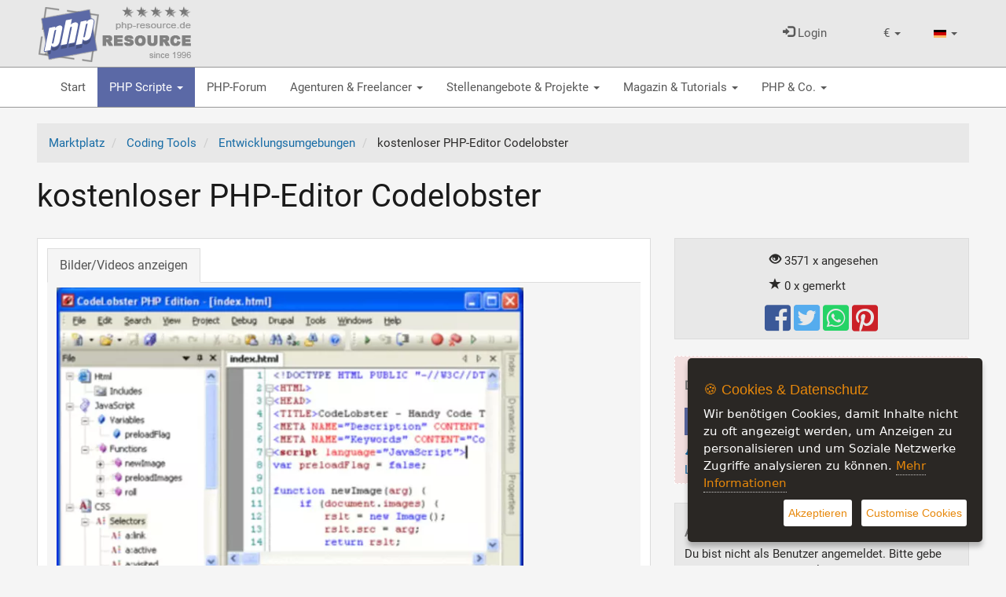

--- FILE ---
content_type: text/html; charset=UTF-8
request_url: https://www.php-resource.de/de/script/Coding-Tools/Entwicklungsumgebungen/kostenloser-PHP-Editor-Codelobster_17331
body_size: 65537
content:
<!DOCTYPE html>
<html lang="de">
<head>
    <title>kostenloser PHP-Editor Codelobster - PHP-Resource</title>
    <meta http-equiv="content-type" content="text/html; charset=UTF-8"/>
     <meta name="description" content="Ein guter uns kostenloser Editor f&uuml;r Webentwickler.
Neben den Standardfeatures wie&nbsp;code highlights, autocompletion f&uuml;r HTML, PHP, CSS und Javascript sowie">
 
<link rel="canonical" href="https://www.php-resource.de/de/script/Coding-Tools/Entwicklungsumgebungen/kostenloser-PHP-Editor-Codelobster_17331"/>
<link rel="alternate" hreflang="de" href="https://www.php-resource.de/de/script/Coding-Tools/Entwicklungsumgebungen/kostenloser-PHP-Editor-Codelobster_17331" />
    <link rel="alternate" hreflang="en" href="https://www.php-resource.de/en/script/Coding-Tools/Development-Environments-IDE/kostenloser-PHP-Editor-Codelobster_17331" />
<meta name="robots" content="index,follow" />
<!-- OpenGraph / for facebook and whatsapp -->
<meta property="og:url" content="https://www.php-resource.de/de/script/Coding-Tools/Entwicklungsumgebungen/kostenloser-PHP-Editor-Codelobster_17331" />
<meta property="og:title" content="kostenloser PHP-Editor Codelobster" />
<meta property="og:type" content="product" />
<meta property="og:description" content="Ein guter uns kostenloser Editor f&uuml;r Webentwickler.
Neben den Standardfeatures wie&nbsp;code highlights, autocompletion f&uuml;r HTML, PHP, CSS und Javascript sowie" />
<meta property="og:image" content="https://www.php-resource.de/de/cache/marktplatz/anzeigen/ar17000/17331/0.38937400_1667838669.jpg" />
<meta property="og:image:type" content="image/jpeg" />
<meta property="og:image:width" content="800" />
<meta property="og:image:height" content="578" />
<!-- ------------------------------------- -->
    <meta name="revisit-after" content="1 weeks">
<meta name="audience" content="Alle">
    
<meta name="viewport" content="width=device-width, initial-scale=1.0">


    
        
        <link rel="stylesheet" type="text/css" href="/de/sys/Api/Plugins/CookieSettings/lib/css/ihavecookies.css">
        <!-- Header -->
    
        <!-- for twitter -->
        <meta property="twitter:card" content="summary"/>
        <meta property="twitter:title" content="kostenloser PHP-Editor Codelobster"/>
        <meta property="twitter:description" content="Ein guter uns kostenloser Editor f&amp;uuml;r Webentwickler.
Neben den Standardfeatures wie&amp;nbsp;co ..."/>
        
            <meta property="twitter:image" content="https://www.php-resource.de/de/cache/marktplatz/anzeigen/ar17000/17331/0.38937400_1667838669.jpg"/>
        
        <!-- -->
    
    

    <link rel="preload" href="/de/cache/design/resources/de/fonts/roboto/roboto-v30-latin-ext_latin-regular.woff2" as="font" crossorigin="anonymous" />
<link rel="preload" href="/de/cache/design/resources/de/lib/font-awesome/webfonts/fa-solid-900.woff2" as="font" crossorigin="anonymous" />
<link rel="preload" href="/de/cache/design/resources/de/lib/font-awesome/webfonts/fa-brands-400.woff2" as="font" crossorigin="anonymous" />
<link rel="stylesheet" type="text/css" href="/de/cache/design/resources/de/css/design.css?ver=1078" />
<link rel="stylesheet" type="text/css" href="/de/cache/design/resources/de/css/user.css?ver=1078" />
<link href="/de/cache/design/resources/de/lib/bootstrap-select/css/bootstrap-select.min.css" rel="stylesheet" type="text/css">

<!--[if lt IE 9]>
<script src="http://html5shim.googlecode.com/svn/trunk/html5.js"></script>
<![endif]-->
<script src="/de/cache/design/resources/de/lib/jquery/jquery.js"></script>
<script src="/de/sys/misc.js?ver=1078" type="text/javascript"></script>
<script type="text/javascript" src="/de/cache/design/resources/de/js/marktplatz.js?ver=1078"></script>
<script src="/de/cache/design/resources/de/lib/bootstrap3/js/bootstrap.min.js"></script>
<script src="/de/cache/design/resources/de/lib/bootstrap-select/js/bootstrap-select.min.js"></script>
<script src="/de/cache/design/resources/de/lib/bootstrap-select/js/i18n/defaults-de_DE.js"></script>



    
</head>
<body>
    
<nav class="navbar navbar-default navbar-fixed-top" role="navigation" id="headerMenline">
    <div class="container">
        <div class="navbar-collapse" id="navbarCollapseMenline">
        

        <a href="/" class="design-header-logo" title="PHP">
            <img src="/de/cache/design/resources/de/images/logo.png" alt="PHP-Resource" title="PHP-Resource"  />
        </a>

        
            
                
                <ul class="nav navbar-nav navbar-right">
                    
<li class="dropdown" data-action="dropdown-currency">
  <a href="#" class="dropdown-toggle" data-toggle="dropdown" role="button" aria-haspopup="true" aria-expanded="false">
      <span class="dropdown-currency-symbol">&euro;</span>
      <span class="caret"></span>
  </a>
  <ul class="dropdown-menu dropdown-menu-sm">
      <li class="active" data-value="EUR" data-symbol="&euro;">
  <a href="#">&euro; - EUR</a>
</li>
<li data-value="USD" data-symbol="$">
  <a href="#">$ - USD</a>
</li>

  </ul>
</li>

                    <li class="dropdown">
                      <a href="#" class="dropdown-toggle" data-toggle="dropdown" role="button" aria-haspopup="true" aria-expanded="false">
                          <img src="/de/gfx/lang.de.gif" alt="aktuelle Sprache" />
                          <span class="caret"></span>
                      </a>
                      <ul class="dropdown-menu dropdown-menu-sm">
                          <li class="active">
  <a href="/de/script/Coding-Tools/Entwicklungsumgebungen/kostenloser-PHP-Editor-Codelobster_17331"
     title="Details zum Artikel - PHP-Resource"
     >
    <img src="/de/gfx/lang.de.gif" alt="Umschalten auf andere Sprache" />
    Deutsch
  </a>
</li>
<li>
  <a href="/en/script/Coding-Tools/Development-Environments-IDE/kostenloser-PHP-Editor-Codelobster_17331"
     title="Details zum Artikel - PHP-Resource"
     >
    <img src="/de/gfx/lang.en.gif" alt="Umschalten auf andere Sprache" />
    Englisch
  </a>
</li>

                      </ul>
                    </li>
                </ul>
                
            
            <ul class="nav navbar-nav navbar-right">
                <li>
                    <a class="dropdown-toggle" href="#login" data-toggle="dropdown" aria-expanded="false">
                        <span class="glyphicon glyphicon-log-in"></span>
                        Login
                    </a>
                    <div id="loginDropdownDialog" class="dropdown-menu" role="menu">
                        <div class="row">
                            <div class="col-xs-6">
                                <form method="post" action="/de/login.php" class="form">
                                    <input type="hidden" name="_CSRF_TOKEN" value="99c5b50d5b76058d230e403558affad27a2134f98993454791bd9f01f82b42c4" />
                                    <input name="forward" value="login" type="hidden" />
                                    <div class="form-group">
                                        <label for="loginUserInput">Benutzername / E-mail</label>
                                        <input class="form-control design-input-svg-user" type="text" name="user" id="loginUserInput" />
                                    </div>

                                    <div class="form-group">
                                        <label for="loginUserPass">Passwort</label>
                                        <input class="form-control design-input-svg-locked" type="password" name="pass" id="loginUserPass" />
                                    </div>

                                    <div class="checkbox">
                                        <label>
                                            <input type="checkbox" name="stay" value="1"> eingeloggt bleiben ?
                                        </label>
                                    </div>
                                    <button class="btn btn-primary btn-block" type="submit">
                                        Login
                                    </button>
                                    <a href="/de/register/" class="btn btn-info btn-block">
                                        Bist Du neu hier?
                                    </a>



                                </form>
                                <ul class="list-unstyled">
                                    <li>
                                        <a class="newpw" href="/de/login/lostpassword">Passwort vergessen?</a>
                                    </li>
                                </ul>
                                
                            </div>
                            <div class="col-xs-6">
                                
<div>
    <p class="lead m-0">Du hast noch keinen Account?</p>
<p>Werde Teil unserer PHP Community und registriere Dich jetzt...</p>
  <a href="/de/register/" class="btn btn-success btn-block">
                            Jetzt registrieren
                        </a>
</div>

                            </div>
                        </div>
                    </div>
                </li>
                
            </ul>
        
            <ul class="nav navbar-nav navbar-left pull-left mr-1 visible-xs visible-sm">
                <li>
                    <a href="#mainMenu" data-toggle="hamburgerNav" data-target="#headerMenuMain">
                        <span class="sr-only">Toggle navigation</span>
                        <i class="fas fa-bars"></i>
                    </a>
                </li>
            </ul>
        </div>
    </div>
</nav>


    <div class="design-header design-container-highlight">
    <div class="design-scroll-top">
        <a class="btn btn-default">
            <i class="glyphicon glyphicon-chevron-up"></i>
        </a>
    </div>
    <nav class="navbar navbar-default" role="navigation" id="headerMenuMain">
        <div class="container">
            <div class="collapse navbar-collapse" id="navbarCollapseMain">
                <ul class="nav navbar-nav">
                    
<li class=" ">
	<a href="/" title="Portal f&uuml;r PHP Programmierer mit vielen kostenlosen PHP Scripten">
		Start 
	</a>
	
</li>


<li class="active dropdown ">
	<a href="/de/scripte/" title="Professionelle und kostenlose PHP Scripte">
		PHP Scripte <b class="caret"></b>
	</a>
	
	<ul class="dropdown-menu">
		<li class="visible-xs">
			<a class="dropdown-parent-nav" href="/de/scripte/" title="Professionelle und kostenlose PHP Scripte">
				<b>PHP Scripte</b>
				
				<br>
				<small class="nav-title">Professionelle und kostenlose PHP Scripte</small>
				
			</a>
		</li>
		
	
<li class=" dropdown-submenu">
	<a href="/de/scripte/CMS-Content-Management-Systeme_65128" title="Open Source Content Management Systems mit PHP (504)">
		CMS Content Management Systeme (504)
	</a>
	
	<ul class="dropdown-menu">
		<li class="visible-xs">
			<a class="dropdown-parent-nav" href="/de/scripte/CMS-Content-Management-Systeme_65128" title="Open Source Content Management Systems mit PHP (504)">
				<b>CMS Content Management Systeme (504)</b>
				
				<br>
				<small class="nav-title">Open Source Content Management Systems mit PHP (504)</small>
				
			</a>
		</li>
		
<li class=" ">
	<a href="/de/scripte/Blog--und-Redaktionssysteme_65205" title="WordPress, Redaktionssystem... (212)">
		Blog- und Redaktionssysteme (212)
	</a>
	
</li>


<li class=" ">
	<a href="/de/scripte/CMS-Systeme_65204" title="Content Management Systeme erm&ouml;glichen es Nutzern, Inhalte zu erstellen, zu bearbeiten und zu ver&ouml;ffentlichen. (169)">
		CMS Systeme (169)
	</a>
	
</li>


<li class=" ">
	<a href="/de/scripte/Forensoftware_65172" title="PHP Scripte zum Erstellen einer online Community oder eines online Forums (84)">
		Forensoftware (84)
	</a>
	
</li>


<li class=" ">
	<a href="/de/scripte/SaaS-Homepage-Baukaesten_65130" title="Homepage Bauk&auml;sten Anbieter">
		SaaS Homepage Bauk&auml;sten
	</a>
	
</li>


<li class=" ">
	<a href="/de/scripte/Social-Network-Systeme_65179" title="Social-Network Systems mit PHP (39)">
		Social-Network Systeme (39)
	</a>
	
</li>


	</ul>
	
</li>


<li class=" dropdown-submenu">
	<a href="/de/scripte/PHP-Scripte_65118" title="Wir bieten hochwertige und kostenlose PHP Skripte, die Dir helfen, Deine Webseite erfolgreicher zu machen. Finden das perfekte PHP Script f&uuml;r Dein PHP Projekt! (1816)">
		PHP-Scripte (1816)
	</a>
	
	<ul class="dropdown-menu">
		<li class="visible-xs">
			<a class="dropdown-parent-nav" href="/de/scripte/PHP-Scripte_65118" title="Wir bieten hochwertige und kostenlose PHP Skripte, die Dir helfen, Deine Webseite erfolgreicher zu machen. Finden das perfekte PHP Script f&uuml;r Dein PHP Projekt! (1816)">
				<b>PHP-Scripte (1816)</b>
				
				<br>
				<small class="nav-title">Wir bieten hochwertige und kostenlose PHP Skripte, die Dir helfen, Deine Webseite erfolgreicher zu machen. Finden das perfekte PHP Script f&uuml;r Dein PHP Projekt! (1816)</small>
				
			</a>
		</li>
		
<li class=" ">
	<a href="/de/scripte/Benutzerverwaltung--Authentifizierung-mit-PHP_65165" title=" Mitgliederverwaltung, Benutzerverwaltung &amp; Authentifizierung mit PHP (18)">
		Benutzerverwaltung &amp; Authentifizierung mit PHP (18)
	</a>
	
</li>


<li class=" ">
	<a href="/de/scripte/Bildbearbeitung_65167" title="Bild mit Hilfe von PHP bearbeiten und verwalten (115)">
		Bildbearbeitung (115)
	</a>
	
</li>


<li class=" ">
	<a href="/de/scripte/Bilder--Video-Galerie_65162" title="Bilder &amp; Video-Galerie mit PHP erstellen (11)">
		Bilder &amp; Video-Galerie (11)
	</a>
	
</li>


<li class=" ">
	<a href="/de/scripte/Machine-Learning-mit-PHP_65237" title="Machine Learning mit PHP (3)">
		Machine Learning mit PHP (3)
	</a>
	
</li>


<li class=" ">
	<a href="/de/scripte/Bildung--E-Learning_65169" title="PHP Lernmanagementsysteme f&uuml;r Bildung &amp; E-Learning (2)">
		Bildung &amp; E-Learning (2)
	</a>
	
</li>


<li class=" ">
	<a href="/de/scripte/Chats--Kommunikationstools_65171" title="PHP Chats &amp; Kommunikationstools (58)">
		Chats &amp; Kommunikationstools (58)
	</a>
	
</li>


<li class=" ">
	<a href="/de/scripte/Clone-Scripts_65170" title="Clone Scripts von beliebten Websites (5)">
		Clone Scripts (5)
	</a>
	
</li>


<li class=" ">
	<a href="/de/scripte/Domains--Hosting_65211" title="PHP Scripte zur Domainverwaltung, Hosting und Backups (70)">
		Domains &amp; Hosting (70)
	</a>
	
</li>


<li class=" ">
	<a href="/de/scripte/Finanz-Tools--Analysen_65175" title="PHP Finanz-Tools &amp; Analysen">
		Finanz-Tools &amp; Analysen
	</a>
	
</li>


<li class=" ">
	<a href="/de/scripte/Graphen--Diagramme_65168" title="Graphen &amp; Diagramme mit PHP erstellen (13)">
		Graphen &amp; Diagramme (13)
	</a>
	
</li>


<li class=" ">
	<a href="/de/scripte/Gaestebuecher_65185" title="PHP-G&auml;stebuch Skripte (151)">
		G&auml;steb&uuml;cher (151)
	</a>
	
</li>


<li class=" ">
	<a href="/de/scripte/Kalender-und-Zeitmanagement_65213" title="PHP Kalender Scripte und Zeitmanagement mit PHP (36)">
		Kalender und Zeitmanagement (36)
	</a>
	
</li>


<li class=" ">
	<a href="/de/scripte/Mailer_65207" title="PHP Formmailer, Webmailer und Empfehlungssystem (208)">
		Mailer (208)
	</a>
	
</li>


<li class=" ">
	<a href="/de/scripte/Online-Spiele-und-Unterhaltung_65176" title="PHP Browsergames (29)">
		Online-Spiele und Unterhaltung (29)
	</a>
	
</li>


<li class=" ">
	<a href="/de/scripte/PDF_65208" title="PDF Dokumente mit PHP erstellen (15)">
		PDF (15)
	</a>
	
</li>


<li class=" ">
	<a href="/de/scripte/PHP-Texterkennung--OCR_65218" title="Texterkennung &amp; OCR mit PHP (1)">
		PHP Texterkennung &amp; OCR (1)
	</a>
	
</li>


<li class=" ">
	<a href="/de/scripte/Rich-Text--Drag-und-Drop-Editor_65119" title="Online Rich Text sowie Drag &amp; Drop Editor (10)">
		Rich Text &amp; Drag und Drop Editor (10)
	</a>
	
</li>


<li class=" ">
	<a href="/de/scripte/Script-Erweiterungen_65203" title="Script-Erweiterungen f&uuml;r deine PHP Anwendung (97)">
		Script-Erweiterungen (97)
	</a>
	
</li>


<li class=" ">
	<a href="/de/scripte/PHP-SEO-Scripte_65235" title="Betreibe eine eigene SEO-Plattform mit unseren professionellen PHP SEO Scripten (1)">
		PHP SEO Scripte (1)
	</a>
	
</li>


<li class=" ">
	<a href="/de/scripte/Sicherheit-mit-PHP_65210" title="Security , Server Monitoring, DDoS-Schutz und Firewalls mit PHP (86)">
		Sicherheit mit PHP (86)
	</a>
	
</li>


<li class=" ">
	<a href="/de/scripte/Social-Networking_65158" title="Social Networking (7)">
		Social Networking (7)
	</a>
	
</li>


<li class=" ">
	<a href="/de/scripte/Suchmaschinen_65164" title="Suchmaschinen mit PHP betreiben (62)">
		Suchmaschinen (62)
	</a>
	
</li>


<li class=" ">
	<a href="/de/scripte/Umfragen--Abstimmungen_65166" title="Online Umfragen &amp; Abstimmungen mit PHP erstellen (30)">
		Umfragen &amp; Abstimmungen (30)
	</a>
	
</li>


<li class=" ">
	<a href="/de/scripte/Umkreissuche-mit-PHP_65215" title="Kartenanwendung, Umkreissuche mit PHP (3)">
		Umkreissuche mit PHP (3)
	</a>
	
</li>


<li class=" ">
	<a href="/de/scripte/Verzeichnisse_65201" title="mit diesen Scripten kann Du Verzeichnisse zu unterschiedlichen Themen erstellen (144)">
		Verzeichnisse (144)
	</a>
	
</li>


<li class=" ">
	<a href="/de/scripte/Web-Radio--Musik-Streaming_65161" title="Betreibe Dein eigenes Web-Radio und Musik-Streaming-Service (4)">
		Web Radio &amp; Musik-Streaming (4)
	</a>
	
</li>


<li class=" ">
	<a href="/de/scripte/Webmastertools_65214" title="PHP Webmastertools f&uuml;r Webmaster (36)">
		Webmastertools (36)
	</a>
	
</li>


<li class=" ">
	<a href="/de/scripte/Werbe--Bannerverwaltung_65178" title="Werbung &amp; Banner Management f&uuml;r Deine Website (69)">
		Werbe &amp; Bannerverwaltung (69)
	</a>
	
</li>


<li class=" ">
	<a href="/de/scripte/Wettervorhersage_65163" title="Wettervorhersage mit PHP (1)">
		Wettervorhersage (1)
	</a>
	
</li>


<li class=" ">
	<a href="/de/scripte/Sonstige-PHP-Scripte_65209" title="Sonstige PHP Scripte die in keine andere Kategorie passen (531)">
		Sonstige PHP Scripte (531)
	</a>
	
</li>


	</ul>
	
</li>


<li class="active dropdown-submenu">
	<a href="/de/scripte/Coding-Tools_65139" title="Entdecken die besten Tools f&uuml;r PHP Software-Entwickler. (235)">
		Coding Tools (235)
	</a>
	
	<ul class="dropdown-menu">
		<li class="visible-xs">
			<a class="dropdown-parent-nav" href="/de/scripte/Coding-Tools_65139" title="Entdecken die besten Tools f&uuml;r PHP Software-Entwickler. (235)">
				<b>Coding Tools (235)</b>
				
				<br>
				<small class="nav-title">Entdecken die besten Tools f&uuml;r PHP Software-Entwickler. (235)</small>
				
			</a>
		</li>
		
<li class=" ">
	<a href="/de/scripte/Code-Schnipsel--Klassen_65182" title="PHP Code Schnipsel &amp; Klassen (163)">
		Code Schnipsel &amp; Klassen (163)
	</a>
	
</li>


<li class="active ">
	<a href="/de/scripte/Entwicklungsumgebungen_65140" title="Entwicklungsumgebungen (IDE) f&uuml;r PHP Entwickler (11)">
		Entwicklungsumgebungen (11)
	</a>
	
</li>


<li class=" ">
	<a href="/de/scripte/PHP-Frameworks_65216" title="Schnell und effektiv mit PHP Frameworks entwickeln (11)">
		PHP Frameworks (11)
	</a>
	
</li>


<li class=" ">
	<a href="/de/scripte/PHP-Scripte-fuer-mySQL_65206" title="Scripte, die den Umgang mit der mysql-Datenbank vereinfachen (41)">
		PHP Scripte f&uuml;r mySQL (41)
	</a>
	
</li>


<li class=" ">
	<a href="/de/scripte/SQL-RDBMS-Editoren_65153" title="SQL-RDBMS Editoren f&uuml;r die MySQL Datenbank (6)">
		SQL-RDBMS Editoren (6)
	</a>
	
</li>


<li class=" ">
	<a href="/de/scripte/Versionsverwaltung-Git_65193" title="Versions &amp; Sourcecode-Verwaltung (Git) (3)">
		Versionsverwaltung (Git) (3)
	</a>
	
</li>


	</ul>
	
</li>


<li class=" dropdown-submenu">
	<a href="/de/scripte/E-Commerce_65131" title="PHP Scripte, mit denen Sie einen professionellen Online-Shop, Online-Marktplatz oder einen Kleinanzeigenmarktplatz erstellen k&ouml;nnen. (388)">
		E-Commerce (388)
	</a>
	
	<ul class="dropdown-menu">
		<li class="visible-xs">
			<a class="dropdown-parent-nav" href="/de/scripte/E-Commerce_65131" title="PHP Scripte, mit denen Sie einen professionellen Online-Shop, Online-Marktplatz oder einen Kleinanzeigenmarktplatz erstellen k&ouml;nnen. (388)">
				<b>E-Commerce (388)</b>
				
				<br>
				<small class="nav-title">PHP Scripte, mit denen Sie einen professionellen Online-Shop, Online-Marktplatz oder einen Kleinanzeigenmarktplatz erstellen k&ouml;nnen. (388)</small>
				
			</a>
		</li>
		
<li class=" ">
	<a href="/de/scripte/Lizenz-Systeme_65180" title="Software-Lizenzmanagement &amp; Lizenzverwaltung (6)">
		 Lizenz Systeme (6)
	</a>
	
</li>


<li class=" ">
	<a href="/de/scripte/Auktionssoftware_65134" title="Auktionssoftware mit PHP (36)">
		Auktionssoftware (36)
	</a>
	
</li>


<li class=" ">
	<a href="/de/scripte/Bestellung--Lieferung_65174" title="PHP Lieferserviceplattform-Scripte">
		Bestellung &amp; Lieferung
	</a>
	
</li>


<li class=" ">
	<a href="/de/scripte/Buchhaltungssysteme_65217" title="Buchhaltungssysteme mit PHP erstellen (6)">
		Buchhaltungssysteme (6)
	</a>
	
</li>


<li class=" ">
	<a href="/de/scripte/Business--Firmenverzeichnisse_65159" title="Business &amp; Firmenverzeichnisse mit PHP erstellen (2)">
		Business &amp; Firmenverzeichnisse (2)
	</a>
	
</li>


<li class=" ">
	<a href="/de/scripte/Kleinanzeigensoftware_65133" title="Kleinanzeigensoftware / B2C &amp; C2C Software (1)">
		Kleinanzeigensoftware (1)
	</a>
	
</li>


<li class=" ">
	<a href="/de/scripte/Marktplatz-Software_65160" title="B2C/B2B Marktplatz Software | Multi Vendor Marktplatz  (92)">
		Marktplatz-Software (92)
	</a>
	
</li>


<li class=" ">
	<a href="/de/scripte/Onlineshop-Software_65132" title="PHP Onlineshop Scripte | Produkte online verkaufen (147)">
		Onlineshop Software (147)
	</a>
	
</li>


<li class=" ">
	<a href="/de/scripte/Partner-Programme_65173" title="Verkaufsunterst&uuml;tzung f&uuml;r deinen Online-Shop | Affiliate-Marketing (98)">
		Partner-Programme (98)
	</a>
	
</li>


	</ul>
	
</li>


<li class=" dropdown-submenu">
	<a href="/de/scripte/Projektmanagement--Kundenverwaltung_65135" title="Projekte und Kunden erfolgreich managen mit unseren leistungsstarken PHP Scripten (32)">
		Projektmanagement &amp; Kundenverwaltung (32)
	</a>
	
	<ul class="dropdown-menu">
		<li class="visible-xs">
			<a class="dropdown-parent-nav" href="/de/scripte/Projektmanagement--Kundenverwaltung_65135" title="Projekte und Kunden erfolgreich managen mit unseren leistungsstarken PHP Scripten (32)">
				<b>Projektmanagement &amp; Kundenverwaltung (32)</b>
				
				<br>
				<small class="nav-title">Projekte und Kunden erfolgreich managen mit unseren leistungsstarken PHP Scripten (32)</small>
				
			</a>
		</li>
		
<li class=" ">
	<a href="/de/scripte/FAQ-Systeme_65212" title="FAQ Systeme mit PHP (10)">
		FAQ Systeme (10)
	</a>
	
</li>


<li class=" ">
	<a href="/de/scripte/Groupware-Tools_65155" title="PHP Groupware Tools (13)">
		Groupware Tools (13)
	</a>
	
</li>


<li class=" ">
	<a href="/de/scripte/Projektmanagement-Software_65192" title="Projektmanagement Software (2)">
		Projektmanagement Software (2)
	</a>
	
</li>


<li class=" ">
	<a href="/de/scripte/Ticket---Supportsysteme_65154" title="Kundenzufriedenheit mit Ticket- &amp; Supportsysteme steigern (6)">
		Ticket- &amp; Supportsysteme (6)
	</a>
	
</li>


<li class=" ">
	<a href="/de/scripte/PHP-CRM-Systeme_65236" title="PHP CRM-Systeme, die Beziehungen von Unternehmen zu ihren Kunden verwalten und optimieren. (1)">
		PHP CRM Systeme (1)
	</a>
	
</li>


	</ul>
	
</li>


<li class=" dropdown-submenu">
	<a href="/de/scripte/SEO-Tools--Marketing_65120" title="SEO-Tools, Auswertungen &amp; Marketing (179)">
		SEO-Tools &amp; Marketing (179)
	</a>
	
	<ul class="dropdown-menu">
		<li class="visible-xs">
			<a class="dropdown-parent-nav" href="/de/scripte/SEO-Tools--Marketing_65120" title="SEO-Tools, Auswertungen &amp; Marketing (179)">
				<b>SEO-Tools &amp; Marketing (179)</b>
				
				<br>
				<small class="nav-title">SEO-Tools, Auswertungen &amp; Marketing (179)</small>
				
			</a>
		</li>
		
<li class=" ">
	<a href="/de/scripte/KI-gestuetzte-Textgenerierung_65122" title="KI-gest&uuml;tzte Textgenerierung mit PHP (3)">
		KI-gest&uuml;tzte Textgenerierung (3)
	</a>
	
</li>


<li class=" ">
	<a href="/de/scripte/SEO-Controlling-Tools_65121" title="SEO Controlling Tools f&uuml;r Deine Webseite (5)">
		SEO Controlling Tools (5)
	</a>
	
</li>


<li class=" ">
	<a href="/de/scripte/Traffic--Besucherauswertungen_65156" title="Webseiten Traffic &amp; Besucherauswertungen (171)">
		Traffic &amp; Besucherauswertungen (171)
	</a>
	
</li>


	</ul>
	
</li>


<li class=" dropdown-submenu">
	<a href="/de/scripte/Webdesign_65123" title="Kostenlose Bilddatenbanken, Themes und mehr (19)">
		Webdesign (19)
	</a>
	
	<ul class="dropdown-menu">
		<li class="visible-xs">
			<a class="dropdown-parent-nav" href="/de/scripte/Webdesign_65123" title="Kostenlose Bilddatenbanken, Themes und mehr (19)">
				<b>Webdesign (19)</b>
				
				<br>
				<small class="nav-title">Kostenlose Bilddatenbanken, Themes und mehr (19)</small>
				
			</a>
		</li>
		
<li class=" ">
	<a href="/de/scripte/Kostenlose-Bilderdatenbanken_65183" title="Kostenlose Bilder f&uuml;r deine Webseite (19)">
		Kostenlose Bilderdatenbanken (19)
	</a>
	
</li>


<li class=" ">
	<a href="/de/scripte/Themes_65124" title="Webseiten Themes f&uuml;r Wordpress und andere Software">
		Themes
	</a>
	
</li>


	</ul>
	
</li>


<li class=" dropdown-submenu">
	<a href="/de/scripte/JavaScript_65195" title="JavaScript Frameworks und JavaScript Libraries (83)">
		JavaScript (83)
	</a>
	
	<ul class="dropdown-menu">
		<li class="visible-xs">
			<a class="dropdown-parent-nav" href="/de/scripte/JavaScript_65195" title="JavaScript Frameworks und JavaScript Libraries (83)">
				<b>JavaScript (83)</b>
				
				<br>
				<small class="nav-title">JavaScript Frameworks und JavaScript Libraries (83)</small>
				
			</a>
		</li>
		
<li class=" ">
	<a href="/de/scripte/JS-Frameworks_65196" title="JavaScript Frameworks (4)">
		JS Frameworks (4)
	</a>
	
</li>


<li class=" ">
	<a href="/de/scripte/JS-Programme--Libraries_65197" title="JS Programme &amp; Libraries (79)">
		JS Programme &amp; Libraries (79)
	</a>
	
</li>


	</ul>
	
</li>


<li class=" dropdown-submenu">
	<a href="/de/scripte/Webhosting_65125" title="Server, Webpakete sowie Domain und Cloudservices (1)">
		Webhosting (1)
	</a>
	
	<ul class="dropdown-menu">
		<li class="visible-xs">
			<a class="dropdown-parent-nav" href="/de/scripte/Webhosting_65125" title="Server, Webpakete sowie Domain und Cloudservices (1)">
				<b>Webhosting (1)</b>
				
				<br>
				<small class="nav-title">Server, Webpakete sowie Domain und Cloudservices (1)</small>
				
			</a>
		</li>
		
<li class=" ">
	<a href="/de/scripte/Domains_65187" title="Domains &amp; SSL-Zertifikate">
		Domains
	</a>
	
</li>


<li class=" ">
	<a href="/de/scripte/Server_65127" title="Managed-, Root- und V-Server (1)">
		Server (1)
	</a>
	
</li>


<li class=" ">
	<a href="/de/scripte/Webserver-management-Software_65186" title="Kunden Webserver management Software ">
		Webserver management Software
	</a>
	
</li>


<li class=" ">
	<a href="/de/scripte/Webpakete_65126" title="Shared Webpakete - Kleine Webhosting Pakete f&uuml;r Webseiten und Onlineshops">
		Webpakete
	</a>
	
</li>


<li class=" ">
	<a href="/de/scripte/Cloud-Services_65231" title="Alles &uuml;ber Cloud-Services">
		Cloud-Services
	</a>
	
</li>


	</ul>
	
</li>




	</ul>
	
</li>


	<li class="">
	<a href="/forum/" title="PHP-Forum">
		PHP-Forum 
	</a>	
</li>


<li class=" dropdown ">
	<a href="/de/internetagenturen/" title="Agenturen &amp; Freelancer">
		Agenturen &amp; Freelancer <b class="caret"></b>
	</a>
	
	<ul class="dropdown-menu">
		<li class="visible-xs">
			<a class="dropdown-parent-nav" href="/de/internetagenturen/" title="Agenturen &amp; Freelancer">
				<b>Agenturen &amp; Freelancer</b>
				
			</a>
		</li>
		
	
<li class=" ">
	<a href="/de/internetagenturen/Full-Service-Internet-Agentur_682" title="Full Service Internet Agenturen aus der ganzen Welt (2)">
		Full Service Internet Agentur (2)
	</a>
	
</li>


<li class=" ">
	<a href="/de/internetagenturen/Mediengestaltung_686" title="Professionelle Webdesigner, UI-Design und X-Designer. (1)">
		Mediengestaltung (1)
	</a>
	
</li>


<li class=" ">
	<a href="/de/internetagenturen/Texter--Contenwriter_687" title="Professionelle Copywriter &amp; Contenwriter schreiben Ihre Werbetexte und Webseiten-Content (1)">
		Texter &amp; Contenwriter (1)
	</a>
	
</li>


<li class=" ">
	<a href="/de/internetagenturen/Agenturen-fuer-Web--und-Softwareentwicklung_690" title="Professionelle Webentwicklung &amp; Softwareagentur finden (5)">
		Agenturen f&uuml;r Web- und Softwareentwicklung (5)
	</a>
	
</li>


<li class=" ">
	<a href="/de/internetagenturen/Webhosting--IT-Service_40907" title="Webhosting &amp; IT-Service (2)">
		Webhosting &amp; IT-Service (2)
	</a>
	
</li>


<li class=" ">
	<a href="/de/internetagenturen/SEA--SEM-und-SEO-Agentur_65199" title="SEA , SEM und SEO Agentur (1)">
		SEA , SEM und SEO Agentur (1)
	</a>
	
</li>


<li class=" ">
	<a href="/de/internetagenturen/IT-Stellenboersen--Headhunter_65228" title="Stellenb&ouml;rsen und Headhunter aus der IT-Branche (1)">
		IT-Stellenb&ouml;rsen &amp; Headhunter (1)
	</a>
	
</li>




	<li><a href="/de/php-entwickler/">Web-Developer & Freelancer (17573)</a></li>


	</ul>
	
</li>


<li class=" dropdown ">
	<a href="/de/it-stellenangebote/" title="Stellenangebote &amp; Projekte">
		Stellenangebote &amp; Projekte <b class="caret"></b>
	</a>
	
	<ul class="dropdown-menu">
		<li class="visible-xs">
			<a class="dropdown-parent-nav" href="/de/it-stellenangebote/" title="Stellenangebote &amp; Projekte">
				<b>Stellenangebote &amp; Projekte</b>
				
			</a>
		</li>
		
<li class=" dropdown-submenu">
	<a href="/de/jobs/leads.htm" title="Projektausschreibung">
		Projektausschreibung
	</a>
	
	<ul class="dropdown-menu">
		<li class="visible-xs">
			<a class="dropdown-parent-nav" href="/de/jobs/leads.htm" title="Projektausschreibung">
				<b>Projektausschreibung</b>
				
				<br>
				<small class="nav-title">Projektausschreibung</small>
				
			</a>
		</li>
		
	
<li >
	<a href="/de/jobs/leads,65240,Entwicklungsprojekte.htm" title="Entwicklungsprojekte (9)">Entwicklungsprojekte (9)</a>
</li>




	</ul>
	
</li>


	
<li class=" dropdown-submenu">
	<a href="/de/it-stellenangebote/Job-Angebote_65148" title="PHP Programmierer gesucht - Stellenanzeigen und Karrierem&ouml;glichkeiten f&uuml;r PHP Entwickler (188)">
		Job-Angebote (188)
	</a>
	
	<ul class="dropdown-menu">
		<li class="visible-xs">
			<a class="dropdown-parent-nav" href="/de/it-stellenangebote/Job-Angebote_65148" title="PHP Programmierer gesucht - Stellenanzeigen und Karrierem&ouml;glichkeiten f&uuml;r PHP Entwickler (188)">
				<b>Job-Angebote (188)</b>
				
				<br>
				<small class="nav-title">PHP Programmierer gesucht - Stellenanzeigen und Karrierem&ouml;glichkeiten f&uuml;r PHP Entwickler (188)</small>
				
			</a>
		</li>
		
<li class=" ">
	<a href="/de/it-stellenangebote/Ausbildung_1764" title="Offene Ausbildungspl&auml;tze f&uuml;r Fachinformatiker">
		Ausbildung
	</a>
	
</li>


<li class=" ">
	<a href="/de/it-stellenangebote/Praktikum_1765" title="Angebote f&uuml;r ein Betriebspraktikum, als Werkstudent oder ein Duales Studium">
		Praktikum
	</a>
	
</li>


<li class=" ">
	<a href="/de/it-stellenangebote/Festanstellung_1766" title="Offene Stellen f&uuml;r PHP-Programmierer (188)">
		Festanstellung (188)
	</a>
	
</li>


	</ul>
	
</li>




<li class=" dropdown-submenu">
	<a href="/de/leads/projekte-ausschreiben.htm" title="Erhalte Angebote qualifizierter Entwickler und Agenturen">
		Projekt ausschreiben
	</a>
	
	<ul class="dropdown-menu">
		<li class="visible-xs">
			<a class="dropdown-parent-nav" href="/de/leads/projekte-ausschreiben.htm" title="Erhalte Angebote qualifizierter Entwickler und Agenturen">
				<b>Projekt ausschreiben</b>
				
				<br>
				<small class="nav-title">Erhalte Angebote qualifizierter Entwickler und Agenturen</small>
				
			</a>
		</li>
		
<li >
	<a href="/de/leads/leads-webseiten-onlineshops.htm" title="Webseite oder Onlineshop erstellen lassen">Webseite oder Onlineshop erstellen lassen</a>
</li>


<li >
	<a href="/de/leads/leads-entwicklungs-projekt.htm" title="Eine Internetanwendung erstellen oder modifizieren lassen">Eine Internetanwendung erstellen lassen</a>
</li>


<li >
	<a href="/de/leads/leads-wartung-und-pflege.htm" title="Wartung und Pflege bestehender Webseiten und Onlineshops">Wartung und Pflege bestehender Webseiten und Onlineshops</a>
</li>


	</ul>
	
</li>


	</ul>
	
</li>


<li class=" dropdown ">
	<a href="/de/php-magazin/" title="Magazin &amp; PHP Tutorials">
		Magazin &amp; Tutorials <b class="caret"></b>
	</a>
	
	<ul class="dropdown-menu">
		<li class="visible-xs">
			<a class="dropdown-parent-nav" href="/de/php-magazin/" title="Magazin &amp; PHP Tutorials">
				<b>Magazin &amp; Tutorials</b>
				
				<br>
				<small class="nav-title">Magazin &amp; PHP Tutorials</small>
				
			</a>
		</li>
		
<li class=" dropdown-submenu">
	<a href="/de/php-magazin/" title="Magazin - Neues aus der PHP Welt">
		PHP Magazin
	</a>
	
	<ul class="dropdown-menu">
		<li class="visible-xs">
			<a class="dropdown-parent-nav" href="/de/php-magazin/" title="Magazin - Neues aus der PHP Welt">
				<b>PHP Magazin</b>
				
				<br>
				<small class="nav-title">Magazin - Neues aus der PHP Welt</small>
				
			</a>
		</li>
		
	
<li >
	<a href="/de/php-magazin/Software--Web-Development_65223_0" title="Alle zur Web-Entwicklung und Erstellung dynamische Webseiten (740)">Software &amp; Web-Development (740)</a>
</li>


<li >
	<a href="/de/php-magazin/Software-Updates_1841_0" title=" Informationen und Updates Ihrer eingesetzten PHP Scripte (11)">Software-Updates (11)</a>
</li>


<li >
	<a href="/de/php-magazin/Hosting--Technik_89_0" title="Alles zum Thema Hosting, Servertechnik und Hardware (3)">Hosting &amp; Technik (3)</a>
</li>


<li >
	<a href="/de/php-magazin/SEO--Online-Marketing_88_0" title="Wissenswertes &uuml;ber SEO &amp; Online-Marketing (5)">SEO &amp; Online-Marketing (5)</a>
</li>


<li >
	<a href="/de/php-magazin/Firmennews--Pressemitteilungen_98_0" title="Firmennews &amp; Pressemitteilungen (1)">Firmennews &amp; Pressemitteilungen (1)</a>
</li>


<li >
	<a href="/de/php-magazin/Dies-und-Das_65224_0" title="Neues zu PHP und Web-Entwicklung (117)">Dies und Das (117)</a>
</li>




	</ul>
	
</li>


<li class=" dropdown-submenu">
	<a href="/de/php-tutorials/" title="Tutorials f&uuml;r Webentwickler">
		Tutorials
	</a>
	
	<ul class="dropdown-menu">
		<li class="visible-xs">
			<a class="dropdown-parent-nav" href="/de/php-tutorials/" title="Tutorials f&uuml;r Webentwickler">
				<b>Tutorials</b>
				
				<br>
				<small class="nav-title">Tutorials f&uuml;r Webentwickler</small>
				
			</a>
		</li>
		
	
<li >
	<a href="/de/php-tutorials/PHP-Tutorials_65142_0" title="PHP-Tutorials (40)">PHP-Tutorials (40)</a>
</li>


<li >
	<a href="/de/php-tutorials/mySQL-Tutorials_65143_0" title="mySQL-Tutorials (10)">mySQL-Tutorials (10)</a>
</li>


<li >
	<a href="/de/php-tutorials/SEO-Tutorials_65220_0" title="SEO Tutorials (1)">SEO Tutorials (1)</a>
</li>


<li >
	<a href="/de/php-tutorials/Linux--Server-Tutorials_65221_0" title="Technik-Tutorials (6)">Linux &amp; Server Tutorials (6)</a>
</li>


<li >
	<a href="/de/php-tutorials/Sonstige-Tutorials_65222_0" title="Sonstige Tutorials (5)">Sonstige Tutorials (5)</a>
</li>


<li >
	<a href="/de/php-tutorials/KI-Tutorials_65249_0" title="Entdecken Sie in unseren KI Tutorials hilfreiche Anleitungen zur Webentwicklung und k&uuml;nstlichen Intelligenz. Wir bieten Ihnen aktuelle und informative Inhalte zu den Themenbereichen Webentwicklung und KI, um Ihnen dabei zu helfen, Ihr Wissen stetig zu erw (1)">KI Tutorials (1)</a>
</li>




	</ul>
	
</li>


	</ul>
	
</li>


<li class=" dropdown ">
	<a href="/de/php/php.htm" title="Informationen zu Scriptsprach PHP">
		PHP &amp; Co. <b class="caret"></b>
	</a>
	
	<ul class="dropdown-menu">
		<li class="visible-xs">
			<a class="dropdown-parent-nav" href="/de/php/php.htm" title="Informationen zu Scriptsprach PHP">
				<b>PHP &amp; Co.</b>
				
				<br>
				<small class="nav-title">Informationen zu Scriptsprach PHP</small>
				
			</a>
		</li>
		
<li class=" dropdown-submenu">
	<a href="/de/php/php.htm" title="Open Source Skriptsprache PHP einfach erkl&auml;rt">
		PHP
	</a>
	
	<ul class="dropdown-menu">
		<li class="visible-xs">
			<a class="dropdown-parent-nav" href="/de/php/php.htm" title="Open Source Skriptsprache PHP einfach erkl&auml;rt">
				<b>PHP</b>
				
				<br>
				<small class="nav-title">Open Source Skriptsprache PHP einfach erkl&auml;rt</small>
				
			</a>
		</li>
		
<li >
	<a href="/de/php/php-einfuehrung.htm" title="PHP Lernen - eine Einf&uuml;hrung in PHP ">Einf&uuml;hrung in PHP</a>
</li>


<li >
	<a href="/de/php/php-frameworks.htm" title="Welche PHP-Frameworks gibt es">PHP-Frameworks</a>
</li>


<li >
	<a href="/de/php/php-ide.htm" title="Was ist eine IDE, wie funktionieren sie und welche gibt es.">Entwicklungsumgebungen (IDE)</a>
</li>


<li >
	<a href="/de/php/oop_in_php.htm" title="Lernen die Grunds&auml;tze der objektorientierten Programmierung in PHP kennen">Objektorientierte Programmierung mit PHP</a>
</li>


<li >
	<a href="/de/php-manual/index.html" title="PHP Handbuch">PHP Handbuch</a>
</li>


	</ul>
	
</li>


<li class=" dropdown-submenu">
	<a href="/de/php/mysql.htm" title="Relationale Datenbank mySQL / mariadb">
		MySQL
	</a>
	
	<ul class="dropdown-menu">
		<li class="visible-xs">
			<a class="dropdown-parent-nav" href="/de/php/mysql.htm" title="Relationale Datenbank mySQL / mariadb">
				<b>MySQL</b>
				
				<br>
				<small class="nav-title">Relationale Datenbank mySQL / mariadb</small>
				
			</a>
		</li>
		
<li >
	<a href="/de/php/mysql-ide.htm" title="mySQL-Benutzeroberfl&auml;che GUI Tools - RDBMS">SQL-RDBMS Editoren</a>
</li>


<li >
	<a href="/de/php/unterschied-mysql-mariadb.htm" title="Unterschiede Zwischen MariaDB Und MySQL">Mysql vs. MariaDB</a>
</li>


	</ul>
	
</li>


	</ul>
	
</li>


	


                </ul>
            </div>
        </div>
    </nav>

    
</div>


    
        
        <!-- Before content -->
    
    

    <div id="content" class="container content-marktplatz_anzeige">
        







	<div class="text-box design-location">
		<div class="design-ariande design-ariande-marketplace">
			<div class="design-ariande design-ariande-marketplace">
    <ol class="breadcrumb" itemscope itemtype="https://schema.org/BreadcrumbList">
        <li itemprop="itemListElement" itemscope itemtype="https://schema.org/ListItem">
            <a href="/de/scripte/" title="Marktplatz" itemprop="item">
                <span itemprop="name">Marktplatz</span>
            </a>
            <meta itemprop="position" content="1" />
        </li>
        <li itemprop="itemListElement" itemscope itemtype="https://schema.org/ListItem">

    <a href="/de/scripte/Coding-Tools_65139" title="Entdecken die besten Tools f&uuml;r PHP Software-Entwickler." itemprop="item">
        <span itemprop="name">Coding Tools</span>
    </a>

    <meta itemprop="position" content="2" />
</li>
<li itemprop="itemListElement" itemscope itemtype="https://schema.org/ListItem">

    <a href="/de/scripte/Entwicklungsumgebungen_65140" title="Entwicklungsumgebungen (IDE) f&uuml;r PHP Entwickler" itemprop="item">
        <span itemprop="name">Entwicklungsumgebungen</span>
    </a>

    <meta itemprop="position" content="3" />
</li>
<li itemprop="itemListElement" itemscope itemtype="https://schema.org/ListItem">

    <span itemprop="name">kostenloser PHP-Editor Codelobster</span>

    <meta itemprop="position" content="4" />
</li>

    </ol>
</div>

		</div>
	</div>

	<div class="design-ad-details-title">
		<h1>kostenloser PHP-Editor Codelobster</h1>
	</div>

	

    <div class="row design-ad-details design-page-with-menu">
		<div class="design-page-content">

			




			<!-- Anzeige -->

  <link rel="stylesheet" type="text/css" href="/de/cache/design/resources/de/lib/prismjs/prism.css">
  <script type="text/javascript" src="/de/cache/design/resources/de/lib/prismjs/prism.js"></script>
  <style type="text/css">
.language-php .token.function.manual-entry { text-decoration: underline; }
</style>
<script type="text/javascript">
jQuery(function() {
    let manualBase = "/de/php-manual/index.html";
    let manualFunctions = {"filter_has_var":"function.filter-has-var.html","natcasesort":"function.natcasesort.html","xml_get_current_column_number":"function.xml-get-current-column-number.html","hash_final":"function.hash-final.html","oci_fetch_all":"function.oci-fetch-all.html","ob_clean":"function.ob-clean.html","stats_dens_beta":"function.stats-dens-beta.html","gmp_sqrtrem":"function.gmp-sqrtrem.html","phpcredits":"function.phpcredits.html","stream_copy_to_stream":"function.stream-copy-to-stream.html","xml_parse":"function.xml-parse.html","function_exists":"function.function-exists.html","stream_set_timeout":"function.stream-set-timeout.html","pg_field_type_oid":"function.pg-field-type-oid.html","array_flip":"function.array-flip.html","rrd_restore":"function.rrd-restore.html","is_long":"function.is-long.html","mysql_num_fields":"function.mysql-num-fields.html","connection_aborted":"function.connection-aborted.html","snmp3_walk":"function.snmp3-walk.html","date_diff":"function.date-diff.html","svn_blame":"function.svn-blame.html","enchant_dict_is_in_session":"function.enchant-dict-is-in-session.html","db2_commit":"function.db2-commit.html","mailparse_msg_extract_part":"function.mailparse-msg-extract-part.html","cubrid_result":"function.cubrid-result.html","posix_getrlimit":"function.posix-getrlimit.html","odbc_fetch_row":"function.odbc-fetch-row.html","ldap_parse_exop":"function.ldap-parse-exop.html","cubrid_db_name":"function.cubrid-db-name.html","odbc_foreignkeys":"function.odbc-foreignkeys.html","cubrid_lob2_bind":"function.cubrid-lob2-bind.html","apache_get_modules":"function.apache-get-modules.html","eio_chown":"function.eio-chown.html","mysql_get_client_info":"function.mysql-get-client-info.html","exec":"function.exec.html","fbird_service_attach":"function.fbird-service-attach.html","usort":"function.usort.html","mysqli_report":"function.mysqli-report.html","uopz_del_function":"function.uopz-del-function.html","fann_set_cascade_output_change_fraction":"function.fann-set-cascade-output-change-fraction.html","filegroup":"function.filegroup.html","gmp_prob_prime":"function.gmp-prob-prime.html","curl_share_init":"function.curl-share-init.html","ps_findfont":"function.ps-findfont.html","sodium_crypto_core_ristretto255_from_hash":"function.sodium-crypto-core-ristretto255-from-hash.html","hypot":"function.hypot.html","variant_cat":"function.variant-cat.html","fann_get_mse":"function.fann-get-mse.html","jdtojulian":"function.jdtojulian.html","pspell_config_save_repl":"function.pspell-config-save-repl.html","sizeof":"function.sizeof.html","shell_exec":"function.shell-exec.html","fann_create_standard":"function.fann-create-standard.html","ssh2_disconnect":"function.ssh2-disconnect.html","gnupg_decryptverify":"function.gnupg-decryptverify.html","mb_internal_encoding":"function.mb-internal-encoding.html","odbc_exec":"function.odbc-exec.html","stats_variance":"function.stats-variance.html","gmstrftime":"function.gmstrftime.html","pg_unescape_bytea":"function.pg-unescape-bytea.html","zip_read":"function.zip-read.html","setnullpolicy":"solrcollapsefunction.setnullpolicy.html","pg_free_result":"function.pg-free-result.html","get_magic_quotes_runtime":"function.get-magic-quotes-runtime.html","gmp_legendre":"function.gmp-legendre.html","readfile":"function.readfile.html","trigger_error":"function.trigger-error.html","ldap_mod_add":"function.ldap-mod-add.html","trader_sum":"function.trader-sum.html","svn_fs_apply_text":"function.svn-fs-apply-text.html","iconv_mime_encode":"function.iconv-mime-encode.html","in_array":"function.in-array.html","ldap_control_paged_result_response":"function.ldap-control-paged-result-response.html","trader_cdlspinningtop":"function.trader-cdlspinningtop.html","cubrid_error_msg":"function.cubrid-error-msg.html","imagecrop":"function.imagecrop.html","db2_num_rows":"function.db2-num-rows.html","strpos":"function.strpos.html","wddx_packet_start":"function.wddx-packet-start.html","gmp_cmp":"function.gmp-cmp.html","openssl_random_pseudo_bytes":"function.openssl-random-pseudo-bytes.html","is_writeable":"function.is-writeable.html","zip_entry_compressedsize":"function.zip-entry-compressedsize.html","ldap_get_entries":"function.ldap-get-entries.html","pg_escape_bytea":"function.pg-escape-bytea.html","list":"function.list.html","pg_lo_unlink":"function.pg-lo-unlink.html","read_exif_data":"function.read-exif-data.html","array_keys":"function.array-keys.html","bcmul":"function.bcmul.html","ldap_unbind":"function.ldap-unbind.html","fileowner":"function.fileowner.html","pg_lo_tell":"function.pg-lo-tell.html","mysql_real_escape_string":"function.mysql-real-escape-string.html","mysql_fetch_lengths":"function.mysql-fetch-lengths.html","mysql_field_flags":"function.mysql-field-flags.html","gzencode":"function.gzencode.html","ldap_sasl_bind":"function.ldap-sasl-bind.html","mysql_create_db":"function.mysql-create-db.html","eio_symlink":"function.eio-symlink.html","fdf_add_template":"function.fdf-add-template.html","pg_fetch_all":"function.pg-fetch-all.html","pcntl_wexitstatus":"function.pcntl-wexitstatus.html","fbird_modify_user":"function.fbird-modify-user.html","socket_strerror":"function.socket-strerror.html","strlen":"function.strlen.html","uopz_set_hook":"function.uopz-set-hook.html","bcsub":"function.bcsub.html","eio_lstat":"function.eio-lstat.html","trader_set_compat":"function.trader-set-compat.html","openal_source_get":"function.openal-source-get.html","pg_select":"function.pg-select.html","readline_callback_handler_install":"function.readline-callback-handler-install.html","trader_mama":"function.trader-mama.html","fann_test":"function.fann-test.html","end":"function.end.html","pg_connection_reset":"function.pg-connection-reset.html","array_reduce":"function.array-reduce.html","ps_arcn":"function.ps-arcn.html","wincache_rplist_fileinfo":"function.wincache-rplist-fileinfo.html","trader_cdlharamicross":"function.trader-cdlharamicross.html","db2_autocommit":"function.db2-autocommit.html","snmpwalk":"function.snmpwalk.html","gzuncompress":"function.gzuncompress.html","finfo_buffer":"function.finfo-buffer.html","sodium_crypto_aead_aes256gcm_encrypt":"function.sodium-crypto-aead-aes256gcm-encrypt.html","oci_fetch_object":"function.oci-fetch-object.html","mb_strtoupper":"function.mb-strtoupper.html","getclosure":"reflectionfunction.getclosure.html","file":"function.file.html","sodium_crypto_generichash_update":"function.sodium-crypto-generichash-update.html","fbird_free_event_handler":"function.fbird-free-event-handler.html","wddx_packet_end":"function.wddx-packet-end.html","sodium_crypto_box_publickey":"function.sodium-crypto-box-publickey.html","uopz_get_return":"function.uopz-get-return.html","xdiff_string_bdiff":"function.xdiff-string-bdiff.html","sqlsrv_get_config":"function.sqlsrv-get-config.html","mysql_info":"function.mysql-info.html","swoole_event_wait":"function.swoole-event-wait.html","variant_pow":"function.variant-pow.html","mysql_get_server_info":"function.mysql-get-server-info.html","openssl_x509_read":"function.openssl-x509-read.html","stats_dens_pmf_hypergeometric":"function.stats-dens-pmf-hypergeometric.html","atanh":"function.atanh.html","apache_getenv":"function.apache-getenv.html","cubrid_connect_with_url":"function.cubrid-connect-with-url.html","imagedashedline":"function.imagedashedline.html","iptcembed":"function.iptcembed.html","ldap_start_tls":"function.ldap-start-tls.html","cubrid_new_glo":"function.cubrid-new-glo.html","ldap_mod_del_ext":"function.ldap-mod_del-ext.html","ps_include_file":"function.ps-include-file.html","radius_cvt_string":"function.radius-cvt-string.html","imagecreatefromstring":"function.imagecreatefromstring.html","pcntl_get_last_error":"function.pcntl-get-last-error.html","fann_descale_train":"function.fann-descale-train.html","ssh2_tunnel":"function.ssh2-tunnel.html","phpdbg_start_oplog":"function.phpdbg-start-oplog.html","ibase_free_query":"function.ibase-free-query.html","set_time_limit":"function.set-time-limit.html","pg_pconnect":"function.pg-pconnect.html","ssh2_fingerprint":"function.ssh2-fingerprint.html","ftp_mdtm":"function.ftp-mdtm.html","pg_last_oid":"function.pg-last-oid.html","mb_decode_numericentity":"function.mb-decode-numericentity.html","mhash":"function.mhash.html","trader_atr":"function.trader-atr.html","fann_init_weights":"function.fann-init-weights.html","setlocale":"function.setlocale.html","db2_tables":"function.db2-tables.html","ps_set_border_style":"function.ps-set-border-style.html","fann_get_sarprop_temperature":"function.fann-get-sarprop-temperature.html","trader_cdltristar":"function.trader-cdltristar.html","imageflip":"function.imageflip.html","apcu_fetch":"function.apcu-fetch.html","opcache_is_script_cached":"function.opcache-is-script-cached.html","dio_fcntl":"function.dio-fcntl.html","fann_shuffle_train_data":"function.fann-shuffle-train-data.html","mysql_field_table":"function.mysql-field-table.html","fileatime":"function.fileatime.html","sodium_crypto_sign_open":"function.sodium-crypto-sign-open.html","fann_get_cascade_num_candidates":"function.fann-get-cascade-num-candidates.html","mysqli_escape_string":"function.mysqli-escape-string.html","is_tainted":"function.is-tainted.html","grapheme_strpos":"function.grapheme-strpos.html","fann_train_epoch":"function.fann-train-epoch.html","strtok":"function.strtok.html","imap_bodystruct":"function.imap-bodystruct.html","eio_sendfile":"function.eio-sendfile.html","abs":"function.abs.html","openssl_get_publickey":"function.openssl-get-publickey.html","odbc_procedures":"function.odbc-procedures.html","uopz_delete":"function.uopz-delete.html","fann_create_shortcut_array":"function.fann-create-shortcut-array.html","odbc_specialcolumns":"function.odbc-specialcolumns.html","pcntl_sigwaitinfo":"function.pcntl-sigwaitinfo.html","is_bool":"function.is-bool.html","crypt":"function.crypt.html","cubrid_col_size":"function.cubrid-col-size.html","imagescale":"function.imagescale.html","fann_get_learning_momentum":"function.fann-get-learning-momentum.html","session_register_shutdown":"function.session-register-shutdown.html","dba_key_split":"function.dba-key-split.html","uopz_get_static":"function.uopz-get-static.html","gmp_mod":"function.gmp-mod.html","sodium_crypto_aead_chacha20poly1305_decrypt":"function.sodium-crypto-aead-chacha20poly1305-decrypt.html","fdf_open_string":"function.fdf-open-string.html","imagetypes":"function.imagetypes.html","imap_headerinfo":"function.imap-headerinfo.html","timezone_transitions_get":"function.timezone-transitions-get.html","gmp_binomial":"function.gmp-binomial.html","ps_scale":"function.ps-scale.html","socket_cmsg_space":"function.socket-cmsg-space.html","svn_client_version":"function.svn-client-version.html","fann_cascadetrain_on_data":"function.fann-cascadetrain-on-data.html","eio_mknod":"function.eio-mknod.html","strspn":"function.strspn.html","fann_get_layer_array":"function.fann-get-layer-array.html","db2_field_type":"function.db2-field-type.html","ldap_close":"function.ldap-close.html","imagefilter":"function.imagefilter.html","ob_end_clean":"function.ob-end-clean.html","fbird_blob_import":"function.fbird-blob-import.html","hash_file":"function.hash-file.html","ps_closepath":"function.ps-closepath.html","chop":"function.chop.html","imap_get_quotaroot":"function.imap-get-quotaroot.html","image_type_to_extension":"function.image-type-to-extension.html","openssl_x509_export":"function.openssl-x509-export.html","fbird_num_fields":"function.fbird-num-fields.html","xmlrpc_server_destroy":"function.xmlrpc-server-destroy.html","trader_get_compat":"function.trader-get-compat.html","db2_result":"function.db2-result.html","pg_send_execute":"function.pg-send-execute.html","dio_seek":"function.dio-seek.html","sqlsrv_begin_transaction":"function.sqlsrv-begin-transaction.html","oci_free_descriptor":"function.oci-free-descriptor.html","win32_continue_service":"function.win32-continue-service.html","fbird_db_info":"function.fbird-db-info.html","stream_socket_get_name":"function.stream-socket-get-name.html","fann_set_cascade_activation_steepnesses":"function.fann-set-cascade-activation-steepnesses.html","sha1":"function.sha1.html","ocicollassign":"function.ocicollassign.html","posix_geteuid":"function.posix-geteuid.html","timezone_name_from_abbr":"function.timezone-name-from-abbr.html","odbc_next_result":"function.odbc-next-result.html","stats_dens_pmf_poisson":"function.stats-dens-pmf-poisson.html","gnupg_getengineinfo":"function.gnupg-getengineinfo.html","mcrypt_module_get_algo_block_size":"function.mcrypt-module-get-algo-block-size.html","socket_sendto":"function.socket-sendto.html","opcache_reset":"function.opcache-reset.html","enchant_dict_check":"function.enchant-dict-check.html","ob_get_contents":"function.ob-get-contents.html","trader_cdltakuri":"function.trader-cdltakuri.html","db2_stmt_error":"function.db2-stmt-error.html","doubleval":"function.doubleval.html","nl_langinfo":"function.nl-langinfo.html","sqlsrv_close":"function.sqlsrv-close.html","str_repeat":"function.str-repeat.html","finfo_file":"function.finfo-file.html","odbc_errormsg":"function.odbc-errormsg.html","ldap_get_values":"function.ldap-get-values.html","stats_harmonic_mean":"function.stats-harmonic-mean.html","fann_set_rprop_delta_max":"function.fann-set-rprop-delta-max.html","imagepolygon":"function.imagepolygon.html","hash":"function.hash.html","next":"function.next.html","imageconvolution":"function.imageconvolution.html","password_verify":"function.password-verify.html","posix_getgrnam":"function.posix-getgrnam.html","escapeshellcmd":"function.escapeshellcmd.html","runkit7_function_redefine":"function.runkit7-function-redefine.html","swoole_error_log":"function.swoole-error-log.html","ftp_exec":"function.ftp-exec.html","gnupg_encryptsign":"function.gnupg-encryptsign.html","time_sleep_until":"function.time-sleep-until.html","snmpget":"function.snmpget.html","mb_detect_order":"function.mb-detect-order.html","stats_cdf_normal":"function.stats-cdf-normal.html","strrpos":"function.strrpos.html","pack":"function.pack.html","getcwd":"function.getcwd.html","imap_alerts":"function.imap-alerts.html","sodium_crypto_sign_keypair":"function.sodium-crypto-sign-keypair.html","trader_ppo":"function.trader-ppo.html","trader_sqrt":"function.trader-sqrt.html","yaz_set_option":"function.yaz-set-option.html","preg_replace_callback":"function.preg-replace-callback.html","fann_length_train_data":"function.fann-length-train-data.html","trader_stochrsi":"function.trader-stochrsi.html","fann_set_sarprop_step_error_threshold_factor":"function.fann-set-sarprop-step-error-threshold-factor.html","pcntl_wifexited":"function.pcntl-wifexited.html","fdf_remove_item":"function.fdf-remove-item.html","inet_pton":"function.inet-pton.html","ps_end_pattern":"function.ps-end-pattern.html","mcrypt_module_is_block_algorithm_mode":"function.mcrypt-module-is-block-algorithm-mode.html","ldap_mod_add_ext":"function.ldap-mod_add-ext.html","radius_auth_open":"function.radius-auth-open.html","cubrid_lock_write":"function.cubrid-lock-write.html","ibase_fetch_row":"function.ibase-fetch-row.html","xdiff_string_merge3":"function.xdiff-string-merge3.html","mysql_db_query":"function.mysql-db-query.html","pg_send_query_params":"function.pg-send-query-params.html","bin2hex":"function.bin2hex.html","sqlsrv_commit":"function.sqlsrv-commit.html","posix_initgroups":"function.posix-initgroups.html","sqlsrv_prepare":"function.sqlsrv-prepare.html","curl_share_errno":"function.curl-share-errno.html","stats_stat_independent_t":"function.stats-stat-independent-t.html","curl_version":"function.curl-version.html","cubrid_column_types":"function.cubrid-column-types.html","fbird_blob_get":"function.fbird-blob-get.html","apcu_inc":"function.apcu-inc.html","ps_get_value":"function.ps-get-value.html","cubrid_get_server_info":"function.cubrid-get-server-info.html","ssdeep_fuzzy_hash_filename":"function.ssdeep-fuzzy-hash-filename.html","trader_cdlthrusting":"function.trader-cdlthrusting.html","juliantojd":"function.juliantojd.html","jdtounix":"function.jdtounix.html","stats_rand_gen_ipoisson":"function.stats-rand-gen-ipoisson.html","openssl_decrypt":"function.openssl-decrypt.html","imap_scanmailbox":"function.imap-scanmailbox.html","fdf_get_ap":"function.fdf-get-ap.html","error_get_last":"function.error-get-last.html","radius_strerror":"function.radius-strerror.html","imap_rfc822_parse_headers":"function.imap-rfc822-parse-headers.html","natsort":"function.natsort.html","db2_bind_param":"function.db2-bind-param.html","ocicolumnname":"function.ocicolumnname.html","cubrid_lob_close":"function.cubrid-lob-close.html","ftp_append":"function.ftp-append.html","is_file":"function.is-file.html","odbc_longreadlen":"function.odbc-longreadlen.html","fann_get_rprop_delta_min":"function.fann-get-rprop-delta-min.html","gethostbynamel":"function.gethostbynamel.html","fbird_blob_echo":"function.fbird-blob-echo.html","str_split":"function.str-split.html","svn_import":"function.svn-import.html","ps_set_value":"function.ps-set-value.html","mb_convert_encoding":"function.mb-convert-encoding.html","yaz_addinfo":"function.yaz-addinfo.html","db2_field_width":"function.db2-field-width.html","mailparse_msg_create":"function.mailparse-msg-create.html","imagegd2":"function.imagegd2.html","getimagesizefromstring":"function.getimagesizefromstring.html","sqlsrv_send_stream_data":"function.sqlsrv-send-stream-data.html","pg_last_notice":"function.pg-last-notice.html","ibase_blob_add":"function.ibase-blob-add.html","odbc_num_fields":"function.odbc-num-fields.html","gettype":"function.gettype.html","fann_destroy":"function.fann-destroy.html","stream_context_set_params":"function.stream-context-set-params.html","sodium_crypto_stream_xchacha20_xor":"function.sodium-crypto-stream-xchacha20-xor.html","win32_start_service_ctrl_dispatcher":"function.win32-start-service-ctrl-dispatcher.html","fgets":"function.fgets.html","usleep":"function.usleep.html","metaphone":"function.metaphone.html","ldap_modify":"function.ldap-modify.html","ob_get_clean":"function.ob-get-clean.html","opcache_get_configuration":"function.opcache-get-configuration.html","ps_begin_template":"function.ps-begin-template.html","convert_cyr_string":"function.convert-cyr-string.html","imap_mutf7_to_utf8":"function.imap-mutf7-to-utf8.html","mysql_num_rows":"function.mysql-num-rows.html","session_set_cookie_params":"function.session-set-cookie-params.html","exif_read_data":"function.exif-read-data.html","xdiff_string_patch_binary":"function.xdiff-string-patch-binary.html","array_reverse":"function.array-reverse.html","trader_cdlonneck":"function.trader-cdlonneck.html","apcu_store":"function.apcu-store.html","fbird_maintain_db":"function.fbird-maintain-db.html","isdisabled":"reflectionfunction.isdisabled.html","fbird_fetch_object":"function.fbird-fetch-object.html","gmp_scan0":"function.gmp-scan0.html","oauth_urlencode":"function.oauth-urlencode.html","svn_log":"function.svn-log.html","hash_update_stream":"function.hash-update-stream.html","fann_get_rprop_increase_factor":"function.fann-get-rprop-increase-factor.html","msg_remove_queue":"function.msg-remove-queue.html","filter_list":"function.filter-list.html","clearstatcache":"function.clearstatcache.html","xml_get_error_code":"function.xml-get-error-code.html","sodium_crypto_box":"function.sodium-crypto-box.html","fnmatch":"function.fnmatch.html","inflate_add":"function.inflate-add.html","use_soap_error_handler":"function.use-soap-error-handler.html","date_default_timezone_set":"function.date-default-timezone-set.html","imap_fetchtext":"function.imap-fetchtext.html","mb_split":"function.mb-split.html","enchant_broker_dict_exists":"function.enchant-broker-dict-exists.html","pg_client_encoding":"function.pg-client-encoding.html","iconv_strlen":"function.iconv-strlen.html","strncasecmp":"function.strncasecmp.html","call_user_func":"function.call-user-func.html","cubrid_query":"function.cubrid-query.html","fbird_blob_open":"function.fbird-blob-open.html","stream_get_wrappers":"function.stream-get-wrappers.html","ldap_modify_batch":"function.ldap-modify-batch.html","sscanf":"function.sscanf.html","trader_ultosc":"function.trader-ultosc.html","svn_checkout":"function.svn-checkout.html","gmp_div_q":"function.gmp-div-q.html","ceil":"function.ceil.html","sapi_windows_cp_conv":"function.sapi-windows-cp-conv.html","invoke":"reflectionfunction.invoke.html","svn_repos_create":"function.svn-repos-create.html","pspell_config_runtogether":"function.pspell-config-runtogether.html","ibase_prepare":"function.ibase-prepare.html","mqseries_put1":"function.mqseries-put1.html","trader_set_unstable_period":"function.trader-set-unstable-period.html","db2_set_option":"function.db2-set-option.html","export":"reflectionfunction.export.html","inotify_add_watch":"function.inotify-add-watch.html","odbc_fetch_array":"function.odbc-fetch-array.html","ldap_next_attribute":"function.ldap-next-attribute.html","imagegif":"function.imagegif.html","xdiff_file_diff_binary":"function.xdiff-file-diff-binary.html","fann_merge_train_data":"function.fann-merge-train-data.html","eio_open":"function.eio-open.html","openal_listener_set":"function.openal-listener-set.html","oci_free_statement":"function.oci-free-statement.html","oci_fetch_row":"function.oci-fetch-row.html","variant_or":"function.variant-or.html","wincache_scache_meminfo":"function.wincache-scache-meminfo.html","uniqid":"function.uniqid.html","curl_multi_close":"function.curl-multi-close.html","posix_getpgid":"function.posix-getpgid.html","cubrid_set_add":"function.cubrid-set-add.html","commonmark_render_latex":"function.commonmark-render-latex.html","iconv_strpos":"function.iconv-strpos.html","bcmod":"function.bcmod.html","mt_rand":"function.mt-rand.html","posix_getegid":"function.posix-getegid.html","gc_disable":"function.gc-disable.html","mysqli_execute":"function.mysqli-execute.html","ini_restore":"function.ini-restore.html","deflate_init":"function.deflate-init.html","recode_string":"function.recode-string.html","openssl_get_cipher_methods":"function.openssl-get-cipher-methods.html","file_exists":"function.file-exists.html","proc_open":"function.proc-open.html","openssl_pkey_get_private":"function.openssl-pkey-get-private.html","ngettext":"function.ngettext.html","ob_flush":"function.ob-flush.html","ps_moveto":"function.ps-moveto.html","eio_chmod":"function.eio-chmod.html","ssh2_connect":"function.ssh2-connect.html","imap_clearflag_full":"function.imap-clearflag-full.html","posix_kill":"function.posix-kill.html","session_set_save_handler":"function.session-set-save-handler.html","geoip_setup_custom_directory":"function.geoip-setup-custom-directory.html","svn_fs_delete":"function.svn-fs-delete.html","yaz_connect":"function.yaz-connect.html","ssh2_publickey_list":"function.ssh2-publickey-list.html","gnupg_keyinfo":"function.gnupg-keyinfo.html","trader_cdladvanceblock":"function.trader-cdladvanceblock.html","array_intersect_uassoc":"function.array-intersect-uassoc.html","stats_rand_gen_normal":"function.stats-rand-gen-normal.html","uopz_get_property":"function.uopz-get-property.html","enchant_broker_get_dict_path":"function.enchant-broker-get-dict-path.html","oci_error":"function.oci-error.html","sodium_crypto_sign_publickey_from_secretkey":"function.sodium-crypto-sign-publickey-from-secretkey.html","imap_list":"function.imap-list.html","cubrid_client_encoding":"function.cubrid-client-encoding.html","filesize":"function.filesize.html","array_splice":"function.array-splice.html","gnupg_import":"function.gnupg-import.html","fann_set_sarprop_temperature":"function.fann-set-sarprop-temperature.html","db2_procedure_columns":"function.db2-procedure-columns.html","chunk_split":"function.chunk-split.html","array_replace_recursive":"function.array-replace-recursive.html","runkit7_function_copy":"function.runkit7-function-copy.html","mysql_field_len":"function.mysql-field-len.html","date_parse":"function.date-parse.html","defined":"function.defined.html","is_countable":"function.is-countable.html","openssl_pkcs7_decrypt":"function.openssl-pkcs7-decrypt.html","eio_write":"function.eio-write.html","imagefilledpolygon":"function.imagefilledpolygon.html","ob_tidyhandler":"function.ob-tidyhandler.html","zip_open":"function.zip-open.html","fbird_connect":"function.fbird-connect.html","headers_list":"function.headers-list.html","trader_minmaxindex":"function.trader-minmaxindex.html","decoct":"function.decoct.html","ibase_fetch_object":"function.ibase-fetch-object.html","gmp_export":"function.gmp-export.html","spl_autoload_extensions":"function.spl-autoload-extensions.html","sodium_bin2hex":"function.sodium-bin2hex.html","fputs":"function.fputs.html","cli_get_process_title":"function.cli-get-process-title.html","stats_rand_gen_int":"function.stats-rand-gen-int.html","pcntl_waitpid":"function.pcntl-waitpid.html","preg_filter":"function.preg-filter.html","tidy_config_count":"function.tidy-config-count.html","enchant_dict_describe":"function.enchant-dict-describe.html","timezone_location_get":"function.timezone-location-get.html","date_date_set":"function.date-date-set.html","fann_scale_input":"function.fann-scale-input.html","imap_set_quota":"function.imap-set-quota.html","db2_field_num":"function.db2-field-num.html","mysql_fetch_object":"function.mysql-fetch-object.html","sqlsrv_get_field":"function.sqlsrv-get-field.html","trader_medprice":"function.trader-medprice.html","var_representation":"function.var-representation.html","imap_open":"function.imap-open.html","trader_max":"function.trader-max.html","is_float":"function.is-float.html","fbird_rollback":"function.fbird-rollback.html","trader_sub":"function.trader-sub.html","debug_zval_dump":"function.debug-zval-dump.html","ocinumcols":"function.ocinumcols.html","openal_context_current":"function.openal-context-current.html","pg_query_params":"function.pg-query-params.html","fann_get_rprop_delta_max":"function.fann-get-rprop-delta-max.html","stats_standard_deviation":"function.stats-standard-deviation.html","variant_abs":"function.variant-abs.html","date_get_last_errors":"function.date-get-last-errors.html","xmlrpc_encode":"function.xmlrpc-encode.html","ocinlogon":"function.ocinlogon.html","wincache_unlock":"function.wincache-unlock.html","cubrid_lob2_tell":"function.cubrid-lob2-tell.html","openal_source_pause":"function.openal-source-pause.html","trader_cdldragonflydoji":"function.trader-cdldragonflydoji.html","fann_reset_errno":"function.fann-reset-errno.html","fann_get_sarprop_step_error_threshold_factor":"function.fann-get-sarprop-step-error-threshold-factor.html","gnupg_decrypt":"function.gnupg-decrypt.html","yaml_parse_file":"function.yaml-parse-file.html","inotify_queue_len":"function.inotify-queue-len.html","fbird_affected_rows":"function.fbird-affected-rows.html","svn_fs_node_prop":"function.svn-fs-node-prop.html","posix_isatty":"function.posix-isatty.html","odbc_gettypeinfo":"function.odbc-gettypeinfo.html","sodium_crypto_core_ristretto255_scalar_mul":"function.sodium-crypto-core-ristretto255-scalar-mul.html","wordwrap":"function.wordwrap.html","str_pad":"function.str-pad.html","pspell_config_personal":"function.pspell-config-personal.html","bcpowmod":"function.bcpowmod.html","trader_cdlclosingmarubozu":"function.trader-cdlclosingmarubozu.html","stream_socket_pair":"function.stream-socket-pair.html","unregister_tick_function":"function.unregister-tick-function.html","db2_last_insert_id":"function.db2-last-insert-id.html","ocicollsize":"function.ocicollsize.html","gmp_div":"function.gmp-div.html","ibase_blob_echo":"function.ibase-blob-echo.html","imap_listmailbox":"function.imap-listmailbox.html","yaz_hits":"function.yaz-hits.html","svn_update":"function.svn-update.html","cubrid_seq_drop":"function.cubrid-seq-drop.html","ldap_add_ext":"function.ldap-add-ext.html","recode_file":"function.recode-file.html","yaz_errno":"function.yaz-errno.html","sqlsrv_cancel":"function.sqlsrv-cancel.html","stream_socket_server":"function.stream-socket-server.html","pg_result_status":"function.pg-result-status.html","mysql_query":"function.mysql-query.html","stats_dens_normal":"function.stats-dens-normal.html","mailparse_msg_get_part":"function.mailparse-msg-get-part.html","wincache_rplist_meminfo":"function.wincache-rplist-meminfo.html","get_loaded_extensions":"function.get-loaded-extensions.html","uopz_extend":"function.uopz-extend.html","array_intersect_ukey":"function.array-intersect-ukey.html","odbc_autocommit":"function.odbc-autocommit.html","trader_sinh":"function.trader-sinh.html","gmp_gcd":"function.gmp-gcd.html","mysql_field_type":"function.mysql-field-type.html","commonmark_render_man":"function.commonmark-render-man.html","stream_register_wrapper":"function.stream-register-wrapper.html","fann_get_training_algorithm":"function.fann-get-training-algorithm.html","mqseries_get":"function.mqseries-get.html","variant_int":"function.variant-int.html","openssl_get_privatekey":"function.openssl-get-privatekey.html","sodium_crypto_secretbox":"function.sodium-crypto-secretbox.html","odbc_execute":"function.odbc-execute.html","sapi_windows_cp_is_utf8":"function.sapi-windows-cp-is-utf8.html","ps_setfont":"function.ps-setfont.html","mysql_data_seek":"function.mysql-data-seek.html","getsize":"solrcollapsefunction.getsize.html","tmpfile":"function.tmpfile.html","imagecreatefrompng":"function.imagecreatefrompng.html","openssl_x509_checkpurpose":"function.openssl-x509-checkpurpose.html","com_print_typeinfo":"function.com-print-typeinfo.html","readline_completion_function":"function.readline-completion-function.html","openssl_csr_new":"function.openssl-csr-new.html","count":"function.count.html","dio_read":"function.dio-read.html","mb_ereg_search_getpos":"function.mb-ereg-search-getpos.html","cal_days_in_month":"function.cal-days-in-month.html","stream_bucket_append":"function.stream-bucket-append.html","filter_var":"function.filter-var.html","oci_set_prefetch_lob":"function.oci-set-prefetch-lob.html","fann_get_cascade_min_cand_epochs":"function.fann-get-cascade-min-cand-epochs.html","ui_quit":"function.ui-quit.html","idn_to_utf8":"function.idn-to-utf8.html","trader_tanh":"function.trader-tanh.html","ldap_err2str":"function.ldap-err2str.html","imagecopyresampled":"function.imagecopyresampled.html","fann_create_from_file":"function.fann-create-from-file.html","odbc_free_result":"function.odbc-free-result.html","idate":"function.idate.html","ob_end_flush":"function.ob-end-flush.html","cubrid_next_result":"function.cubrid-next-result.html","ftp_connect":"function.ftp-connect.html","hash_hkdf":"function.hash-hkdf.html","oci_set_prefetch":"function.oci-set-prefetch.html","ldap_first_attribute":"function.ldap-first-attribute.html","trader_mavp":"function.trader-mavp.html","zip_entry_read":"function.zip-entry-read.html","posix_getuid":"function.posix-getuid.html","get_object_vars":"function.get-object-vars.html","snmpwalkoid":"function.snmpwalkoid.html","swoole_event_exit":"function.swoole-event-exit.html","ocicolumnisnull":"function.ocicolumnisnull.html","rpmdbsearch":"function.rpmdbsearch.html","odbc_do":"function.odbc-do.html","eio_get_last_error":"function.eio-get-last-error.html","mb_ord":"function.mb-ord.html","svn_fs_change_node_prop":"function.svn-fs-change-node-prop.html","imagecolorclosesthwb":"function.imagecolorclosesthwb.html","ocierror":"function.ocierror.html","fdf_get_encoding":"function.fdf-get-encoding.html","create_function":"function.create-function.html","pspell_add_to_personal":"function.pspell-add-to-personal.html","readline":"function.readline.html","wincache_refresh_if_changed":"function.wincache-refresh-if-changed.html","pg_field_is_null":"function.pg-field-is-null.html","trader_cdlbreakaway":"function.trader-cdlbreakaway.html","cubrid_lob_get":"function.cubrid-lob-get.html","svn_fs_abort_txn":"function.svn-fs-abort-txn.html","eio_grp":"function.eio-grp.html","str_starts_with":"function.str-starts-with.html","imagecreatefromgd2":"function.imagecreatefromgd2.html","sodium_crypto_stream_xor":"function.sodium-crypto-stream-xor.html","trader_cdlrickshawman":"function.trader-cdlrickshawman.html","ps_symbol_width":"function.ps-symbol-width.html","posix_strerror":"function.posix-strerror.html","rsort":"function.rsort.html","fbird_execute":"function.fbird-execute.html","variant_xor":"function.variant-xor.html","bindtextdomain":"function.bindtextdomain.html","oci_set_edition":"function.oci-set-edition.html","gmp_random_seed":"function.gmp-random-seed.html","imagecreatefromgd":"function.imagecreatefromgd.html","imap_subscribe":"function.imap-subscribe.html","range":"function.range.html","odbc_result_all":"function.odbc-result-all.html","msg_send":"function.msg-send.html","sodium_crypto_aead_aes256gcm_is_available":"function.sodium-crypto-aead-aes256gcm-is-available.html","date_modify":"function.date-modify.html","odbc_field_len":"function.odbc-field-len.html","chown":"function.chown.html","snmp_set_valueretrieval":"function.snmp-set-valueretrieval.html","ldap_sort":"function.ldap-sort.html","eio_busy":"function.eio-busy.html","sodium_crypto_kx_seed_keypair":"function.sodium-crypto-kx-seed-keypair.html","sodium_crypto_box_publickey_from_secretkey":"function.sodium-crypto-box-publickey-from-secretkey.html","rrd_tune":"function.rrd-tune.html","libxml_get_errors":"function.libxml-get-errors.html","sqlsrv_rows_affected":"function.sqlsrv-rows-affected.html","date_timezone_set":"function.date-timezone-set.html","yaz_get_option":"function.yaz-get-option.html","sodium_crypto_secretstream_xchacha20poly1305_rekey":"function.sodium-crypto-secretstream-xchacha20poly1305-rekey.html","ftp_login":"function.ftp-login.html","imap_utf8_to_mutf7":"function.imap-utf8-to-mutf7.html","ssh2_sftp_mkdir":"function.ssh2-sftp-mkdir.html","cubrid_get_query_timeout":"function.cubrid-get-query-timeout.html","oci_num_rows":"function.oci-num-rows.html","enchant_dict_suggest":"function.enchant-dict-suggest.html","fpm_get_status":"function.fpm-get-status.html","ps_set_text_pos":"function.ps-set-text-pos.html","php_strip_whitespace":"function.php-strip-whitespace.html","swoole_async_writefile":"function.swoole-async-writefile.html","cubrid_seq_put":"function.cubrid-seq-put.html","cubrid_lob2_tell64":"function.cubrid-lob2-tell64.html","pg_result_error_field":"function.pg-result-error-field.html","pcntl_wifstopped":"function.pcntl-wifstopped.html","intl_is_failure":"function.intl-is-failure.html","curl_getinfo":"function.curl-getinfo.html","array_pop":"function.array-pop.html","runkit7_object_id":"function.runkit7-object-id.html","gethostbyaddr":"function.gethostbyaddr.html","array_sum":"function.array-sum.html","oci_field_precision":"function.oci-field-precision.html","cubrid_insert_id":"function.cubrid-insert-id.html","ldap_compare":"function.ldap-compare.html","eio_fdatasync":"function.eio-fdatasync.html","db2_num_fields":"function.db2-num-fields.html","bzdecompress":"function.bzdecompress.html","preg_last_error":"function.preg-last-error.html","get_required_files":"function.get-required-files.html","socket_create_pair":"function.socket-create-pair.html","uopz_set_mock":"function.uopz-set-mock.html","imagesetclip":"function.imagesetclip.html","pg_insert":"function.pg-insert.html","fann_set_activation_steepness_hidden":"function.fann-set-activation-steepness-hidden.html","date_time_set":"function.date-time-set.html","tostring":"solrcollapsefunction.tostring.html","openssl_public_encrypt":"function.openssl-public-encrypt.html","socket_addrinfo_lookup":"function.socket-addrinfo-lookup.html","timezone_open":"function.timezone-open.html","apcu_add":"function.apcu-add.html","solr_get_version":"function.solr-get-version.html","xml_set_start_namespace_decl_handler":"function.xml-set-start-namespace-decl-handler.html","fann_set_rprop_delta_min":"function.fann-set-rprop-delta-min.html","php_ini_loaded_file":"function.php-ini-loaded-file.html","mysql_get_host_info":"function.mysql-get-host-info.html","pspell_check":"function.pspell-check.html","apache_child_terminate":"function.apache-child-terminate.html","yaml_parse_url":"function.yaml-parse-url.html","stats_rand_gen_exponential":"function.stats-rand-gen-exponential.html","chroot":"function.chroot.html","key":"function.key.html","rrd_fetch":"function.rrd-fetch.html","trim":"function.trim.html","db2_exec":"function.db2-exec.html","openal_source_create":"function.openal-source-create.html","trader_cdlmatchinglow":"function.trader-cdlmatchinglow.html","tan":"function.tan.html","posix_errno":"function.posix-errno.html","disk_total_space":"function.disk-total-space.html","virtual":"function.virtual.html","pg_meta_data":"function.pg-meta-data.html","radius_get_vendor_attr":"function.radius-get-vendor-attr.html","mb_ereg_search":"function.mb-ereg-search.html","array_intersect_key":"function.array-intersect-key.html","eio_grp_cancel":"function.eio-grp-cancel.html","bindec":"function.bindec.html","mcrypt_decrypt":"function.mcrypt-decrypt.html","ibase_errcode":"function.ibase-errcode.html","sodium_crypto_pwhash_str":"function.sodium-crypto-pwhash-str.html","str_word_count":"function.str-word-count.html","sodium_crypto_core_ristretto255_add":"function.sodium-crypto-core-ristretto255-add.html","odbc_field_scale":"function.odbc-field-scale.html","trader_get_unstable_period":"function.trader-get-unstable-period.html","header_remove":"function.header-remove.html","trader_cdlshortline":"function.trader-cdlshortline.html","odbc_columnprivileges":"function.odbc-columnprivileges.html","shmop_delete":"function.shmop-delete.html","imageantialias":"function.imageantialias.html","posix_setsid":"function.posix-setsid.html","sodium_crypto_kx_secretkey":"function.sodium-crypto-kx-secretkey.html","session_gc":"function.session-gc.html","strcoll":"function.strcoll.html","fprintf":"function.fprintf.html","openssl_sign":"function.openssl-sign.html","imagesavealpha":"function.imagesavealpha.html","mcrypt_get_block_size":"function.mcrypt-get-block-size.html","ps_clip":"function.ps-clip.html","pcntl_rfork":"function.pcntl-rfork.html","construct":"reflectionfunction.construct.html","cubrid_num_cols":"function.cubrid-num-cols.html","commonmark_render_xml":"function.commonmark-render-xml.html","dump":"luasandboxfunction.dump.html","eio_readlink":"function.eio-readlink.html","fbird_commit":"function.fbird-commit.html","is_iterable":"function.is-iterable.html","grapheme_extract":"function.grapheme-extract.html","eio_get_event_stream":"function.eio-get-event-stream.html","snmp_set_enum_print":"function.snmp-set-enum-print.html","intl_error_name":"function.intl-error-name.html","uopz_backup":"function.uopz-backup.html","openssl_error_string":"function.openssl-error-string.html","db2_free_result":"function.db2-free-result.html","oci_field_type_raw":"function.oci-field-type-raw.html","array_filter":"function.array-filter.html","gmp_and":"function.gmp-and.html","gnupg_geterror":"function.gnupg-geterror.html","enchant_broker_get_error":"function.enchant-broker-get-error.html","fbird_trans":"function.fbird-trans.html","hash_algos":"function.hash-algos.html","stats_cdf_beta":"function.stats-cdf-beta.html","gmp_popcount":"function.gmp-popcount.html","sqlsrv_configure":"function.sqlsrv-configure.html","ibase_fetch_assoc":"function.ibase-fetch-assoc.html","trader_cdlladderbottom":"function.trader-cdlladderbottom.html","pg_result_seek":"function.pg-result-seek.html","fann_create_sparse_array":"function.fann-create-sparse-array.html","hash_copy":"function.hash-copy.html","xdiff_file_bdiff_size":"function.xdiff-file-bdiff-size.html","stats_rand_gen_iuniform":"function.stats-rand-gen-iuniform.html","fann_get_bias_array":"function.fann-get-bias-array.html","parse_ini_string":"function.parse-ini-string.html","openssl_csr_get_public_key":"function.openssl-csr-get-public-key.html","ldap_bind":"function.ldap-bind.html","mysql_stat":"function.mysql-stat.html","ocicloselob":"function.ocicloselob.html","sodium_crypto_pwhash_scryptsalsa208sha256_str":"function.sodium-crypto-pwhash-scryptsalsa208sha256-str.html","error_clear_last":"function.error-clear-last.html","stream_set_chunk_size":"function.stream-set-chunk-size.html","pg_trace":"function.pg-trace.html","ps_setcolor":"function.ps-setcolor.html","curl_exec":"function.curl-exec.html","array_search":"function.array-search.html","array_combine":"function.array-combine.html","pg_field_type":"function.pg-field-type.html","fwrite":"function.fwrite.html","ini_get":"function.ini-get.html","ctype_cntrl":"function.ctype-cntrl.html","stream_context_set_option":"function.stream-context-set-option.html","dns_get_mx":"function.dns-get-mx.html","vfprintf":"function.vfprintf.html","imagefilledarc":"function.imagefilledarc.html","eio_grp_limit":"function.eio-grp-limit.html","fann_get_cascade_weight_multiplier":"function.fann-get-cascade-weight-multiplier.html","imap_search":"function.imap-search.html","oci_set_client_info":"function.oci-set-client-info.html","mb_ereg_replace_callback":"function.mb-ereg-replace-callback.html","socket_select":"function.socket-select.html","fann_set_scaling_params":"function.fann-set-scaling-params.html","enchant_broker_set_ordering":"function.enchant-broker-set-ordering.html","getmyinode":"function.getmyinode.html","imageinterlace":"function.imageinterlace.html","mb_regex_encoding":"function.mb-regex-encoding.html","win32_set_service_exit_code":"function.win32-set-service-exit-code.html","openssl_open":"function.openssl-open.html","cubrid_seq_insert":"function.cubrid-seq-insert.html","ibase_errmsg":"function.ibase-errmsg.html","snmp3_set":"function.snmp3-set.html","fdf_set_ap":"function.fdf-set-ap.html","stats_rand_gen_noncentral_t":"function.stats-rand-gen-noncentral-t.html","pg_flush":"function.pg-flush.html","lchown":"function.lchown.html","is_a":"function.is-a.html","mb_ereg_search_regs":"function.mb-ereg-search-regs.html","sodium_crypto_stream":"function.sodium-crypto-stream.html","imap_fetchmime":"function.imap-fetchmime.html","fann_set_quickprop_mu":"function.fann-set-quickprop-mu.html","get_declared_classes":"function.get-declared-classes.html","uopz_redefine":"function.uopz-redefine.html","ps_new":"function.ps-new.html","odbc_field_num":"function.odbc-field-num.html","intval":"function.intval.html","gmp_strval":"function.gmp-strval.html","sodium_crypto_core_ristretto255_scalar_invert":"function.sodium-crypto-core-ristretto255-scalar-invert.html","ocilogoff":"function.ocilogoff.html","fann_clear_scaling_params":"function.fann-clear-scaling-params.html","mysql_ping":"function.mysql-ping.html","mb_stripos":"function.mb-stripos.html","eio_set_max_idle":"function.eio-set-max-idle.html","dbase_add_record":"function.dbase-add-record.html","mysql_field_name":"function.mysql-field-name.html","sleep":"function.sleep.html","stream_wrapper_restore":"function.stream-wrapper-restore.html","eio_link":"function.eio-link.html","php_sapi_name":"function.php-sapi-name.html","ps_continue_text":"function.ps-continue-text.html","fsockopen":"function.fsockopen.html","preg_grep":"function.preg-grep.html","odbc_columns":"function.odbc-columns.html","date_parse_from_format":"function.date-parse-from-format.html","session_decode":"function.session-decode.html","session_regenerate_id":"function.session-regenerate-id.html","trader_ht_sine":"function.trader-ht-sine.html","fann_get_sarprop_step_error_shift":"function.fann-get-sarprop-step-error-shift.html","enchant_broker_free_dict":"function.enchant-broker-free-dict.html","scoutapm_get_calls":"function.scoutapm-get-calls.html","image2wbmp":"function.image2wbmp.html","swoole_load_module":"function.swoole-load-module.html","trader_cdlhikkake":"function.trader-cdlhikkake.html","session_reset":"function.session-reset.html","jpeg2wbmp":"function.jpeg2wbmp.html","ftp_nb_continue":"function.ftp-nb-continue.html","trader_beta":"function.trader-beta.html","convert_uuencode":"function.convert-uuencode.html","stream_socket_shutdown":"function.stream-socket-shutdown.html","eio_statvfs":"function.eio-statvfs.html","register_shutdown_function":"function.register-shutdown-function.html","trait_exists":"function.trait-exists.html","exif_thumbnail":"function.exif-thumbnail.html","odbc_field_precision":"function.odbc-field-precision.html","simplexml_load_string":"function.simplexml-load-string.html","fann_descale_input":"function.fann-descale-input.html","trader_cmo":"function.trader-cmo.html","fdf_get_value":"function.fdf-get-value.html","dba_firstkey":"function.dba-firstkey.html","fann_train_on_file":"function.fann-train-on-file.html","parse_ini_file":"function.parse-ini-file.html","addcslashes":"function.addcslashes.html","imagexbm":"function.imagexbm.html","fann_get_cascade_min_out_epochs":"function.fann-get-cascade-min-out-epochs.html","odbc_prepare":"function.odbc-prepare.html","imageavif":"function.imageavif.html","socket_read":"function.socket-read.html","trader_cdlhighwave":"function.trader-cdlhighwave.html","ps_circle":"function.ps-circle.html","fann_set_cascade_max_out_epochs":"function.fann-set-cascade-max-out-epochs.html","ftp_chmod":"function.ftp-chmod.html","gmp_divexact":"function.gmp-divexact.html","curl_pause":"function.curl-pause.html","oci_set_action":"function.oci-set-action.html","php_uname":"function.php-uname.html","runkit7_zval_inspect":"function.runkit7-zval-inspect.html","gnupg_setarmor":"function.gnupg-setarmor.html","svn_auth_get_parameter":"function.svn-auth-get-parameter.html","get_included_files":"function.get-included-files.html","enchant_dict_get_error":"function.enchant-dict-get-error.html","libxml_use_internal_errors":"function.libxml-use-internal-errors.html","win32_query_service_status":"function.win32-query-service-status.html","posix_getpwuid":"function.posix-getpwuid.html","fsync":"function.fsync.html","ldap_count_references":"function.ldap-count-references.html","fann_set_sarprop_step_error_shift":"function.fann-set-sarprop-step-error-shift.html","ldap_connect":"function.ldap-connect.html","trader_maxindex":"function.trader-maxindex.html","cubrid_fetch_array":"function.cubrid-fetch-array.html","odbc_primarykeys":"function.odbc-primarykeys.html","is_numeric":"function.is-numeric.html","cubrid_error":"function.cubrid-error.html","sqlsrv_fetch":"function.sqlsrv-fetch.html","db2_statistics":"function.db2-statistics.html","stat":"function.stat.html","rrd_lastupdate":"function.rrd-lastupdate.html","ociloadlob":"function.ociloadlob.html","trader_cdldojistar":"function.trader-cdldojistar.html","array_unshift":"function.array-unshift.html","mb_eregi":"function.mb-eregi.html","ociexecute":"function.ociexecute.html","radius_put_vendor_attr":"function.radius-put-vendor-attr.html","socket_addrinfo_connect":"function.socket-addrinfo-connect.html","session_write_close":"function.session-write-close.html","seaslog_get_version":"function.seaslog-get-version.html","snmp2_walk":"function.snmp2-walk.html","mb_ereg":"function.mb-ereg.html","trader_ceil":"function.trader-ceil.html","ldap_get_option":"function.ldap-get-option.html","ctype_lower":"function.ctype-lower.html","imagelayereffect":"function.imagelayereffect.html","stream_notification_callback":"function.stream-notification-callback.html","gmp_xor":"function.gmp-xor.html","trader_willr":"function.trader-willr.html","openssl_cms_sign":"function.openssl-cms-sign.html","yaz_schema":"function.yaz-schema.html","db2_pclose":"function.db2-pclose.html","trader_rocr":"function.trader-rocr.html","win32_create_service":"function.win32-create-service.html","dbase_replace_record":"function.dbase-replace-record.html","cubrid_fetch_row":"function.cubrid-fetch-row.html","pg_delete":"function.pg-delete.html","imagefilltoborder":"function.imagefilltoborder.html","openal_buffer_loadwav":"function.openal-buffer-loadwav.html","stream_context_get_default":"function.stream-context-get-default.html","sodium_crypto_aead_aes256gcm_decrypt":"function.sodium-crypto-aead-aes256gcm-decrypt.html","stream_bucket_prepend":"function.stream-bucket-prepend.html","imap_rename":"function.imap-rename.html","utf8_encode":"function.utf8-encode.html","pcntl_sigtimedwait":"function.pcntl-sigtimedwait.html","sodium_crypto_scalarmult_ristretto255":"function.sodium-crypto-scalarmult-ristretto255.html","eio_event_loop":"function.eio-event-loop.html","libxml_set_streams_context":"function.libxml-set-streams-context.html","ps_open_image_file":"function.ps-open-image-file.html","cubrid_column_names":"function.cubrid-column-names.html","method_exists":"function.method-exists.html","imap_timeout":"function.imap-timeout.html","fann_copy":"function.fann-copy.html","ftp_get_option":"function.ftp-get-option.html","password_needs_rehash":"function.password-needs-rehash.html","xml_parser_set_option":"function.xml-parser-set-option.html","pcntl_unshare":"function.pcntl-unshare.html","ssh2_forward_listen":"function.ssh2-forward-listen.html","fann_set_rprop_increase_factor":"function.fann-set-rprop-increase-factor.html","trader_cdlshootingstar":"function.trader-cdlshootingstar.html","zip_entry_name":"function.zip-entry-name.html","geoip_country_code_by_name":"function.geoip-country-code-by-name.html","ob_list_handlers":"function.ob-list-handlers.html","ocicollappend":"function.ocicollappend.html","preg_match_all":"function.preg-match-all.html","gmp_rootrem":"function.gmp-rootrem.html","stats_cdf_gamma":"function.stats-cdf-gamma.html","fdf_save_string":"function.fdf-save-string.html","fann_create_standard_array":"function.fann-create-standard-array.html","date_sub":"function.date-sub.html","gc_enabled":"function.gc-enabled.html","sinh":"function.sinh.html","proc_nice":"function.proc-nice.html","curl_file_create":"function.curl-file-create.html","trader_linearreg_intercept":"function.trader-linearreg-intercept.html","snmpgetnext":"function.snmpgetnext.html","ldap_get_attributes":"function.ldap-get-attributes.html","array_pad":"function.array-pad.html","get_class_vars":"function.get-class-vars.html","oci_get_implicit_resultset":"function.oci-get-implicit-resultset.html","pg_num_rows":"function.pg-num-rows.html","dba_sync":"function.dba-sync.html","cubrid_execute":"function.cubrid-execute.html","pg_version":"function.pg-version.html","rad2deg":"function.rad2deg.html","openal_source_rewind":"function.openal-source-rewind.html","cubrid_lob_send":"function.cubrid-lob-send.html","ssh2_sftp_unlink":"function.ssh2-sftp-unlink.html","image_type_to_mime_type":"function.image-type-to-mime-type.html","ps_fill_stroke":"function.ps-fill-stroke.html","eio_readahead":"function.eio-readahead.html","stats_rand_gen_noncentral_f":"function.stats-rand-gen-noncentral-f.html","ps_show_xy":"function.ps-show-xy.html","trader_cdlmarubozu":"function.trader-cdlmarubozu.html","trader_ema":"function.trader-ema.html","radius_add_server":"function.radius-add-server.html","ps_show2":"function.ps-show2.html","ocisetprefetch":"function.ocisetprefetch.html","radius_cvt_addr":"function.radius-cvt-addr.html","curl_multi_init":"function.curl-multi-init.html","imagecopymergegray":"function.imagecopymergegray.html","eio_nreqs":"function.eio-nreqs.html","sodium_memcmp":"function.sodium-memcmp.html","ocifetchstatement":"function.ocifetchstatement.html","mcrypt_enc_get_modes_name":"function.mcrypt-enc-get-modes-name.html","sqlsrv_fetch_array":"function.sqlsrv-fetch-array.html","tidy_get_output":"function.tidy-get-output.html","setfield":"solrcollapsefunction.setfield.html","odbc_close":"function.odbc-close.html","show_source":"function.show-source.html","trader_plus_dm":"function.trader-plus-dm.html","eio_init":"function.eio-init.html","trader_cdl3inside":"function.trader-cdl3inside.html","array_replace":"function.array-replace.html","gzseek":"function.gzseek.html","pg_last_error":"function.pg-last-error.html","ldap_search":"function.ldap-search.html","fbird_service_detach":"function.fbird-service-detach.html","imagefontwidth":"function.imagefontwidth.html","pspell_new_personal":"function.pspell-new-personal.html","fann_get_rprop_decrease_factor":"function.fann-get-rprop-decrease-factor.html","get_declared_interfaces":"function.get-declared-interfaces.html","mysql_fetch_assoc":"function.mysql-fetch-assoc.html","sin":"function.sin.html","imagesettile":"function.imagesettile.html","trader_cdl3whitesoldiers":"function.trader-cdl3whitesoldiers.html","phpinfo":"function.phpinfo.html","mb_detect_encoding":"function.mb-detect-encoding.html","eio_custom":"function.eio-custom.html","openal_listener_get":"function.openal-listener-get.html","imageaffinematrixconcat":"function.imageaffinematrixconcat.html","sodium_compare":"function.sodium-compare.html","svn_fs_node_created_rev":"function.svn-fs-node-created-rev.html","gnupg_clearencryptkeys":"function.gnupg-clearencryptkeys.html","dgettext":"function.dgettext.html","trader_roc":"function.trader-roc.html","gnupg_export":"function.gnupg-export.html","trader_cdl3blackcrows":"function.trader-cdl3blackcrows.html","ftruncate":"function.ftruncate.html","stats_rand_gen_beta":"function.stats-rand-gen-beta.html","pg_connect":"function.pg-connect.html","db2_foreign_keys":"function.db2-foreign-keys.html","fflush":"function.fflush.html","hash_pbkdf2":"function.hash-pbkdf2.html","sodium_crypto_scalarmult_base":"function.sodium-crypto-scalarmult-base.html","runkit7_function_add":"function.runkit7-function-add.html","posix_setgid":"function.posix-setgid.html","gnupg_addencryptkey":"function.gnupg-addencryptkey.html","hexdec":"function.hexdec.html","trader_tema":"function.trader-tema.html","localtime":"function.localtime.html","imap_getmailboxes":"function.imap-getmailboxes.html","enchant_dict_add":"function.enchant-dict-add.html","dbase_pack":"function.dbase-pack.html","svn_delete":"function.svn-delete.html","runkit7_method_redefine":"function.runkit7-method-redefine.html","ibase_blob_create":"function.ibase-blob-create.html","openssl_spki_export":"function.openssl-spki-export.html","cubrid_lob_export":"function.cubrid-lob-export.html","swoole_event_write":"function.swoole-event-write.html","pspell_save_wordlist":"function.pspell-save-wordlist.html","ini_set":"function.ini-set.html","mb_strripos":"function.mb-strripos.html","imap_createmailbox":"function.imap-createmailbox.html","com_get_active_object":"function.com-get-active-object.html","gnupg_listsignatures":"function.gnupg-listsignatures.html","sapi_windows_vt100_support":"function.sapi-windows-vt100-support.html","db2_next_result":"function.db2-next-result.html","stats_rand_gen_ibinomial_negative":"function.stats-rand-gen-ibinomial-negative.html","pspell_store_replacement":"function.pspell-store-replacement.html","spl_autoload_call":"function.spl-autoload-call.html","pg_send_prepare":"function.pg-send-prepare.html","xmlrpc_is_fault":"function.xmlrpc-is-fault.html","array_count_values":"function.array-count-values.html","mqseries_close":"function.mqseries-close.html","array_multisort":"function.array-multisort.html","cubrid_get_db_parameter":"function.cubrid-get-db-parameter.html","trader_rocr100":"function.trader-rocr100.html","openal_source_destroy":"function.openal-source-destroy.html","ftp_systype":"function.ftp-systype.html","stream_get_line":"function.stream-get-line.html","fann_get_cascade_num_candidate_groups":"function.fann-get-cascade-num-candidate-groups.html","gzopen":"function.gzopen.html","imap_mail_move":"function.imap-mail-move.html","forward_static_call":"function.forward-static-call.html","chgrp":"function.chgrp.html","readline_clear_history":"function.readline-clear-history.html","apcu_exists":"function.apcu-exists.html","preg_replace":"function.preg-replace.html","date_sunrise":"function.date-sunrise.html","expect_popen":"function.expect-popen.html","html_entity_decode":"function.html-entity-decode.html","sqlsrv_server_info":"function.sqlsrv-server-info.html","array_udiff_uassoc":"function.array-udiff-uassoc.html","enchant_broker_list_dicts":"function.enchant-broker-list-dicts.html","ps_symbol":"function.ps-symbol.html","array_diff_uassoc":"function.array-diff-uassoc.html","empty":"function.empty.html","gzfile":"function.gzfile.html","getmygid":"function.getmygid.html","ocisavelobfile":"function.ocisavelobfile.html","radius_demangle_mppe_key":"function.radius-demangle-mppe-key.html","pg_consume_input":"function.pg-consume-input.html","highlight_string":"function.highlight-string.html","pcntl_wtermsig":"function.pcntl-wtermsig.html","inotify_init":"function.inotify-init.html","dio_open":"function.dio-open.html","bzflush":"function.bzflush.html","tidy_error_count":"function.tidy-error-count.html","array_merge":"function.array-merge.html","readline_on_new_line":"function.readline-on-new-line.html","apcu_sma_info":"function.apcu-sma-info.html","yaz_itemorder":"function.yaz-itemorder.html","ps_makespotcolor":"function.ps-makespotcolor.html","mysql_db_name":"function.mysql-db-name.html","ps_begin_pattern":"function.ps-begin-pattern.html","mysql_list_processes":"function.mysql-list-processes.html","trader_ht_dcperiod":"function.trader-ht-dcperiod.html","svn_repos_recover":"function.svn-repos-recover.html","mysql_field_seek":"function.mysql-field-seek.html","pg_affected_rows":"function.pg-affected-rows.html","xdiff_string_bdiff_size":"function.xdiff-string-bdiff-size.html","asinh":"function.asinh.html","pg_fetch_row":"function.pg-fetch-row.html","connection_status":"function.connection-status.html","system":"function.system.html","substr_replace":"function.substr-replace.html","linkinfo":"function.linkinfo.html","pspell_add_to_session":"function.pspell-add-to-session.html","fann_get_quickprop_mu":"function.fann-get-quickprop-mu.html","proc_get_status":"function.proc-get-status.html","runkit7_constant_redefine":"function.runkit7-constant-redefine.html","imap_mailboxmsginfo":"function.imap-mailboxmsginfo.html","imagecolorsforindex":"function.imagecolorsforindex.html","svn_fs_is_dir":"function.svn-fs-is-dir.html","ps_place_image":"function.ps-place-image.html","pcntl_alarm":"function.pcntl-alarm.html","openssl_private_encrypt":"function.openssl-private-encrypt.html","ocicommit":"function.ocicommit.html","ibase_connect":"function.ibase-connect.html","phpdbg_color":"function.phpdbg-color.html","is_integer":"function.is-integer.html","rrd_update":"function.rrd-update.html","fann_set_cascade_min_out_epochs":"function.fann-set-cascade-min-out-epochs.html","odbc_setoption":"function.odbc-setoption.html","mcrypt_module_close":"function.mcrypt-module-close.html","mailparse_msg_extract_whole_part_file":"function.mailparse-msg-extract-whole-part-file.html","snmp_get_quick_print":"function.snmp-get-quick-print.html","ps_set_info":"function.ps-set-info.html","pg_lo_create":"function.pg-lo-create.html","array_fill":"function.array-fill.html","ftp_pasv":"function.ftp-pasv.html","pcntl_fork":"function.pcntl-fork.html","curl_multi_remove_handle":"function.curl-multi-remove-handle.html","fann_get_cascade_activation_functions":"function.fann-get-cascade-activation-functions.html","rename":"function.rename.html","ps_translate":"function.ps-translate.html","mb_ereg_replace":"function.mb-ereg-replace.html","assert_options":"function.assert-options.html","xml_set_unparsed_entity_decl_handler":"function.xml-set-unparsed-entity-decl-handler.html","trader_log10":"function.trader-log10.html","mysql_insert_id":"function.mysql-insert-id.html","cubrid_col_get":"function.cubrid-col-get.html","ftp_rmdir":"function.ftp-rmdir.html","ctype_alpha":"function.ctype-alpha.html","imagesx":"function.imagesx.html","svn_fs_dir_entries":"function.svn-fs-dir-entries.html","mb_scrub":"function.mb-scrub.html","rand":"function.rand.html","date_interval_create_from_date_string":"function.date-interval-create-from-date-string.html","geoip_domain_by_name":"function.geoip-domain-by-name.html","imagecreatetruecolor":"function.imagecreatetruecolor.html","sodium_crypto_core_ristretto255_is_valid_point":"function.sodium-crypto-core-ristretto255-is-valid-point.html","mb_ereg_search_getregs":"function.mb-ereg-search-getregs.html","gmp_hamdist":"function.gmp-hamdist.html","array_shift":"function.array-shift.html","rrd_version":"function.rrd-version.html","die":"function.die.html","db2_primary_keys":"function.db2-primary-keys.html","oci_field_type":"function.oci-field-type.html","curl_share_close":"function.curl-share-close.html","stats_rand_ranf":"function.stats-rand-ranf.html","ociinternaldebug":"function.ociinternaldebug.html","opcache_invalidate":"function.opcache-invalidate.html","fdf_errno":"function.fdf-errno.html","array_is_list":"function.array-is-list.html","trader_cdldarkcloudcover":"function.trader-cdldarkcloudcover.html","strtoupper":"function.strtoupper.html","sodium_crypto_sign_secretkey":"function.sodium-crypto-sign-secretkey.html","ocicolumntype":"function.ocicolumntype.html","runkit7_method_remove":"function.runkit7-method-remove.html","gnupg_addsignkey":"function.gnupg-addsignkey.html","ldap_escape":"function.ldap-escape.html","cubrid_load_from_glo":"function.cubrid-load-from-glo.html","sodium_bin2base64":"function.sodium-bin2base64.html","intl_get_error_message":"function.intl-get-error-message.html","hebrevc":"function.hebrevc.html","pg_execute":"function.pg-execute.html","long2ip":"function.long2ip.html","imap_setflag_full":"function.imap-setflag-full.html","hebrev":"function.hebrev.html","trader_cdl3linestrike":"function.trader-cdl3linestrike.html","xdiff_file_bpatch":"function.xdiff-file-bpatch.html","touch":"function.touch.html","phpdbg_clear":"function.phpdbg-clear.html","db2_fetch_array":"function.db2-fetch-array.html","mysql_list_dbs":"function.mysql-list-dbs.html","wincache_ucache_dec":"function.wincache-ucache-dec.html","cli_set_process_title":"function.cli-set-process-title.html","ps_add_launchlink":"function.ps-add-launchlink.html","closedir":"function.closedir.html","stats_dens_f":"function.stats-dens-f.html","snmp2_real_walk":"function.snmp2-real-walk.html","stats_rand_gen_ibinomial":"function.stats-rand-gen-ibinomial.html","fann_set_activation_function_output":"function.fann-set-activation-function-output.html","socket_sendmsg":"function.socket-sendmsg.html","stats_rand_gen_funiform":"function.stats-rand-gen-funiform.html","highlight_file":"function.highlight-file.html","decbin":"function.decbin.html","copy":"function.copy.html","yaz_range":"function.yaz-range.html","fann_get_cascade_max_cand_epochs":"function.fann-get-cascade-max-cand-epochs.html","imagewebp":"function.imagewebp.html","trader_macd":"function.trader-macd.html","trader_stochf":"function.trader-stochf.html","curl_setopt":"function.curl-setopt.html","eio_fallocate":"function.eio-fallocate.html","getopt":"function.getopt.html","gmp_or":"function.gmp-or.html","sethint":"solrcollapsefunction.sethint.html","mysql_unbuffered_query":"function.mysql-unbuffered-query.html","quoted_printable_encode":"function.quoted-printable-encode.html","imap_create":"function.imap-create.html","get_debug_type":"function.get-debug-type.html","fbird_query":"function.fbird-query.html","str_shuffle":"function.str-shuffle.html","xml_parser_free":"function.xml-parser-free.html","gethostname":"function.gethostname.html","socket_send":"function.socket-send.html","uopz_get_exit_status":"function.uopz-get-exit-status.html","ps_rect":"function.ps-rect.html","fann_get_cascade_activation_steepnesses_count":"function.fann-get-cascade-activation-steepnesses-count.html","mcrypt_module_get_supported_key_sizes":"function.mcrypt-module-get-supported-key-sizes.html","radius_get_attr":"function.radius-get-attr.html","eio_mkdir":"function.eio-mkdir.html","mysql_result":"function.mysql-result.html","gethostbyname":"function.gethostbyname.html","xdiff_file_bdiff":"function.xdiff-file-bdiff.html","key_exists":"function.key-exists.html","ftp_fget":"function.ftp-fget.html","pg_lo_export":"function.pg-lo-export.html","fann_get_cascade_candidate_change_fraction":"function.fann-get-cascade-candidate-change-fraction.html","stats_dens_logistic":"function.stats-dens-logistic.html","is_callable":"function.is-callable.html","array_map":"function.array-map.html","get_parent_class":"function.get-parent-class.html","fann_print_error":"function.fann-print-error.html","grapheme_substr":"function.grapheme-substr.html","htmlentities":"function.htmlentities.html","imap_num_msg":"function.imap-num-msg.html","pg_options":"function.pg-options.html","trader_cdlcounterattack":"function.trader-cdlcounterattack.html","enchant_dict_add_to_session":"function.enchant-dict-add-to-session.html","xhprof_enable":"function.xhprof-enable.html","mqseries_begin":"function.mqseries-begin.html","urldecode":"function.urldecode.html","fann_scale_output_train_data":"function.fann-scale-output-train-data.html","uopz_copy":"function.uopz-copy.html","socket_close":"function.socket-close.html","ob_get_status":"function.ob-get-status.html","mb_strpos":"function.mb-strpos.html","mcrypt_module_is_block_mode":"function.mcrypt-module-is-block-mode.html","ibase_add_user":"function.ibase-add-user.html","oci_new_cursor":"function.oci-new-cursor.html","pg_connection_status":"function.pg-connection-status.html","openssl_encrypt":"function.openssl-encrypt.html","imap_mail_copy":"function.imap-mail-copy.html","socket_wsaprotocol_info_export":"function.socket-wsaprotocol-info-export.html","md5":"function.md5.html","password_algos":"function.password-algos.html","is_readable":"function.is-readable.html","mb_chr":"function.mb-chr.html","sodium_crypto_aead_chacha20poly1305_ietf_keygen":"function.sodium-crypto-aead-chacha20poly1305-ietf-keygen.html","readline_read_history":"function.readline-read-history.html","ocifreedesc":"function.ocifreedesc.html","imagegd":"function.imagegd.html","mysql_select_db":"function.mysql-select-db.html","ocicancel":"function.ocicancel.html","lzf_compress":"function.lzf-compress.html","ftp_raw":"function.ftp-raw.html","socket_wsaprotocol_info_release":"function.socket-wsaprotocol-info-release.html","sodium_crypto_kx_publickey":"function.sodium-crypto-kx-publickey.html","phpdbg_prompt":"function.phpdbg-prompt.html","sodium_crypto_pwhash_scryptsalsa208sha256_str_verify":"function.sodium-crypto-pwhash-scryptsalsa208sha256-str-verify.html","fann_set_train_stop_function":"function.fann-set-train-stop-function.html","phpdbg_break_method":"function.phpdbg-break-method.html","ibase_maintain_db":"function.ibase-maintain-db.html","fgetss":"function.fgetss.html","stream_get_filters":"function.stream-get-filters.html","imageaffinematrixget":"function.imageaffinematrixget.html","stats_cdf_poisson":"function.stats-cdf-poisson.html","imageaffine":"function.imageaffine.html","count_chars":"function.count-chars.html","exif_tagname":"function.exif-tagname.html","mcrypt_list_algorithms":"function.mcrypt-list-algorithms.html","sodium_crypto_kdf_keygen":"function.sodium-crypto-kdf-keygen.html","mysqli_connect":"function.mysqli-connect.html","ssdeep_fuzzy_compare":"function.ssdeep-fuzzy-compare.html","geoip_db_get_all_info":"function.geoip-db-get-all-info.html","cubrid_close":"function.cubrid-close.html","bcadd":"function.bcadd.html","parse_str":"function.parse-str.html","win32_set_service_exit_mode":"function.win32-set-service-exit-mode.html","cubrid_disconnect":"function.cubrid-disconnect.html","socket_create_listen":"function.socket-create-listen.html","pg_host":"function.pg-host.html","is_array":"function.is-array.html","strcspn":"function.strcspn.html","sodium_crypto_scalarmult":"function.sodium-crypto-scalarmult.html","apcu_cache_info":"function.apcu-cache-info.html","ssh2_send_eof":"function.ssh2-send-eof.html","svn_repos_fs_commit_txn":"function.svn-repos-fs-commit-txn.html","geoip_netspeedcell_by_name":"function.geoip-netspeedcell-by-name.html","imagettftext":"function.imagettftext.html","ibase_wait_event":"function.ibase-wait-event.html","posix_access":"function.posix-access.html","mcrypt_module_self_test":"function.mcrypt-module-self-test.html","gnupg_verify":"function.gnupg-verify.html","sqlsrv_num_rows":"function.sqlsrv-num-rows.html","fbird_blob_info":"function.fbird-blob-info.html","ps_show":"function.ps-show.html","pcntl_exec":"function.pcntl-exec.html","stream_set_blocking":"function.stream-set-blocking.html","fann_set_activation_steepness_layer":"function.fann-set-activation-steepness-layer.html","trader_cdlrisefall3methods":"function.trader-cdlrisefall3methods.html","get_defined_constants":"function.get-defined-constants.html","trader_cdlmorningstar":"function.trader-cdlmorningstar.html","uopz_flags":"function.uopz-flags.html","is_scalar":"function.is-scalar.html","mysql_close":"function.mysql-close.html","xmlrpc_get_type":"function.xmlrpc-get-type.html","pg_lo_truncate":"function.pg-lo-truncate.html","imagecreatefromwbmp":"function.imagecreatefromwbmp.html","ps_add_weblink":"function.ps-add-weblink.html","random_bytes":"function.random-bytes.html","expm1":"function.expm1.html","json_last_error":"function.json-last-error.html","setsize":"solrcollapsefunction.setsize.html","mb_strlen":"function.mb-strlen.html","krsort":"function.krsort.html","deg2rad":"function.deg2rad.html","array_push":"function.array-push.html","sodium_crypto_box_open":"function.sodium-crypto-box-open.html","pcntl_signal":"function.pcntl-signal.html","mcrypt_enc_get_key_size":"function.mcrypt-enc-get-key-size.html","pg_lo_read_all":"function.pg-lo-read-all.html","realpath_cache_get":"function.realpath-cache-get.html","ctype_graph":"function.ctype-graph.html","max":"function.max.html","get_class":"function.get-class.html","cubrid_list_dbs":"function.cubrid-list-dbs.html","xml_parser_create_ns":"function.xml-parser-create-ns.html","ldap_mod_replace_ext":"function.ldap-mod_replace-ext.html","geoip_isp_by_name":"function.geoip-isp-by-name.html","socket_set_timeout":"function.socket-set-timeout.html","fann_scale_input_train_data":"function.fann-scale-input-train-data.html","set_exception_handler":"function.set-exception-handler.html","ocistatementtype":"function.ocistatementtype.html","cubrid_real_escape_string":"function.cubrid-real-escape-string.html","socket_accept":"function.socket-accept.html","radius_acct_open":"function.radius-acct-open.html","fdf_enum_values":"function.fdf-enum-values.html","array_uintersect_uassoc":"function.array-uintersect-uassoc.html","stream_filter_remove":"function.stream-filter-remove.html","pg_lo_read":"function.pg-lo-read.html","unserialize":"function.unserialize.html","trader_aroon":"function.trader-aroon.html","stream_socket_accept":"function.stream-socket-accept.html","asin":"function.asin.html","ocidefinebyname":"function.ocidefinebyname.html","imap_getacl":"function.imap-getacl.html","date_timestamp_set":"function.date-timestamp-set.html","gmp_random_bits":"function.gmp-random-bits.html","imagegrabwindow":"function.imagegrabwindow.html","cubrid_schema":"function.cubrid-schema.html","wincache_fcache_meminfo":"function.wincache-fcache-meminfo.html","header":"function.header.html","imagetruecolortopalette":"function.imagetruecolortopalette.html","cubrid_pconnect_with_url":"function.cubrid-pconnect-with-url.html","pg_escape_string":"function.pg-escape-string.html","array_diff":"function.array-diff.html","variant_add":"function.variant-add.html","json_last_error_msg":"function.json-last-error-msg.html","fileperms":"function.fileperms.html","ibase_free_event_handler":"function.ibase-free-event-handler.html","svn_repos_open":"function.svn-repos-open.html","sodium_crypto_auth_verify":"function.sodium-crypto-auth-verify.html","pg_fetch_array":"function.pg-fetch-array.html","snmp_set_oid_output_format":"function.snmp-set-oid-output-format.html","get_declared_traits":"function.get-declared-traits.html","wddx_deserialize":"function.wddx-deserialize.html","mysql_pconnect":"function.mysql-pconnect.html","trader_rsi":"function.trader-rsi.html","microtime":"function.microtime.html","ltrim":"function.ltrim.html","jddayofweek":"function.jddayofweek.html","xmlrpc_encode_request":"function.xmlrpc-encode-request.html","iconv_mime_decode_headers":"function.iconv-mime-decode-headers.html","trader_trix":"function.trader-trix.html","fann_get_num_output":"function.fann-get-num-output.html","wincache_ucache_meminfo":"function.wincache-ucache-meminfo.html","ps_lineto":"function.ps-lineto.html","restore_include_path":"function.restore-include-path.html","fbird_blob_add":"function.fbird-blob-add.html","trader_errno":"function.trader-errno.html","yaz_close":"function.yaz-close.html","sodium_crypto_secretstream_xchacha20poly1305_push":"function.sodium-crypto-secretstream-xchacha20poly1305-push.html","fann_scale_output":"function.fann-scale-output.html","array_unique":"function.array-unique.html","fann_set_rprop_decrease_factor":"function.fann-set-rprop-decrease-factor.html","ignore_user_abort":"function.ignore-user-abort.html","ibase_name_result":"function.ibase-name-result.html","log1p":"function.log1p.html","openal_source_play":"function.openal-source-play.html","tanh":"function.tanh.html","pg_update":"function.pg-update.html","variant_sub":"function.variant-sub.html","trader_cdl3outside":"function.trader-cdl3outside.html","rtrim":"function.rtrim.html","dl":"function.dl.html","require":"function.require.html","each":"function.each.html","similar_text":"function.similar-text.html","fann_get_train_stop_function":"function.fann-get-train-stop-function.html","pg_ping":"function.pg-ping.html","trader_cdlinneck":"function.trader-cdlinneck.html","imap_binary":"function.imap-binary.html","ldap_bind_ext":"function.ldap-bind-ext.html","trader_midprice":"function.trader-midprice.html","wincache_ucache_add":"function.wincache-ucache-add.html","version_compare":"function.version-compare.html","sodium_crypto_stream_xchacha20_keygen":"function.sodium-crypto-stream-xchacha20-keygen.html","oci_field_is_null":"function.oci-field-is-null.html","ibase_field_info":"function.ibase-field-info.html","phpdbg_break_next":"function.phpdbg-break-next.html","ps_end_page":"function.ps-end-page.html","mhash_get_block_size":"function.mhash-get-block-size.html","db2_procedures":"function.db2-procedures.html","fbird_name_result":"function.fbird-name-result.html","ocifreecursor":"function.ocifreecursor.html","vprintf":"function.vprintf.html","xdiff_string_diff_binary":"function.xdiff-string-diff-binary.html","trader_tan":"function.trader-tan.html","ocinewcursor":"function.ocinewcursor.html","cubrid_lob2_import":"function.cubrid-lob2-import.html","posix_getcwd":"function.posix-getcwd.html","str_replace":"function.str-replace.html","zlib_get_coding_type":"function.zlib-get-coding-type.html","swoole_version":"function.swoole-version.html","win32_get_last_control_message":"function.win32-get-last-control-message.html","ini_get_all":"function.ini-get-all.html","get_extension_funcs":"function.get-extension-funcs.html","ldap_next_entry":"function.ldap-next-entry.html","mhash_get_hash_name":"function.mhash-get-hash-name.html","is_resource":"function.is-resource.html","session_commit":"function.session-commit.html","trader_adosc":"function.trader-adosc.html","array_fill_keys":"function.array-fill-keys.html","header_register_callback":"function.header-register-callback.html","set_error_handler":"function.set-error-handler.html","geoip_id_by_name":"function.geoip-id-by-name.html","require_once":"function.require-once.html","jewishtojd":"function.jewishtojd.html","timezone_abbreviations_list":"function.timezone-abbreviations-list.html","sqlsrv_rollback":"function.sqlsrv-rollback.html","sodium_crypto_aead_aes256gcm_keygen":"function.sodium-crypto-aead-aes256gcm-keygen.html","mysql_error":"function.mysql-error.html","trader_typprice":"function.trader-typprice.html","chr":"function.chr.html","dngettext":"function.dngettext.html","cubrid_prepare":"function.cubrid-prepare.html","enchant_broker_request_pwl_dict":"function.enchant-broker-request-pwl-dict.html","ord":"function.ord.html","imagecopy":"function.imagecopy.html","pspell_config_create":"function.pspell-config-create.html","stats_rand_phrase_to_seeds":"function.stats-rand-phrase-to-seeds.html","zip_entry_close":"function.zip-entry-close.html","geoip_region_by_name":"function.geoip-region-by-name.html","ldap_get_dn":"function.ldap-get-dn.html","headers_sent":"function.headers-sent.html","iterator_apply":"function.iterator-apply.html","trader_wclprice":"function.trader-wclprice.html","atan2":"function.atan2.html","wincache_ucache_info":"function.wincache-ucache-info.html","stream_get_meta_data":"function.stream-get-meta-data.html","hash_update_file":"function.hash-update-file.html","pg_field_size":"function.pg-field-size.html","gnupg_geterrorinfo":"function.gnupg-geterrorinfo.html","stats_rand_get_seeds":"function.stats-rand-get-seeds.html","ps_curveto":"function.ps-curveto.html","cubrid_fetch_object":"function.cubrid-fetch-object.html","geoip_asnum_by_name":"function.geoip-asnum-by-name.html","array_diff_assoc":"function.array-diff-assoc.html","trader_cdlbelthold":"function.trader-cdlbelthold.html","socket_set_block":"function.socket-set-block.html","fbird_param_info":"function.fbird-param-info.html","ssh2_sftp_symlink":"function.ssh2-sftp-symlink.html","sodium_crypto_secretstream_xchacha20poly1305_pull":"function.sodium-crypto-secretstream-xchacha20poly1305-pull.html","ps_shfill":"function.ps-shfill.html","stream_filter_prepend":"function.stream-filter-prepend.html","oci_register_taf_callback":"function.oci-register-taf-callback.html","mqseries_open":"function.mqseries-open.html","apache_request_headers":"function.apache-request-headers.html","mailparse_msg_extract_part_file":"function.mailparse-msg-extract-part-file.html","pg_prepare":"function.pg-prepare.html","enchant_broker_describe":"function.enchant-broker-describe.html","mqseries_inq":"function.mqseries-inq.html","wincache_ucache_clear":"function.wincache-ucache-clear.html","hash_hmac_file":"function.hash-hmac-file.html","sodium_crypto_auth_keygen":"function.sodium-crypto-auth-keygen.html","grapheme_stristr":"function.grapheme-stristr.html","mcrypt_create_iv":"function.mcrypt-create-iv.html","stripos":"function.stripos.html","openssl_x509_export_to_file":"function.openssl-x509-export-to-file.html","dba_replace":"function.dba-replace.html","curl_unescape":"function.curl-unescape.html","ps_setlinejoin":"function.ps-setlinejoin.html","pg_lo_seek":"function.pg-lo-seek.html","session_id":"function.session-id.html","call":"luasandboxfunction.call.html","ps_begin_page":"function.ps-begin-page.html","setrawcookie":"function.setrawcookie.html","stream_select":"function.stream-select.html","posix_getppid":"function.posix-getppid.html","eio_fchmod":"function.eio-fchmod.html","ldap_first_reference":"function.ldap-first-reference.html","readline_list_history":"function.readline-list-history.html","ctype_print":"function.ctype-print.html","wincache_ucache_delete":"function.wincache-ucache-delete.html","openal_source_stop":"function.openal-source-stop.html","file_get_contents":"function.file-get-contents.html","yaz_sort":"function.yaz-sort.html","fdf_set_value":"function.fdf-set-value.html","ibase_trans":"function.ibase-trans.html","func_num_args":"function.func-num-args.html","stats_cdf_f":"function.stats-cdf-f.html","ftp_alloc":"function.ftp-alloc.html","trader_minindex":"function.trader-minindex.html","cubrid_rollback":"function.cubrid-rollback.html","fann_get_num_input":"function.fann-get-num-input.html","cubrid_num_rows":"function.cubrid-num-rows.html","sodium_crypto_core_ristretto255_scalar_negate":"function.sodium-crypto-core-ristretto255-scalar-negate.html","socket_get_status":"function.socket-get-status.html","posix_seteuid":"function.posix-seteuid.html","mysqli_get_client_stats":"function.mysqli-get-client-stats.html","imagecreatefromjpeg":"function.imagecreatefromjpeg.html","jdmonthname":"function.jdmonthname.html","openssl_csr_export":"function.openssl-csr-export.html","fann_set_activation_function_layer":"function.fann-set-activation-function-layer.html","getnullpolicy":"solrcollapsefunction.getnullpolicy.html","ftp_pwd":"function.ftp-pwd.html","xdiff_file_rabdiff":"function.xdiff-file-rabdiff.html","floatval":"function.floatval.html","openal_buffer_get":"function.openal-buffer-get.html","cubrid_bind":"function.cubrid-bind.html","socket_recvmsg":"function.socket-recvmsg.html","posix_getpgrp":"function.posix-getpgrp.html","apcu_delete":"function.apcu-delete.html","stats_stat_binomial_coef":"function.stats-stat-binomial-coef.html","db2_field_name":"function.db2-field-name.html","openssl_private_decrypt":"function.openssl-private-decrypt.html","strip_tags":"function.strip-tags.html","rawurldecode":"function.rawurldecode.html","xml_set_object":"function.xml-set-object.html","date_timestamp_get":"function.date-timestamp-get.html","mailparse_msg_free":"function.mailparse-msg-free.html","error_log":"function.error-log.html","gc_collect_cycles":"function.gc-collect-cycles.html","trader_sma":"function.trader-sma.html","eio_npending":"function.eio-npending.html","restore_error_handler":"function.restore-error-handler.html","wincache_lock":"function.wincache-lock.html","openal_device_open":"function.openal-device-open.html","ibase_blob_import":"function.ibase-blob-import.html","enchant_dict_quick_check":"function.enchant-dict-quick-check.html","phpdbg_get_executable":"function.phpdbg-get-executable.html","fseek":"function.fseek.html","dcgettext":"function.dcgettext.html","simplexml_load_file":"function.simplexml-load-file.html","extract":"function.extract.html","openlog":"function.openlog.html","date_create_from_format":"function.date-create-from-format.html","fann_set_activation_steepness_output":"function.fann-set-activation-steepness-output.html","odbc_procedurecolumns":"function.odbc-procedurecolumns.html","mqseries_cmit":"function.mqseries-cmit.html","ldap_set_rebind_proc":"function.ldap-set-rebind-proc.html","stats_cdf_t":"function.stats-cdf-t.html","imagecopymerge":"function.imagecopymerge.html","ibase_num_params":"function.ibase-num-params.html","ob_start":"function.ob-start.html","fann_destroy_train":"function.fann-destroy-train.html","json_decode":"function.json-decode.html","radius_put_vendor_string":"function.radius-put-vendor-string.html","imap_listscan":"function.imap-listscan.html","oci_field_scale":"function.oci-field-scale.html","stream_get_transports":"function.stream-get-transports.html","unpack":"function.unpack.html","trader_div":"function.trader-div.html","realpath":"function.realpath.html","trader_cdllongline":"function.trader-cdllongline.html","pg_copy_to":"function.pg-copy-to.html","socket_getsockname":"function.socket-getsockname.html","snmp_get_valueretrieval":"function.snmp-get-valueretrieval.html","pg_get_result":"function.pg-get-result.html","cubrid_lob2_size":"function.cubrid-lob2-size.html","imap_setacl":"function.imap-setacl.html","sodium_crypto_box_seal_open":"function.sodium-crypto-box-seal-open.html","array_product":"function.array-product.html","openssl_public_decrypt":"function.openssl-public-decrypt.html","timezone_offset_get":"function.timezone-offset-get.html","trader_cdlmorningdojistar":"function.trader-cdlmorningdojistar.html","pos":"function.pos.html","db2_escape_string":"function.db2-escape-string.html","svn_fs_file_length":"function.svn-fs-file-length.html","link":"function.link.html","cubrid_send_glo":"function.cubrid-send-glo.html","openssl_csr_export_to_file":"function.openssl-csr-export-to-file.html","stats_rand_gen_gamma":"function.stats-rand-gen-gamma.html","rrd_info":"function.rrd-info.html","get_cfg_var":"function.get-cfg-var.html","openssl_x509_fingerprint":"function.openssl-x509-fingerprint.html","stats_stat_percentile":"function.stats-stat-percentile.html","pspell_new_config":"function.pspell-new-config.html","printf":"function.printf.html","fann_get_errstr":"function.fann-get-errstr.html","fann_set_error_log":"function.fann-set-error-log.html","gmmktime":"function.gmmktime.html","halt_compiler":"function.halt-compiler.html","include":"function.include.html","cubrid_drop":"function.cubrid-drop.html","dba_optimize":"function.dba-optimize.html","imap_undelete":"function.imap-undelete.html","ocicolumnsize":"function.ocicolumnsize.html","pg_lo_close":"function.pg-lo-close.html","expect_expectl":"function.expect-expectl.html","readline_callback_read_char":"function.readline-callback-read-char.html","get_meta_tags":"function.get-meta-tags.html","swoole_async_write":"function.swoole-async-write.html","mb_ereg_search_pos":"function.mb-ereg-search-pos.html","trader_atan":"function.trader-atan.html","stats_cdf_noncentral_chisquare":"function.stats-cdf-noncentral-chisquare.html","db2_conn_errormsg":"function.db2-conn-errormsg.html","sodium_crypto_generichash_init":"function.sodium-crypto-generichash-init.html","trader_stddev":"function.trader-stddev.html","odbc_fetch_object":"function.odbc-fetch-object.html","imap_fetchbody":"function.imap-fetchbody.html","mysql_fetch_row":"function.mysql-fetch-row.html","dbase_close":"function.dbase-close.html","odbc_cursor":"function.odbc-cursor.html","getdate":"function.getdate.html","get_headers":"function.get-headers.html","cubrid_get_charset":"function.cubrid-get-charset.html","swoole_clear_error":"function.swoole-clear-error.html","mb_ereg_search_setpos":"function.mb-ereg-search-setpos.html","urlencode":"function.urlencode.html","mysql_errno":"function.mysql-errno.html","svn_ls":"function.svn-ls.html","snmp3_get":"function.snmp3-get.html","oci_server_version":"function.oci-server-version.html","debug_backtrace":"function.debug-backtrace.html","rrd_first":"function.rrd-first.html","zlib_decode":"function.zlib-decode.html","implode":"function.implode.html","xdiff_file_merge3":"function.xdiff-file-merge3.html","sodium_crypto_auth":"function.sodium-crypto-auth.html","ibase_blob_close":"function.ibase-blob-close.html","oci_pconnect":"function.oci-pconnect.html","fastcgi_finish_request":"function.fastcgi-finish-request.html","date_sunset":"function.date-sunset.html","ftp_nb_put":"function.ftp-nb-put.html","shm_attach":"function.shm-attach.html","imap_header":"function.imap-header.html","bind_textdomain_codeset":"function.bind-textdomain-codeset.html","ibase_free_result":"function.ibase-free-result.html","sodium_crypto_sign":"function.sodium-crypto-sign.html","svn_export":"function.svn-export.html","apcu_key_info":"function.apcu-key-info.html","db2_get_option":"function.db2-get-option.html","ps_setmiterlimit":"function.ps-setmiterlimit.html","eio_truncate":"function.eio-truncate.html","oci_set_module_name":"function.oci-set-module-name.html","fann_get_activation_function":"function.fann-get-activation-function.html","pg_escape_literal":"function.pg-escape-literal.html","sodium_crypto_generichash":"function.sodium-crypto-generichash.html","session_encode":"function.session-encode.html","ldap_t61_to_8859":"function.ldap-t61-to-8859.html","fbird_num_params":"function.fbird-num-params.html","deflate_add":"function.deflate-add.html","gmp_perfect_square":"function.gmp-perfect-square.html","trader_kama":"function.trader-kama.html","imagecolorallocate":"function.imagecolorallocate.html","socket_get_option":"function.socket-get-option.html","dns_get_record":"function.dns-get-record.html","get_magic_quotes_gpc":"function.get-magic-quotes-gpc.html","set_include_path":"function.set-include-path.html","win32_send_custom_control":"function.win32-send-custom-control.html","imagecolorresolve":"function.imagecolorresolve.html","gmp_sqrt":"function.gmp-sqrt.html","radius_demangle":"function.radius-demangle.html","pg_cancel_query":"function.pg-cancel-query.html","ps_shading_pattern":"function.ps-shading-pattern.html","token_get_all":"function.token-get-all.html","inotify_rm_watch":"function.inotify-rm-watch.html","sqrt":"function.sqrt.html","cubrid_affected_rows":"function.cubrid-affected-rows.html","textdomain":"function.textdomain.html","eio_sync_file_range":"function.eio-sync-file-range.html","gzpassthru":"function.gzpassthru.html","crc32":"function.crc32.html","fann_read_train_from_file":"function.fann-read-train-from-file.html","cubrid_lob2_new":"function.cubrid-lob2-new.html","socket_wsaprotocol_info_import":"function.socket-wsaprotocol-info-import.html","mcrypt_enc_get_algorithms_name":"function.mcrypt-enc-get-algorithms-name.html","imap_mail":"function.imap-mail.html","ftp_mkdir":"function.ftp-mkdir.html","xml_set_notation_decl_handler":"function.xml-set-notation-decl-handler.html","pg_copy_from":"function.pg-copy-from.html","stats_stat_innerproduct":"function.stats-stat-innerproduct.html","oci_client_version":"function.oci-client-version.html","dbase_get_record_with_names":"function.dbase-get-record-with-names.html","imagepng":"function.imagepng.html","mb_regex_set_options":"function.mb-regex-set-options.html","htmlspecialchars_decode":"function.htmlspecialchars-decode.html","imagecolormatch":"function.imagecolormatch.html","mailparse_msg_parse_file":"function.mailparse-msg-parse-file.html","wddx_serialize_vars":"function.wddx-serialize-vars.html","getmax":"solrcollapsefunction.getmax.html","substr_compare":"function.substr-compare.html","spl_classes":"function.spl-classes.html","zip_close":"function.zip-close.html","pg_fetch_result":"function.pg-fetch-result.html","fbird_blob_close":"function.fbird-blob-close.html","fann_create_train":"function.fann-create-train.html","strcmp":"function.strcmp.html","eio_utime":"function.eio-utime.html","mhash_count":"function.mhash-count.html","mcrypt_generic_init":"function.mcrypt-generic-init.html","ctype_upper":"function.ctype-upper.html","stats_cdf_chisquare":"function.stats-cdf-chisquare.html","print":"function.print.html","rpmaddtag":"function.rpmaddtag.html","gnupg_clearsignkeys":"function.gnupg-clearsignkeys.html","fann_get_cascade_activation_steepnesses":"function.fann-get-cascade-activation-steepnesses.html","trader_sin":"function.trader-sin.html","stats_kurtosis":"function.stats-kurtosis.html","imagecolorclosest":"function.imagecolorclosest.html","radius_get_tagged_attr_data":"function.radius-get-tagged-attr-data.html","imagecolorresolvealpha":"function.imagecolorresolvealpha.html","gmp_setbit":"function.gmp-setbit.html","socket_create":"function.socket-create.html","stream_get_contents":"function.stream-get-contents.html","trader_trima":"function.trader-trima.html","svn_status":"function.svn-status.html","geoip_country_code3_by_name":"function.geoip-country-code3-by-name.html","runkit7_superglobals":"function.runkit7-superglobals.html","convert_uudecode":"function.convert-uudecode.html","eio_fchown":"function.eio-fchown.html","stream_is_local":"function.stream-is-local.html","user_error":"function.user-error.html","xattr_supported":"function.xattr-supported.html","mb_strcut":"function.mb-strcut.html","sodium_crypto_aead_chacha20poly1305_ietf_decrypt":"function.sodium-crypto-aead-chacha20poly1305-ietf-decrypt.html","oci_commit":"function.oci-commit.html","sodium_crypto_pwhash":"function.sodium-crypto-pwhash.html","scoutapm_list_instrumented_functions":"function.scoutapm-list-instrumented-functions.html","array_diff_key":"function.array-diff-key.html","rrd_last":"function.rrd-last.html","enchant_broker_free":"function.enchant-broker-free.html","putenv":"function.putenv.html","pg_untrace":"function.pg-untrace.html","imap_last_error":"function.imap-last-error.html","fann_get_network_type":"function.fann-get-network-type.html","recode":"function.recode.html","cubrid_save_to_glo":"function.cubrid-save-to-glo.html","stats_cdf_cauchy":"function.stats-cdf-cauchy.html","sodium_unpad":"function.sodium-unpad.html","posix_times":"function.posix-times.html","oci_cancel":"function.oci-cancel.html","taint":"function.taint.html","mb_ereg_match":"function.mb-ereg-match.html","cubrid_fetch_lengths":"function.cubrid-fetch-lengths.html","imagecreatefromxpm":"function.imagecreatefromxpm.html","fdatasync":"function.fdatasync.html","move_uploaded_file":"function.move-uploaded-file.html","openssl_x509_free":"function.openssl-x509-free.html","xmlrpc_server_add_introspection_data":"function.xmlrpc-server-add-introspection-data.html","dbase_numrecords":"function.dbase-numrecords.html","odbc_result":"function.odbc-result.html","oci_close":"function.oci-close.html","posix_mknod":"function.posix-mknod.html","hash_equals":"function.hash-equals.html","trader_apo":"function.trader-apo.html","openssl_verify":"function.openssl-verify.html","get_class_methods":"function.get-class-methods.html","dba_popen":"function.dba-popen.html","curl_escape":"function.curl-escape.html","ibase_service_attach":"function.ibase-service-attach.html","ob_get_level":"function.ob-get-level.html","posix_mkfifo":"function.posix-mkfifo.html","snmp_set_oid_numeric_print":"function.snmp-set-oid-numeric-print.html","fopen":"function.fopen.html","uopz_unset_mock":"function.uopz-unset-mock.html","cubrid_ping":"function.cubrid-ping.html","stream_context_set_default":"function.stream-context-set-default.html","fann_get_errno":"function.fann-get-errno.html","cubrid_lob2_write":"function.cubrid-lob2-write.html","imagecreatefromavif":"function.imagecreatefromavif.html","stream_bucket_new":"function.stream-bucket-new.html","sodium_hex2bin":"function.sodium-hex2bin.html","pg_get_notify":"function.pg-get-notify.html","oci_fetch_assoc":"function.oci-fetch-assoc.html","mb_output_handler":"function.mb-output-handler.html","openssl_get_curve_names":"function.openssl-get-curve-names.html","fann_get_learning_rate":"function.fann-get-learning-rate.html","odbc_field_type":"function.odbc-field-type.html","imap_rfc822_parse_adrlist":"function.imap-rfc822-parse-adrlist.html","fann_test_data":"function.fann-test-data.html","gnupg_encrypt":"function.gnupg-encrypt.html","lstat":"function.lstat.html","gnupg_getprotocol":"function.gnupg-getprotocol.html","runkit7_function_remove":"function.runkit7-function-remove.html","db2_column_privileges":"function.db2-column-privileges.html","yaz_wait":"function.yaz-wait.html","stristr":"function.stristr.html","ps_setgray":"function.ps-setgray.html","stats_dens_laplace":"function.stats-dens-laplace.html","array_column":"function.array-column.html","imap_errors":"function.imap-errors.html","imagechar":"function.imagechar.html","getmypid":"function.getmypid.html","ibase_backup":"function.ibase-backup.html","odbc_close_all":"function.odbc-close-all.html","mcrypt_get_cipher_name":"function.mcrypt-get-cipher-name.html","pg_result_error":"function.pg-result-error.html","stats_cdf_logistic":"function.stats-cdf-logistic.html","cubrid_lob2_size64":"function.cubrid-lob2-size64.html","svn_revert":"function.svn-revert.html","openssl_x509_verify":"function.openssl-x509-verify.html","cubrid_lob2_seek":"function.cubrid-lob2-seek.html","ldap_errno":"function.ldap-errno.html","imap_reopen":"function.imap-reopen.html","db2_field_display_size":"function.db2-field-display-size.html","cubrid_put":"function.cubrid-put.html","fann_get_quickprop_decay":"function.fann-get-quickprop-decay.html","imap_expunge":"function.imap-expunge.html","fann_get_cascade_output_change_fraction":"function.fann-get-cascade-output-change-fraction.html","dio_stat":"function.dio-stat.html","json_encode":"function.json-encode.html","snmp2_set":"function.snmp2-set.html","trader_ma":"function.trader-ma.html","octdec":"function.octdec.html","sodium_crypto_secretstream_xchacha20poly1305_keygen":"function.sodium-crypto-secretstream-xchacha20poly1305-keygen.html","cubrid_close_prepare":"function.cubrid-close-prepare.html","str_getcsv":"function.str-getcsv.html","str_ireplace":"function.str-ireplace.html","flock":"function.flock.html","openal_context_suspend":"function.openal-context-suspend.html","sprintf":"function.sprintf.html","fgetc":"function.fgetc.html","current":"function.current.html","pg_field_num":"function.pg-field-num.html","unixtojd":"function.unixtojd.html","stream_filter_append":"function.stream-filter-append.html","stats_rand_gen_t":"function.stats-rand-gen-t.html","stats_dens_chisquare":"function.stats-dens-chisquare.html","fileinode":"function.fileinode.html","fann_set_weight":"function.fann-set-weight.html","preg_quote":"function.preg-quote.html","sodium_crypto_aead_xchacha20poly1305_ietf_decrypt":"function.sodium-crypto-aead-xchacha20poly1305-ietf-decrypt.html","gzeof":"function.gzeof.html","base_convert":"function.base-convert.html","odbc_binmode":"function.odbc-binmode.html","sodium_crypto_secretbox_keygen":"function.sodium-crypto-secretbox-keygen.html","svn_repos_fs":"function.svn-repos-fs.html","gc_mem_caches":"function.gc-mem-caches.html","cal_info":"function.cal-info.html","fann_descale_output":"function.fann-descale-output.html","trader_midpoint":"function.trader-midpoint.html","com_create_guid":"function.com-create-guid.html","mb_decode_mimeheader":"function.mb-decode-mimeheader.html","curl_errno":"function.curl-errno.html","posix_getgid":"function.posix-getgid.html","trader_sarext":"function.trader-sarext.html","bzcompress":"function.bzcompress.html","cosh":"function.cosh.html","dbase_numfields":"function.dbase-numfields.html","ldap_parse_result":"function.ldap-parse-result.html","dbase_get_record":"function.dbase-get-record.html","ssh2_poll":"function.ssh2-poll.html","trader_obv":"function.trader-obv.html","tcpwrap_check":"function.tcpwrap-check.html","mcrypt_enc_is_block_algorithm":"function.mcrypt-enc-is-block-algorithm.html","posix_setegid":"function.posix-setegid.html","trader_cdlmathold":"function.trader-cdlmathold.html","trader_cdlupsidegap2crows":"function.trader-cdlupsidegap2crows.html","imagecreatefromgd2part":"function.imagecreatefromgd2part.html","ctype_alnum":"function.ctype-alnum.html","fann_scale_train":"function.fann-scale-train.html","ps_show_xy2":"function.ps-show-xy2.html","ldap_delete":"function.ldap-delete.html","db2_server_info":"function.db2-server-info.html","ldap_read":"function.ldap-read.html","pg_convert":"function.pg-convert.html","ip2long":"function.ip2long.html","cubrid_set_db_parameter":"function.cubrid-set-db-parameter.html","xml_parser_create":"function.xml-parser-create.html","apache_get_version":"function.apache-get-version.html","ftp_fput":"function.ftp-fput.html","ssh2_sftp":"function.ssh2-sftp.html","stats_cdf_weibull":"function.stats-cdf-weibull.html","debug_print_backtrace":"function.debug-print-backtrace.html","trader_min":"function.trader-min.html","ibase_set_event_handler":"function.ibase-set-event-handler.html","xml_set_element_handler":"function.xml-set-element-handler.html","ps_setoverprintmode":"function.ps-setoverprintmode.html","trader_ad":"function.trader-ad.html","openssl_pkcs7_sign":"function.openssl-pkcs7-sign.html","fann_set_learning_momentum":"function.fann-set-learning-momentum.html","msg_set_queue":"function.msg-set-queue.html","uopz_set_property":"function.uopz-set-property.html","array_uintersect":"function.array-uintersect.html","iconv_get_encoding":"function.iconv-get-encoding.html","variant_mod":"function.variant-mod.html","imap_close":"function.imap-close.html","socket_getpeername":"function.socket-getpeername.html","mysql_list_fields":"function.mysql-list-fields.html","hash_update":"function.hash-update.html","openssl_pkcs7_verify":"function.openssl-pkcs7-verify.html","ldap_get_values_len":"function.ldap-get-values-len.html","eio_unlink":"function.eio-unlink.html","uasort":"function.uasort.html","stream_set_write_buffer":"function.stream-set-write-buffer.html","imagebmp":"function.imagebmp.html","imagealphablending":"function.imagealphablending.html","openssl_free_key":"function.openssl-free-key.html","dba_fetch":"function.dba-fetch.html","shmop_close":"function.shmop-close.html","mb_strstr":"function.mb-strstr.html","mkdir":"function.mkdir.html","yaz_element":"function.yaz-element.html","gmp_neg":"function.gmp-neg.html","glob":"function.glob.html","fdf_set_opt":"function.fdf-set-opt.html","stats_cdf_exponential":"function.stats-cdf-exponential.html","pcntl_signal_get_handler":"function.pcntl-signal-get-handler.html","fann_get_cascade_max_out_epochs":"function.fann-get-cascade-max-out-epochs.html","imagecopyresized":"function.imagecopyresized.html","fann_set_bit_fail_limit":"function.fann-set-bit-fail-limit.html","stats_rand_setall":"function.stats-rand-setall.html","ocicolumnprecision":"function.ocicolumnprecision.html","socket_addrinfo_explain":"function.socket-addrinfo-explain.html","stomp_connect_error":"function.stomp-connect-error.html","ssdeep_fuzzy_hash":"function.ssdeep-fuzzy-hash.html","ftp_set_option":"function.ftp-set-option.html","curl_error":"function.curl-error.html","ksort":"function.ksort.html","is_dir":"function.is-dir.html","ociwritetemporarylob":"function.ociwritetemporarylob.html","sodium_crypto_secretstream_xchacha20poly1305_init_push":"function.sodium-crypto-secretstream-xchacha20poly1305-init-push.html","pg_field_name":"function.pg-field-name.html","date_default_timezone_get":"function.date-default-timezone-get.html","fann_get_activation_steepness":"function.fann-get-activation-steepness.html","odbc_tableprivileges":"function.odbc-tableprivileges.html","fann_set_cascade_output_stagnation_epochs":"function.fann-set-cascade-output-stagnation-epochs.html","ocifetch":"function.ocifetch.html","wincache_ucache_exists":"function.wincache-ucache-exists.html","fdf_create":"function.fdf-create.html","ocilogon":"function.ocilogon.html","yaz_record":"function.yaz-record.html","ftp_chdir":"function.ftp-chdir.html","imageistruecolor":"function.imageistruecolor.html","imap_utf7_decode":"function.imap-utf7-decode.html","sodium_crypto_generichash_final":"function.sodium-crypto-generichash-final.html","iconv_mime_decode":"function.iconv-mime-decode.html","mysql_list_tables":"function.mysql-list-tables.html","socket_recvfrom":"function.socket-recvfrom.html","cubrid_errno":"function.cubrid-errno.html","is_object":"function.is-object.html","define":"function.define.html","rewinddir":"function.rewinddir.html","sodium_crypto_core_ristretto255_scalar_reduce":"function.sodium-crypto-core-ristretto255-scalar-reduce.html","rrd_error":"function.rrd-error.html","imagerectangle":"function.imagerectangle.html","shm_put_var":"function.shm-put-var.html","wincache_ucache_cas":"function.wincache-ucache-cas.html","pfsockopen":"function.pfsockopen.html","ibase_delete_user":"function.ibase-delete-user.html","http_build_query":"function.http-build-query.html","sodium_add":"function.sodium-add.html","fdf_get_attachment":"function.fdf-get-attachment.html","imagejpeg":"function.imagejpeg.html","svn_cleanup":"function.svn-cleanup.html","mysql_set_charset":"function.mysql-set-charset.html","gmp_random_range":"function.gmp-random-range.html","openssl_cms_encrypt":"function.openssl-cms-encrypt.html","fdf_header":"function.fdf-header.html","trader_cdlxsidegap3methods":"function.trader-cdlxsidegap3methods.html","fdf_set_encoding":"function.fdf-set-encoding.html","xdiff_file_patch":"function.xdiff-file-patch.html","imap_num_recent":"function.imap-num-recent.html","fann_duplicate_train_data":"function.fann-duplicate-train-data.html","fread":"function.fread.html","ezmlm_hash":"function.ezmlm-hash.html","cubrid_field_seek":"function.cubrid-field-seek.html","array":"function.array.html","odbc_error":"function.odbc-error.html","ibase_drop_db":"function.ibase-drop-db.html","trader_cdlpiercing":"function.trader-cdlpiercing.html","svn_fs_is_file":"function.svn-fs-is-file.html","igbinary_serialize":"function.igbinary-serialize.html","include_once":"function.include-once.html","posix_ctermid":"function.posix-ctermid.html","sapi_windows_cp_get":"function.sapi-windows-cp-get.html","imagesetstyle":"function.imagesetstyle.html","openssl_spki_new":"function.openssl-spki-new.html","wincache_ucache_get":"function.wincache-ucache-get.html","svn_fs_file_contents":"function.svn-fs-file-contents.html","imap_uid":"function.imap-uid.html","yaz_es":"function.yaz-es.html","fscanf":"function.fscanf.html","inflate_init":"function.inflate-init.html","is_finite":"function.is-finite.html","ocifreestatement":"function.ocifreestatement.html","imap_rfc822_write_address":"function.imap-rfc822-write-address.html","socket_connect":"function.socket-connect.html","dechex":"function.dechex.html","openssl_pkcs7_encrypt":"function.openssl-pkcs7-encrypt.html","ldap_exop_whoami":"function.ldap-exop-whoami.html","ocirollback":"function.ocirollback.html","cubrid_get_class_name":"function.cubrid-get-class-name.html","rrd_graph":"function.rrd-graph.html","syslog":"function.syslog.html","dio_write":"function.dio-write.html","ps_hyphenate":"function.ps-hyphenate.html","eio_readdir":"function.eio-readdir.html","trader_correl":"function.trader-correl.html","get_defined_vars":"function.get-defined-vars.html","pg_lo_write":"function.pg-lo-write.html","stats_skew":"function.stats-skew.html","fputcsv":"function.fputcsv.html","openssl_pkey_get_public":"function.openssl-pkey-get-public.html","apache_note":"function.apache-note.html","radius_put_addr":"function.radius-put-addr.html","commonmark_parse":"function.commonmark-parse.html","php_ini_scanned_files":"function.php-ini-scanned-files.html","yaz_search":"function.yaz-search.html","gmp_sub":"function.gmp-sub.html","imap_getsubscribed":"function.imap-getsubscribed.html","rewind":"function.rewind.html","intl_get_error_code":"function.intl-get-error-code.html","ps_end_template":"function.ps-end-template.html","pspell_config_mode":"function.pspell-config-mode.html","cubrid_field_type":"function.cubrid-field-type.html","ps_stroke":"function.ps-stroke.html","openssl_pkey_derive":"function.openssl-pkey-derive.html","imagepalettecopy":"function.imagepalettecopy.html","fbird_commit_ret":"function.fbird-commit-ret.html","rawurlencode":"function.rawurlencode.html","imap_check":"function.imap-check.html","opcache_get_status":"function.opcache-get-status.html","trader_cdlhangingman":"function.trader-cdlhangingman.html","fann_get_total_neurons":"function.fann-get-total-neurons.html","yaml_emit":"function.yaml-emit.html","stats_dens_gamma":"function.stats-dens-gamma.html","array_udiff":"function.array-udiff.html","xml_set_default_handler":"function.xml-set-default-handler.html","fann_set_cascade_min_cand_epochs":"function.fann-set-cascade-min-cand-epochs.html","sqlsrv_free_stmt":"function.sqlsrv-free-stmt.html","imap_utf7_encode":"function.imap-utf7-encode.html","dbase_create":"function.dbase-create.html","sodium_crypto_aead_chacha20poly1305_ietf_encrypt":"function.sodium-crypto-aead-chacha20poly1305-ietf-encrypt.html","stats_rand_gen_noncentral_chisquare":"function.stats-rand-gen-noncentral-chisquare.html","curl_multi_select":"function.curl-multi-select.html","xmlrpc_set_type":"function.xmlrpc-set-type.html","filter_var_array":"function.filter-var-array.html","swoole_client_select":"function.swoole-client-select.html","eio_realpath":"function.eio-realpath.html","svn_fs_txn_root":"function.svn-fs-txn-root.html","swoole_select":"function.swoole-select.html","cubrid_commit":"function.cubrid-commit.html","easter_date":"function.easter-date.html","stream_socket_recvfrom":"function.stream-socket-recvfrom.html","ob_implicit_flush":"function.ob-implicit-flush.html","spl_autoload_functions":"function.spl-autoload-functions.html","stats_cdf_laplace":"function.stats-cdf-laplace.html","ldap_error":"function.ldap-error.html","ibase_execute":"function.ibase-execute.html","gmp_pow":"function.gmp-pow.html","feof":"function.feof.html","bzopen":"function.bzopen.html","gmp_intval":"function.gmp-intval.html","intdiv":"function.intdiv.html","cubrid_fetch_assoc":"function.cubrid-fetch-assoc.html","wincache_ocache_meminfo":"function.wincache-ocache-meminfo.html","openssl_x509_parse":"function.openssl-x509-parse.html","rmdir":"function.rmdir.html","geoip_database_info":"function.geoip-database-info.html","oci_set_db_operation":"function.oci-set-db-operation.html","posix_getsid":"function.posix-getsid.html","array_intersect_assoc":"function.array-intersect-assoc.html","fbird_wait_event":"function.fbird-wait-event.html","uopz_get_hook":"function.uopz-get-hook.html","ps_setlinecap":"function.ps-setlinecap.html","trader_macdext":"function.trader-macdext.html","zip_entry_open":"function.zip-entry-open.html","gmp_root":"function.gmp-root.html","settype":"function.settype.html","variant_idiv":"function.variant-idiv.html","sodium_crypto_core_ristretto255_scalar_sub":"function.sodium-crypto-core-ristretto255-scalar-sub.html","ocibindbyname":"function.ocibindbyname.html","curl_multi_add_handle":"function.curl-multi-add-handle.html","session_unset":"function.session-unset.html","restore_exception_handler":"function.restore-exception-handler.html","stripslashes":"function.stripslashes.html","openssl_cms_verify":"function.openssl-cms-verify.html","fann_set_input_scaling_params":"function.fann-set-input-scaling-params.html","stats_rand_gen_chisquare":"function.stats-rand-gen-chisquare.html","com_event_sink":"function.com-event-sink.html","radius_put_vendor_addr":"function.radius-put-vendor-addr.html","xml_set_processing_instruction_handler":"function.xml-set-processing-instruction-handler.html","trader_cdlharami":"function.trader-cdlharami.html","uopz_set_static":"function.uopz-set-static.html","sodium_crypto_sign_ed25519_sk_to_curve25519":"function.sodium-crypto-sign-ed25519-sk-to-curve25519.html","stream_supports_lock":"function.stream-supports-lock.html","commonmark_render_html":"function.commonmark-render-html.html","basename":"function.basename.html","fbird_free_query":"function.fbird-free-query.html","dio_close":"function.dio-close.html","sodium_crypto_shorthash":"function.sodium-crypto-shorthash.html","spl_autoload_register":"function.spl-autoload-register.html","variant_date_to_timestamp":"function.variant-date-to-timestamp.html","is_uploaded_file":"function.is-uploaded-file.html","eio_nthreads":"function.eio-nthreads.html","fann_set_learning_rate":"function.fann-set-learning-rate.html","trader_exp":"function.trader-exp.html","radius_cvt_int":"function.radius-cvt-int.html","session_cache_limiter":"function.session-cache-limiter.html","trader_cdlkickingbylength":"function.trader-cdlkickingbylength.html","ssh2_exec":"function.ssh2-exec.html","apcu_entry":"function.apcu-entry.html","ps_close":"function.ps-close.html","oci_set_call_timout":"function.oci-set-call-timout.html","trader_linearreg_slope":"function.trader-linearreg-slope.html","trader_add":"function.trader-add.html","eio_close":"function.eio-close.html","cubrid_lock_read":"function.cubrid-lock-read.html","fann_get_cascade_candidate_limit":"function.fann-get-cascade-candidate-limit.html","posix_setuid":"function.posix-setuid.html","xml_get_current_line_number":"function.xml-get-current-line-number.html","imagecreatefromgif":"function.imagecreatefromgif.html","db2_fetch_both":"function.db2-fetch-both.html","ldap_exop":"function.ldap-exop.html","trader_mom":"function.trader-mom.html","unset":"function.unset.html","cubrid_set_drop":"function.cubrid-set-drop.html","imagecreatefromtga":"function.imagecreatefromtga.html","enchant_dict_add_to_personal":"function.enchant-dict-add-to-personal.html","openssl_csr_sign":"function.openssl-csr-sign.html","cubrid_lob2_seek64":"function.cubrid-lob2-seek64.html","stream_socket_sendto":"function.stream-socket-sendto.html","snmp3_real_walk":"function.snmp3-real-walk.html","stream_socket_enable_crypto":"function.stream-socket-enable-crypto.html","mcrypt_get_key_size":"function.mcrypt-get-key-size.html","lcfirst":"function.lcfirst.html","strrchr":"function.strrchr.html","gc_enable":"function.gc-enable.html","ocicollmax":"function.ocicollmax.html","msg_stat_queue":"function.msg-stat-queue.html","ssh2_sftp_chmod":"function.ssh2-sftp-chmod.html","stats_rand_gen_f":"function.stats-rand-gen-f.html","ssh2_auth_pubkey_file":"function.ssh2-auth-pubkey-file.html","ssh2_sftp_realpath":"function.ssh2-sftp-realpath.html","ps_fill":"function.ps-fill.html","socket_clear_error":"function.socket-clear-error.html","gmp_com":"function.gmp-com.html","atan":"function.atan.html","radius_send_request":"function.radius-send-request.html","gmp_import":"function.gmp-import.html","ps_shading":"function.ps-shading.html","gmp_nextprime":"function.gmp-nextprime.html","imagecolorexact":"function.imagecolorexact.html","svn_mkdir":"function.svn-mkdir.html","bzerrno":"function.bzerrno.html","token_name":"function.token-name.html","cubrid_get_client_info":"function.cubrid-get-client-info.html","fdf_set_file":"function.fdf-set-file.html","ocirowcount":"function.ocirowcount.html","array_intersect":"function.array-intersect.html","mysql_drop_db":"function.mysql-drop-db.html","acos":"function.acos.html","cubrid_set_query_timeout":"function.cubrid-set-query-timeout.html","tempnam":"function.tempnam.html","gzgetss":"function.gzgetss.html","setmin":"solrcollapsefunction.setmin.html","mysqli_set_opt":"function.mysqli-set-opt.html","fbird_errmsg":"function.fbird-errmsg.html","swoole_strerror":"function.swoole-strerror.html","swoole_timer_exists":"function.swoole-timer-exists.html","serialize":"function.serialize.html","com_message_pump":"function.com-message-pump.html","pcntl_strerror":"function.pcntl-strerror.html","fann_get_sarprop_weight_decay_shift":"function.fann-get-sarprop-weight-decay-shift.html","pcntl_wifsignaled":"function.pcntl-wifsignaled.html","session_module_name":"function.session-module-name.html","fbird_server_info":"function.fbird-server-info.html","mcrypt_enc_get_supported_key_sizes":"function.mcrypt-enc-get-supported-key-sizes.html","mb_convert_variables":"function.mb-convert-variables.html","scandir":"function.scandir.html","ps_add_locallink":"function.ps-add-locallink.html","sodium_crypto_generichash_keygen":"function.sodium-crypto-generichash-keygen.html","mb_strrchr":"function.mb-strrchr.html","socket_listen":"function.socket-listen.html","fann_set_cascade_candidate_limit":"function.fann-set-cascade-candidate-limit.html","ps_setpolydash":"function.ps-setpolydash.html","fann_set_activation_steepness":"function.fann-set-activation-steepness.html","fbird_pconnect":"function.fbird-pconnect.html","acosh":"function.acosh.html","imagecreatefrombmp":"function.imagecreatefrombmp.html","ldap_rename_ext":"function.ldap-rename-ext.html","gmp_fact":"function.gmp-fact.html","shm_remove":"function.shm-remove.html","xml_error_string":"function.xml-error-string.html","arsort":"function.arsort.html","ui_run":"function.ui-run.html","trader_floor":"function.trader-floor.html","cal_to_jd":"function.cal-to-jd.html","pg_num_fields":"function.pg-num-fields.html","jdtofrench":"function.jdtofrench.html","dcngettext":"function.dcngettext.html","openssl_spki_export_challenge":"function.openssl-spki-export-challenge.html","trader_minmax":"function.trader-minmax.html","trader_ln":"function.trader-ln.html","is_null":"function.is-null.html","fann_create_shortcut":"function.fann-create-shortcut.html","ibase_num_fields":"function.ibase-num-fields.html","reset":"function.reset.html","sodium_crypto_box_seal":"function.sodium-crypto-box-seal.html","ps_closepath_stroke":"function.ps-closepath-stroke.html","curl_close":"function.curl-close.html","gmp_invert":"function.gmp-invert.html","curl_multi_info_read":"function.curl-multi-info-read.html","dbase_delete_record":"function.dbase-delete-record.html","sqlsrv_client_info":"function.sqlsrv-client-info.html","stream_bucket_make_writeable":"function.stream-bucket-make-writeable.html","pg_escape_identifier":"function.pg-escape-identifier.html","ssh2_publickey_init":"function.ssh2-publickey-init.html","fann_get_connection_rate":"function.fann-get-connection-rate.html","oci_execute":"function.oci-execute.html","pcntl_setpriority":"function.pcntl-setpriority.html","grapheme_strstr":"function.grapheme-strstr.html","oci_field_name":"function.oci-field-name.html","sodium_crypto_shorthash_keygen":"function.sodium-crypto-shorthash-keygen.html","pg_set_error_verbosity":"function.pg-set-error-verbosity.html","ocifreecollection":"function.ocifreecollection.html","imap_fetchheader":"function.imap-fetchheader.html","oci_bind_by_name":"function.oci-bind-by-name.html","setcookie":"function.setcookie.html","sodium_crypto_kx_client_session_keys":"function.sodium-crypto-kx-client-session-keys.html","ps_set_parameter":"function.ps-set-parameter.html","trader_cdllongleggeddoji":"function.trader-cdllongleggeddoji.html","trader_ht_phasor":"function.trader-ht-phasor.html","ldap_free_result":"function.ldap-free-result.html","ps_open_memory_image":"function.ps-open-memory-image.html","hash_hmac":"function.hash-hmac.html","sodium_crypto_box_secretkey":"function.sodium-crypto-box-secretkey.html","sodium_crypto_aead_xchacha20poly1305_ietf_keygen":"function.sodium-crypto-aead-xchacha20poly1305-ietf-keygen.html","mysql_thread_id":"function.mysql-thread-id.html","imagefill":"function.imagefill.html","trader_wma":"function.trader-wma.html","imageftbbox":"function.imageftbbox.html","rpmdbinfo":"function.rpmdbinfo.html","register_tick_function":"function.register-tick-function.html","socket_last_error":"function.socket-last-error.html","asort":"function.asort.html","session_save_path":"function.session-save-path.html","isset":"function.isset.html","mail":"function.mail.html","radius_put_attr":"function.radius-put-attr.html","ldap_delete_ext":"function.ldap-delete-ext.html","swoole_async_dns_lookup":"function.swoole-async-dns-lookup.html","oci_lob_copy":"function.oci-lob-copy.html","pathinfo":"function.pathinfo.html","cubrid_field_len":"function.cubrid-field-len.html","is_soap_fault":"function.is-soap-fault.html","wddx_add_vars":"function.wddx-add-vars.html","fdf_get_status":"function.fdf-get-status.html","oci_statement_type":"function.oci-statement-type.html","zookeeper_dispatch":"function.zookeeper-dispatch.html","mb_stristr":"function.mb-stristr.html","variant_not":"function.variant-not.html","imagecreate":"function.imagecreate.html","eio_fstat":"function.eio-fstat.html","com_load_typelib":"function.com-load-typelib.html","variant_div":"function.variant-div.html","http_response_code":"function.http-response-code.html","trader_cdlabandonedbaby":"function.trader-cdlabandonedbaby.html","sodium_crypto_aead_chacha20poly1305_keygen":"function.sodium-crypto-aead-chacha20poly1305-keygen.html","timezone_version_get":"function.timezone-version-get.html","cubrid_fetch":"function.cubrid-fetch.html","strncmp":"function.strncmp.html","ociresult":"function.ociresult.html","money_format":"function.money-format.html","variant_mul":"function.variant-mul.html","ob_gzhandler":"function.ob-gzhandler.html","idn_to_ascii":"function.idn-to-ascii.html","fann_get_connection_array":"function.fann-get-connection-array.html","snmp_set_quick_print":"function.snmp-set-quick-print.html","ps_string_geometry":"function.ps-string-geometry.html","variant_cmp":"function.variant-cmp.html","sha1_file":"function.sha1-file.html","swoole_event_add":"function.swoole-event-add.html","cubrid_pconnect":"function.cubrid-pconnect.html","trader_cci":"function.trader-cci.html","lcg_value":"function.lcg-value.html","trader_linearreg_angle":"function.trader-linearreg-angle.html","bcscale":"function.bcscale.html","uopz_unset_hook":"function.uopz-unset-hook.html","preg_last_error_msg":"function.preg-last-error-msg.html","mb_language":"function.mb-language.html","stats_stat_factorial":"function.stats-stat-factorial.html","is_writable":"function.is-writable.html","delete":"function.delete.html","svn_repos_hotcopy":"function.svn-repos-hotcopy.html","sodium_crypto_stream_keygen":"function.sodium-crypto-stream-keygen.html","ocifetchinto":"function.ocifetchinto.html","msg_receive":"function.msg-receive.html","fpassthru":"function.fpassthru.html","imagearc":"function.imagearc.html","dba_list":"function.dba-list.html","variant_set_type":"function.variant-set-type.html","array_udiff_assoc":"function.array-udiff-assoc.html","imageopenpolygon":"function.imageopenpolygon.html","eio_syncfs":"function.eio-syncfs.html","gmdate":"function.gmdate.html","jdtogregorian":"function.jdtogregorian.html","sodium_crypto_core_ristretto255_random":"function.sodium-crypto-core-ristretto255-random.html","array_chunk":"function.array-chunk.html","sem_release":"function.sem-release.html","ps_open_file":"function.ps-open-file.html","array_merge_recursive":"function.array-merge-recursive.html","mb_substitute_character":"function.mb-substitute-character.html","sodium_crypto_sign_detached":"function.sodium-crypto-sign-detached.html","trader_cdlhammer":"function.trader-cdlhammer.html","socket_addrinfo_bind":"function.socket-addrinfo-bind.html","ps_open_image":"function.ps-open-image.html","bcdiv":"function.bcdiv.html","func_get_args":"function.func-get-args.html","date":"function.date.html","trader_ht_trendmode":"function.trader-ht-trendmode.html","uopz_set_return":"function.uopz-set-return.html","odbc_data_source":"function.odbc-data-source.html","ssh2_sftp_lstat":"function.ssh2-sftp-lstat.html","diskfreespace":"function.diskfreespace.html","yaml_emit_file":"function.yaml-emit-file.html","finfo_set_flags":"function.finfo-set-flags.html","fbird_close":"function.fbird-close.html","swoole_last_error":"function.swoole-last-error.html","escapeshellarg":"function.escapeshellarg.html","swoole_cpu_num":"function.swoole-cpu-num.html","fann_num_input_train_data":"function.fann-num-input-train-data.html","mysql_free_result":"function.mysql-free-result.html","ldap_list":"function.ldap-list.html","password_get_info":"function.password-get-info.html","ftp_rawlist":"function.ftp-rawlist.html","runkit7_constant_remove":"function.runkit7-constant-remove.html","spl_object_id":"function.spl-object-id.html","svn_fs_contents_changed":"function.svn-fs-contents-changed.html","fbird_drop_db":"function.fbird-drop-db.html","join":"function.join.html","geoip_time_zone_by_country_and_region":"function.geoip-time-zone-by-country-and-region.html","ps_get_parameter":"function.ps-get-parameter.html","ocicollgetelem":"function.ocicollgetelem.html","yaml_parse":"function.yaml-parse.html","imap_unsubscribe":"function.imap-unsubscribe.html","ucwords":"function.ucwords.html","gnupg_seterrormode":"function.gnupg-seterrormode.html","trader_aroonosc":"function.trader-aroonosc.html","openssl_digest":"function.openssl-digest.html","oci_field_size":"function.oci-field-size.html","variant_and":"function.variant-and.html","iptcparse":"function.iptcparse.html","posix_getpwnam":"function.posix-getpwnam.html","cubrid_unbuffered_query":"function.cubrid-unbuffered-query.html","ldap_mod_del":"function.ldap-mod-del.html","oci_lob_is_equal":"function.oci-lob-is-equal.html","is_nan":"function.is-nan.html","pcntl_signal_dispatch":"function.pcntl-signal-dispatch.html","mcrypt_enc_is_block_mode":"function.mcrypt-enc-is-block-mode.html","gmp_scan1":"function.gmp-scan1.html","svn_fs_youngest_rev":"function.svn-fs-youngest-rev.html","sodium_crypto_core_ristretto255_scalar_random":"function.sodium-crypto-core-ristretto255-scalar-random.html","readdir":"function.readdir.html","gmp_powm":"function.gmp-powm.html","sem_get":"function.sem-get.html","socket_shutdown":"function.socket-shutdown.html","svn_diff":"function.svn-diff.html","array_slice":"function.array-slice.html","xdiff_file_diff":"function.xdiff-file-diff.html","strnatcmp":"function.strnatcmp.html","curl_multi_setopt":"function.curl-multi-setopt.html","fann_set_quickprop_decay":"function.fann-set-quickprop-decay.html","session_destroy":"function.session-destroy.html","libxml_disable_entity_loader":"function.libxml-disable-entity-loader.html","apcu_clear_cache":"function.apcu-clear-cache.html","ps_symbol_name":"function.ps-symbol-name.html","phpdbg_exec":"function.phpdbg-exec.html","pg_tty":"function.pg-tty.html","fdf_save":"function.fdf-save.html","svn_add":"function.svn-add.html","dba_delete":"function.dba-delete.html","trader_cdl2crows":"function.trader-cdl2crows.html","gregoriantojd":"function.gregoriantojd.html","imagegetclip":"function.imagegetclip.html","getprotobyname":"function.getprotobyname.html","openssl_pkey_free":"function.openssl-pkey-free.html","curl_multi_exec":"function.curl-multi-exec.html","array_change_key_case":"function.array-change-key-case.html","base64_decode":"function.base64-decode.html","imap_mail_compose":"function.imap-mail-compose.html","ocicolumnscale":"function.ocicolumnscale.html","rar_wrapper_cache_stats":"function.rar-wrapper-cache-stats.html","interface_exists":"function.interface-exists.html","fdf_set_on_import_javascript":"function.fdf-set-on-import-javascript.html","trader_cdl3starsinsouth":"function.trader-cdl3starsinsouth.html","radius_server_secret":"function.radius-server-secret.html","cubrid_close_request":"function.cubrid-close-request.html","trader_cdlgravestonedoji":"function.trader-cdlgravestonedoji.html","stats_cdf_noncentral_t":"function.stats-cdf-noncentral-t.html","imap_status":"function.imap-status.html","iconv_set_encoding":"function.iconv-set-encoding.html","pg_end_copy":"function.pg-end-copy.html","oauth_get_sbs":"function.oauth-get-sbs.html","snmp2_get":"function.snmp2-get.html","trader_cdldoji":"function.trader-cdldoji.html","imagegammacorrect":"function.imagegammacorrect.html","svn_fs_revision_prop":"function.svn-fs-revision-prop.html","db2_conn_error":"function.db2-conn-error.html","eio_set_max_parallel":"function.eio-set-max-parallel.html","openssl_csr_get_subject":"function.openssl-csr-get-subject.html","property_exists":"function.property-exists.html","mailparse_stream_encode":"function.mailparse-stream-encode.html","strtr":"function.strtr.html","eio_fsync":"function.eio-fsync.html","cubrid_is_instance":"function.cubrid-is-instance.html","strchr":"function.strchr.html","stats_absolute_deviation":"function.stats-absolute-deviation.html","oci_result":"function.oci-result.html","trader_t3":"function.trader-t3.html","gnupg_adddecryptkey":"function.gnupg-adddecryptkey.html","imap_mime_header_decode":"function.imap-mime-header-decode.html","fann_reset_mse":"function.fann-reset-mse.html","trader_stoch":"function.trader-stoch.html","iterator_to_array":"function.iterator-to-array.html","yaz_database":"function.yaz-database.html","curl_setopt_array":"function.curl-setopt-array.html","ftp_nb_get":"function.ftp-nb-get.html","hash_init":"function.hash-init.html","trader_adxr":"function.trader-adxr.html","trader_bbands":"function.trader-bbands.html","ftp_nb_fget":"function.ftp-nb-fget.html","hrtime":"function.hrtime.html","forward_static_call_array":"function.forward-static-call-array.html","exif_imagetype":"function.exif-imagetype.html","timezone_identifiers_list":"function.timezone-identifiers-list.html","mcrypt_list_modes":"function.mcrypt-list-modes.html","lchgrp":"function.lchgrp.html","fdf_set_target_frame":"function.fdf-set-target-frame.html","ssh2_forward_accept":"function.ssh2-forward-accept.html","filter_input":"function.filter-input.html","gztell":"function.gztell.html","runkit7_method_copy":"function.runkit7-method-copy.html","ps_save":"function.ps-save.html","trader_cdlgapsidesidewhite":"function.trader-cdlgapsidesidewhite.html","sapi_windows_generate_ctrl_event":"function.sapi-windows-generate-ctrl-event.html","gzrewind":"function.gzrewind.html","openssl_get_md_methods":"function.openssl-get-md-methods.html","cubrid_connect":"function.cubrid-connect.html","sem_acquire":"function.sem-acquire.html","openssl_cipher_iv_length":"function.openssl-cipher-iv-length.html","cubrid_get_autocommit":"function.cubrid-get-autocommit.html","stream_context_create":"function.stream-context-create.html","getfield":"solrcollapsefunction.getfield.html","session_start":"function.session-start.html","swoole_set_process_name":"function.swoole-set-process-name.html","db2_cursor_type":"function.db2-cursor-type.html","stats_dens_t":"function.stats-dens-t.html","radius_close":"function.radius-close.html","ps_restore":"function.ps-restore.html","ftp_ssl_connect":"function.ftp-ssl-connect.html","ldap_exop_refresh":"function.ldap-exop-refresh.html","enchant_dict_is_added":"function.enchant-dict-is-added.html","readlink":"function.readlink.html","oci_define_by_name":"function.oci-define-by-name.html","imagesy":"function.imagesy.html","fann_create_sparse":"function.fann-create-sparse.html","filter_id":"function.filter-id.html","socket_write":"function.socket-write.html","imagestring":"function.imagestring.html","fann_set_sarprop_weight_decay_shift":"function.fann-set-sarprop-weight-decay-shift.html","mt_getrandmax":"function.mt-getrandmax.html","mktime":"function.mktime.html","inet_ntop":"function.inet-ntop.html","odbc_field_name":"function.odbc-field-name.html","pspell_clear_session":"function.pspell-clear-session.html","pg_parameter_status":"function.pg-parameter-status.html","uopz_undefine":"function.uopz-undefine.html","sodium_crypto_box_keypair":"function.sodium-crypto-box-keypair.html","mb_ereg_search_init":"function.mb-ereg-search-init.html","imageellipse":"function.imageellipse.html","iconv":"function.iconv.html","dns_check_record":"function.dns-check-record.html","sqlsrv_field_metadata":"function.sqlsrv-field-metadata.html","imap_body":"function.imap-body.html","sodium_crypto_scalarmult_ristretto255_base":"function.sodium-crypto-scalarmult-ristretto255-base.html","db2_fetch_assoc":"function.db2-fetch-assoc.html","htmlspecialchars":"function.htmlspecialchars.html","swoole_async_set":"function.swoole-async-set.html","openssl_dh_compute_key":"function.openssl-dh-compute-key.html","ldap_control_paged_result":"function.ldap-control-paged-result.html","uopz_add_function":"function.uopz-add-function.html","xattr_remove":"function.xattr-remove.html","mysql_fetch_array":"function.mysql-fetch-array.html","dba_close":"function.dba-close.html","geoip_record_by_name":"function.geoip-record-by-name.html","imap_msgno":"function.imap-msgno.html","sem_remove":"function.sem-remove.html","class_exists":"function.class-exists.html","sodium_base642bin":"function.sodium-base642bin.html","fann_get_cascade_candidate_stagnation_epochs":"function.fann-get-cascade-candidate-stagnation-epochs.html","getimagesize":"function.getimagesize.html","array_key_last":"function.array-key-last.html","stream_socket_client":"function.stream-socket-client.html","cubrid_lob_size":"function.cubrid-lob-size.html","strtotime":"function.strtotime.html","socket_getopt":"function.socket-getopt.html","constant":"function.constant.html","bzerrstr":"function.bzerrstr.html","pcntl_sigprocmask":"function.pcntl-sigprocmask.html","openssl_spki_verify":"function.openssl-spki-verify.html","apcu_cas":"function.apcu-cas.html","mhash_keygen_s2k":"function.mhash-keygen-s2k.html","phpdbg_break_file":"function.phpdbg-break-file.html","grapheme_strripos":"function.grapheme-strripos.html","eio_rename":"function.eio-rename.html","ldap_parse_reference":"function.ldap-parse-reference.html","fann_save":"function.fann-save.html","trader_macdfix":"function.trader-macdfix.html","ps_setflat":"function.ps-setflat.html","stream_wrapper_unregister":"function.stream-wrapper-unregister.html","imap_delete":"function.imap-delete.html","dbase_open":"function.dbase-open.html","get_resource_id":"function.get-resource-id.html","eio_set_max_poll_time":"function.eio-set-max-poll-time.html","imap_savebody":"function.imap-savebody.html","sapi_windows_cp_set":"function.sapi-windows-cp-set.html","eio_nready":"function.eio-nready.html","fbird_gen_id":"function.fbird-gen-id.html","ssh2_sftp_rename":"function.ssh2-sftp-rename.html","oci_new_descriptor":"function.oci-new-descriptor.html","swoole_async_read":"function.swoole-async-read.html","sqlsrv_query":"function.sqlsrv-query.html","ociplogon":"function.ociplogon.html","gmp_lcm":"function.gmp-lcm.html","sys_getloadavg":"function.sys-getloadavg.html","pspell_config_ignore":"function.pspell-config-ignore.html","ldap_explode_dn":"function.ldap-explode-dn.html","fdiv":"function.fdiv.html","imagecolorclosestalpha":"function.imagecolorclosestalpha.html","ps_show_boxed":"function.ps-show-boxed.html","variant_cast":"function.variant-cast.html","openssl_get_cert_locations":"function.openssl-get-cert-locations.html","gzclose":"function.gzclose.html","eio_set_min_parallel":"function.eio-set-min-parallel.html","yaz_es_result":"function.yaz-es-result.html","ssh2_fetch_stream":"function.ssh2-fetch-stream.html","trader_trange":"function.trader-trange.html","uopz_allow_exit":"function.uopz-allow-exit.html","mb_strrichr":"function.mb-strrichr.html","variant_get_type":"function.variant-get-type.html","is_subclass_of":"function.is-subclass-of.html","get_defined_functions":"function.get-defined-functions.html","radius_request_authenticator":"function.radius-request-authenticator.html","swoole_errno":"function.swoole-errno.html","memory_get_peak_usage":"function.memory-get-peak-usage.html","win32_set_service_status":"function.win32-set-service-status.html","trader_cdlhikkakemod":"function.trader-cdlhikkakemod.html","fbird_errcode":"function.fbird-errcode.html","mcrypt_generic":"function.mcrypt-generic.html","apcu_enabled":"function.apcu-enabled.html","stats_dens_uniform":"function.stats-dens-uniform.html","imap_get_quota":"function.imap-get-quota.html","strval":"function.strval.html","xhprof_sample_enable":"function.xhprof-sample-enable.html","ftp_nlist":"function.ftp-nlist.html","ssh2_scp_recv":"function.ssh2-scp-recv.html","swoole_event_set":"function.swoole-event-set.html","date_format":"function.date-format.html","array_key_exists":"function.array-key-exists.html","sodium_crypto_kdf_derive_from_key":"function.sodium-crypto-kdf-derive-from-key.html","variant_set":"function.variant-set.html","gnupg_deletekey":"function.gnupg-deletekey.html","disk_free_space":"function.disk-free-space.html","gmp_testbit":"function.gmp-testbit.html","fann_train":"function.fann-train.html","gzputs":"function.gzputs.html","curl_share_setopt":"function.curl-share-setopt.html","mysql_affected_rows":"function.mysql-affected-rows.html","ftp_put":"function.ftp-put.html","fgetcsv":"function.fgetcsv.html","substr":"function.substr.html","tidy_access_count":"function.tidy-access-count.html","trader_cdlidentical3crows":"function.trader-cdlidentical3crows.html","spl_object_hash":"function.spl-object-hash.html","xattr_list":"function.xattr-list.html","sys_get_temp_dir":"function.sys-get-temp-dir.html","bzclose":"function.bzclose.html","imagefilledellipse":"function.imagefilledellipse.html","openssl_pkcs12_export_to_file":"function.openssl-pkcs12-export-to-file.html","openssl_pkcs7_read":"function.openssl-pkcs7-read.html","snmp_read_mib":"function.snmp-read-mib.html","oci_new_collection":"function.oci-new-collection.html","fbird_prepare":"function.fbird-prepare.html","openal_buffer_data":"function.openal-buffer-data.html","imap_append":"function.imap-append.html","gmp_div_qr":"function.gmp-div-qr.html","return":"function.return.html","sodium_crypto_sign_seed_keypair":"function.sodium-crypto-sign-seed-keypair.html","ibase_commit_ret":"function.ibase-commit-ret.html","openal_buffer_destroy":"function.openal-buffer-destroy.html","imagefttext":"function.imagefttext.html","closelog":"function.closelog.html","yaz_present":"function.yaz-present.html","snmp3_getnext":"function.snmp3-getnext.html","shmop_read":"function.shmop-read.html","odbc_statistics":"function.odbc-statistics.html","commonmark_render":"function.commonmark-render.html","sodium_crypto_secretstream_xchacha20poly1305_init_pull":"function.sodium-crypto-secretstream-xchacha20poly1305-init-pull.html","bzwrite":"function.bzwrite.html","ftp_close":"function.ftp-close.html","trader_dema":"function.trader-dema.html","eio_rmdir":"function.eio-rmdir.html","ibase_query":"function.ibase-query.html","ps_close_image":"function.ps-close-image.html","strtolower":"function.strtolower.html","shm_remove_var":"function.shm-remove-var.html","odbc_num_rows":"function.odbc-num-rows.html","mcrypt_generic_deinit":"function.mcrypt-generic-deinit.html","readgzfile":"function.readgzfile.html","ps_add_bookmark":"function.ps-add-bookmark.html","snmpset":"function.snmpset.html","fann_run":"function.fann-run.html","parse_url":"function.parse-url.html","mcrypt_encrypt":"function.mcrypt-encrypt.html","sodium_crypto_sign_verify_detached":"function.sodium-crypto-sign-verify-detached.html","stats_stat_paired_t":"function.stats-stat-paired-t.html","xmlrpc_decode":"function.xmlrpc-decode.html","spl_autoload_unregister":"function.spl-autoload-unregister.html","sqlsrv_has_rows":"function.sqlsrv-has-rows.html","sodium_crypto_sign_keypair_from_secretkey_and_publickey":"function.sodium-crypto-sign-keypair-from-secretkey-and-publickey.html","ocinewdescriptor":"function.ocinewdescriptor.html","cubrid_field_flags":"function.cubrid-field-flags.html","ssh2_sftp_readlink":"function.ssh2-sftp-readlink.html","ftp_get":"function.ftp-get.html","ibase_rollback":"function.ibase-rollback.html","mb_strimwidth":"function.mb-strimwidth.html","cubrid_data_seek":"function.cubrid-data-seek.html","curl_multi_errno":"function.curl-multi-errno.html","getmxrr":"function.getmxrr.html","fann_set_train_error_function":"function.fann-set-train-error-function.html","autoload":"function.autoload.html","oci_fetch_array":"function.oci-fetch-array.html","mcrypt_enc_get_iv_size":"function.mcrypt-enc-get-iv-size.html","inotify_read":"function.inotify-read.html","mqseries_set":"function.mqseries-set.html","curl_init":"function.curl-init.html","odbc_tables":"function.odbc-tables.html","socket_export_stream":"function.socket-export-stream.html","stats_stat_powersum":"function.stats-stat-powersum.html","svn_fs_check_path":"function.svn-fs-check-path.html","oci_bind_array_by_name":"function.oci-bind-array-by-name.html","mcrypt_module_is_block_algorithm":"function.mcrypt-module-is-block-algorithm.html","cubrid_lob2_read":"function.cubrid-lob2-read.html","sodium_crypto_aead_xchacha20poly1305_ietf_encrypt":"function.sodium-crypto-aead-xchacha20poly1305-ietf-encrypt.html","log":"function.log.html","bccomp":"function.bccomp.html","wincache_ucache_set":"function.wincache-ucache-set.html","gzdeflate":"function.gzdeflate.html","trader_minus_dm":"function.trader-minus-dm.html","trader_adx":"function.trader-adx.html","ocisavelob":"function.ocisavelob.html","memcache_debug":"function.memcache-debug.html","fbird_backup":"function.fbird-backup.html","imagerotate":"function.imagerotate.html","pg_lo_open":"function.pg-lo-open.html","pg_transaction_status":"function.pg-transaction-status.html","ssh2_auth_agent":"function.ssh2-auth-agent.html","sapi_windows_set_ctrl_handler":"function.sapi-windows-set-ctrl-handler.html","ps_arc":"function.ps-arc.html","mb_preferred_mime_name":"function.mb-preferred-mime-name.html","stats_cdf_noncentral_f":"function.stats-cdf-noncentral-f.html","getrandmax":"function.getrandmax.html","gmp_sign":"function.gmp-sign.html","enchant_broker_init":"function.enchant-broker-init.html","xdiff_string_bpatch":"function.xdiff-string-bpatch.html","gzgetc":"function.gzgetc.html","fann_set_activation_function":"function.fann-set-activation-function.html","fann_set_cascade_candidate_stagnation_epochs":"function.fann-set-cascade-candidate-stagnation-epochs.html","fbird_delete_user":"function.fbird-delete-user.html","posix_getgrgid":"function.posix-getgrgid.html","svn_commit":"function.svn-commit.html","mailparse_msg_parse":"function.mailparse-msg-parse.html","phpdbg_end_oplog":"function.phpdbg-end-oplog.html","proc_close":"function.proc-close.html","odbc_commit":"function.odbc-commit.html","imagesetthickness":"function.imagesetthickness.html","sodium_crypto_kx_server_session_keys":"function.sodium-crypto-kx-server-session-keys.html","ibase_blob_get":"function.ibase-blob-get.html","rpminfo":"function.rpminfo.html","db2_field_scale":"function.db2-field-scale.html","is_real":"function.is-real.html","geoip_org_by_name":"function.geoip-org-by-name.html","dba_exists":"function.dba-exists.html","xmlrpc_server_register_method":"function.xmlrpc-server-register-method.html","fbird_blob_create":"function.fbird-blob-create.html","ibase_rollback_ret":"function.ibase-rollback-ret.html","mb_strwidth":"function.mb-strwidth.html","svn_cat":"function.svn-cat.html","openssl_pkey_export":"function.openssl-pkey-export.html","posix_getgroups":"function.posix-getgroups.html","var_export":"function.var-export.html","mb_encoding_aliases":"function.mb-encoding-aliases.html","sodium_crypto_core_ristretto255_scalar_add":"function.sodium-crypto-core-ristretto255-scalar-add.html","uopz_overload":"function.uopz-overload.html","gnupg_setsignmode":"function.gnupg-setsignmode.html","eio_seek":"function.eio-seek.html","md5_file":"function.md5-file.html","imagecolorat":"function.imagecolorat.html","jdtojewish":"function.jdtojewish.html","cubrid_get":"function.cubrid-get.html","mysql_xdevapi_expression":"function.mysql-xdevapi-expression.html","symlink":"function.symlink.html","ftell":"function.ftell.html","imagecolorset":"function.imagecolorset.html","imap_utf8":"function.imap-utf8.html","trader_dx":"function.trader-dx.html","mqseries_back":"function.mqseries-back.html","strcasecmp":"function.strcasecmp.html","ps_setlinewidth":"function.ps-setlinewidth.html","addslashes":"function.addslashes.html","wincache_ucache_inc":"function.wincache-ucache-inc.html","xml_get_current_byte_index":"function.xml-get-current-byte-index.html","gzinflate":"function.gzinflate.html","mb_strtolower":"function.mb-strtolower.html","pcntl_errno":"function.pcntl-errno.html","ocicolltrim":"function.ocicolltrim.html","fstat":"function.fstat.html","ibase_gen_id":"function.ibase-gen-id.html","yaz_scan_result":"function.yaz-scan-result.html","sodium_crypto_box_seed_keypair":"function.sodium-crypto-box-seed-keypair.html","preg_split":"function.preg-split.html","posix_getlogin":"function.posix-getlogin.html","session_cache_expire":"function.session-cache-expire.html","str_contains":"function.str-contains.html","ibase_restore":"function.ibase-restore.html","fdf_open":"function.fdf-open.html","fdf_close":"function.fdf-close.html","stats_dens_pmf_negative_binomial":"function.stats-dens-pmf-negative-binomial.html","utf8_decode":"function.utf8-decode.html","fclose":"function.fclose.html","radius_put_int":"function.radius-put-int.html","array_key_first":"function.array-key-first.html","imagewbmp":"function.imagewbmp.html","cubrid_version":"function.cubrid-version.html","imap_gc":"function.imap-gc.html","boolval":"function.boolval.html","ibase_modify_user":"function.ibase-modify-user.html","fdf_add_doc_javascript":"function.fdf-add-doc-javascript.html","posix_get_last_error":"function.posix-get-last-error.html","popen":"function.popen.html","imageloadfont":"function.imageloadfont.html","stats_cdf_binomial":"function.stats-cdf-binomial.html","mysqli_get_links_stats":"function.mysqli-get-links-stats.html","gnupg_gettrustlist":"function.gnupg-gettrustlist.html","fann_train_on_data":"function.fann-train-on-data.html","imagecolorstotal":"function.imagecolorstotal.html","uopz_compose":"function.uopz-compose.html","db2_stmt_errormsg":"function.db2-stmt-errormsg.html","pspell_suggest":"function.pspell-suggest.html","sqlsrv_connect":"function.sqlsrv-connect.html","checkdate":"function.checkdate.html","geoip_db_avail":"function.geoip-db-avail.html","strptime":"function.strptime.html","func_get_arg":"function.func-get-arg.html","ps_get_buffer":"function.ps-get-buffer.html","pg_field_table":"function.pg-field-table.html","imap_fetchstructure":"function.imap-fetchstructure.html","dba_handlers":"function.dba-handlers.html","xdiff_string_rabdiff":"function.xdiff-string-rabdiff.html","preg_match":"function.preg-match.html","fann_get_bit_fail_limit":"function.fann-get-bit-fail-limit.html","uopz_unset_return":"function.uopz-unset-return.html","iconv_substr":"function.iconv-substr.html","mb_convert_kana":"function.mb-convert-kana.html","grapheme_strlen":"function.grapheme-strlen.html","posix_setrlimit":"function.posix-setrlimit.html","mb_http_input":"function.mb-http-input.html","imagestringup":"function.imagestringup.html","eio_grp_add":"function.eio-grp-add.html","snmprealwalk":"function.snmprealwalk.html","mysql_xdevapi_getsession":"function.mysql-xdevapi-getsession.html","trader_mult":"function.trader-mult.html","trader_bop":"function.trader-bop.html","readline_callback_handler_remove":"function.readline-callback-handler-remove.html","ldap_rename":"function.ldap-rename.html","imagecropauto":"function.imagecropauto.html","inflate_get_read_len":"function.inflate-get-read-len.html","imap_renamemailbox":"function.imap-renamemailbox.html","dir":"function.dir.html","imagedestroy":"function.imagedestroy.html","ob_iconv_handler":"function.ob-iconv-handler.html","openssl_cms_decrypt":"function.openssl-cms-decrypt.html","sodium_crypto_kx_keypair":"function.sodium-crypto-kx-keypair.html","db2_prepare":"function.db2-prepare.html","untaint":"function.untaint.html","libxml_get_last_error":"function.libxml-get-last-error.html","fann_set_cascade_weight_multiplier":"function.fann-set-cascade-weight-multiplier.html","wincache_scache_info":"function.wincache-scache-info.html","pspell_config_data_dir":"function.pspell-config-data-dir.html","gmp_gcdext":"function.gmp-gcdext.html","fann_get_bit_fail":"function.fann-get-bit-fail.html","compact":"function.compact.html","get_mangled_object_vars":"function.get-mangled-object-vars.html","ssh2_sftp_stat":"function.ssh2-sftp-stat.html","shm_detach":"function.shm-detach.html","sodium_increment":"function.sodium-increment.html","finfo_open":"function.finfo-open.html","odbc_connect":"function.odbc-connect.html","ps_stringwidth":"function.ps-stringwidth.html","imagecolortransparent":"function.imagecolortransparent.html","socket_recv":"function.socket-recv.html","openal_stream":"function.openal-stream.html","ldap_mod_replace":"function.ldap-mod-replace.html","hex2bin":"function.hex2bin.html","fann_set_output_scaling_params":"function.fann-set-output-scaling-params.html","trader_cos":"function.trader-cos.html","svn_fs_copy":"function.svn-fs-copy.html","sodium_crypto_pwhash_str_needs_rehash":"function.sodium-crypto-pwhash-str-needs-rehash.html","mb_check_encoding":"function.mb-check-encoding.html","xhprof_sample_disable":"function.xhprof-sample-disable.html","is_int":"function.is-int.html","print_r":"function.print-r.html","openssl_pkcs12_export":"function.openssl-pkcs12-export.html","dom_import_simplexml":"function.dom-import-simplexml.html","stripcslashes":"function.stripcslashes.html","fann_reset_errstr":"function.fann-reset-errstr.html","swoole_event_del":"function.swoole-event-del.html","ftp_cdup":"function.ftp-cdup.html","opcache_compile_file":"function.opcache-compile-file.html","strnatcasecmp":"function.strnatcasecmp.html","apache_lookup_uri":"function.apache-lookup-uri.html","trader_plus_di":"function.trader-plus-di.html","eio_ftruncate":"function.eio-ftruncate.html","socket_import_stream":"function.socket-import-stream.html","ssh2_scp_send":"function.ssh2-scp-send.html","curl_share_strerror":"function.curl-share-strerror.html","passthru":"function.passthru.html","ocinewcollection":"function.ocinewcollection.html","curl_reset":"function.curl-reset.html","pg_set_client_encoding":"function.pg-set-client-encoding.html","gmp_div_r":"function.gmp-div-r.html","ftp_size":"function.ftp-size.html","stats_cdf_negative_binomial":"function.stats-cdf-negative-binomial.html","ftp_rename":"function.ftp-rename.html","imagepalettetotruecolor":"function.imagepalettetotruecolor.html","hash_hmac_algos":"function.hash-hmac-algos.html","curl_strerror":"function.curl-strerror.html","mdecrypt_generic":"function.mdecrypt-generic.html","pcntl_getpriority":"function.pcntl-getpriority.html","stats_dens_exponential":"function.stats-dens-exponential.html","fann_num_output_train_data":"function.fann-num-output-train-data.html","strripos":"function.strripos.html","ssh2_publickey_add":"function.ssh2-publickey-add.html","filetype":"function.filetype.html","fann_get_total_connections":"function.fann-get-total-connections.html","pclose":"function.pclose.html","mailparse_determine_best_xfer_encoding":"function.mailparse-determine-best-xfer-encoding.html","xdiff_file_patch_binary":"function.xdiff-file-patch-binary.html","pspell_config_dict_dir":"function.pspell-config-dict-dir.html","lzf_optimized_for":"function.lzf-optimized-for.html","ctype_digit":"function.ctype-digit.html","strftime":"function.strftime.html","mcrypt_module_open":"function.mcrypt-module-open.html","posix_setpgid":"function.posix-setpgid.html","zend_version":"function.zend-version.html","mysql_connect":"function.mysql-connect.html","stream_isatty":"function.stream-isatty.html","odbc_rollback":"function.odbc-rollback.html","ftp_mlsd":"function.ftp-mlsd.html","cos":"function.cos.html","call_user_func_array":"function.call-user-func-array.html","trader_cdleveningdojistar":"function.trader-cdleveningdojistar.html","uopz_function":"function.uopz-function.html","dba_nextkey":"function.dba-nextkey.html","mb_encode_numericentity":"function.mb-encode-numericentity.html","imageresolution":"function.imageresolution.html","db2_free_stmt":"function.db2-free-stmt.html","random_int":"function.random-int.html","getservbyport":"function.getservbyport.html","mb_substr_count":"function.mb-substr-count.html","pspell_new":"function.pspell-new.html","mb_get_info":"function.mb-get-info.html","dba_open":"function.dba-open.html","pg_fetch_assoc":"function.pg-fetch-assoc.html","eio_fstatvfs":"function.eio-fstatvfs.html","vsprintf":"function.vsprintf.html","eio_dup2":"function.eio-dup2.html","pcntl_async_signals":"function.pcntl-async-signals.html","get_resource_type":"function.get-resource-type.html","imagegetinterpolation":"function.imagegetinterpolation.html","lzf_decompress":"function.lzf-decompress.html","oci_new_connect":"function.oci-new-connect.html","trader_tsf":"function.trader-tsf.html","sodium_crypto_stream_xchacha20":"function.sodium-crypto-stream-xchacha20.html","output_add_rewrite_var":"function.output-add-rewrite-var.html","radius_create_request":"function.radius-create-request.html","number_format":"function.number-format.html","uopz_rename":"function.uopz-rename.html","svn_fs_props_changed":"function.svn-fs-props-changed.html","sodium_crypto_sign_ed25519_pk_to_curve25519":"function.sodium-crypto-sign-ed25519-pk-to-curve25519.html","str_rot13":"function.str-rot13.html","db2_rollback":"function.db2-rollback.html","array_walk":"function.array-walk.html","apcu_dec":"function.apcu-dec.html","is_executable":"function.is-executable.html","sodium_crypto_sign_publickey":"function.sodium-crypto-sign-publickey.html","trader_ht_dcphase":"function.trader-ht-dcphase.html","umask":"function.umask.html","ps_rotate":"function.ps-rotate.html","min":"function.min.html","extension_loaded":"function.extension-loaded.html","enchant_dict_store_replacement":"function.enchant-dict-store-replacement.html","xdiff_string_diff":"function.xdiff-string-diff.html","png2wbmp":"function.png2wbmp.html","mb_convert_case":"function.mb-convert-case.html","svn_fs_revision_root":"function.svn-fs-revision-root.html","socket_set_nonblock":"function.socket-set-nonblock.html","variant_round":"function.variant-round.html","srand":"function.srand.html","localeconv":"function.localeconv.html","array_rand":"function.array-rand.html","fann_set_activation_function_hidden":"function.fann-set-activation-function-hidden.html","xattr_get":"function.xattr-get.html","imagecreatefromxbm":"function.imagecreatefromxbm.html","ssh2_methods_negotiated":"function.ssh2-methods-negotiated.html","fann_set_cascade_max_cand_epochs":"function.fann-set-cascade-max-cand-epochs.html","xml_parse_into_struct":"function.xml-parse-into-struct.html","ftp_quit":"function.ftp-quit.html","seaslog_get_author":"function.seaslog-get-author.html","ociparse":"function.ociparse.html","date_isodate_set":"function.date-isodate-set.html","getmyuid":"function.getmyuid.html","win32_delete_service":"function.win32-delete-service.html","imagefontheight":"function.imagefontheight.html","variant_neg":"function.variant-neg.html","phpversion":"function.phpversion.html","swoole_timer_after":"function.swoole-timer-after.html","pg_put_line":"function.pg-put-line.html","runkit7_import":"function.runkit7-import.html","trader_avgprice":"function.trader-avgprice.html","imap_listsubscribed":"function.imap-listsubscribed.html","curl_multi_strerror":"function.curl-multi-strerror.html","checkdnsrr":"function.checkdnsrr.html","enum_exists":"function.enum-exists.html","mailparse_rfc822_parse_addresses":"function.mailparse-rfc822-parse-addresses.html","mqseries_connx":"function.mqseries-connx.html","trader_cdlseparatinglines":"function.trader-cdlseparatinglines.html","imap_8bit":"function.imap-8bit.html","log10":"function.log10.html","openal_context_destroy":"function.openal-context-destroy.html","eio_cancel":"function.eio-cancel.html","mb_eregi_replace":"function.mb-eregi-replace.html","ps_setdash":"function.ps-setdash.html","class_implements":"function.class-implements.html","openal_context_process":"function.openal-context-process.html","openssl_seal":"function.openssl-seal.html","ctype_space":"function.ctype-space.html","gettext":"function.gettext.html","gnupg_sign":"function.gnupg-sign.html","swoole_timer_tick":"function.swoole-timer-tick.html","variant_imp":"function.variant-imp.html","cubrid_field_name":"function.cubrid-field-name.html","openssl_cms_read":"function.openssl-cms-read.html","fbird_add_user":"function.fbird-add-user.html","fann_set_cascade_activation_functions":"function.fann-set-cascade-activation-functions.html","bcpow":"function.bcpow.html","gzdecode":"function.gzdecode.html","gzwrite":"function.gzwrite.html","fann_subset_train_data":"function.fann-subset-train-data.html","fbird_free_result":"function.fbird-free-result.html","uksort":"function.uksort.html","ini_alter":"function.ini-alter.html","yaz_ccl_parse":"function.yaz-ccl-parse.html","xmlrpc_server_create":"function.xmlrpc-server-create.html","gmp_random":"function.gmp-random.html","get_resources":"function.get-resources.html","openal_buffer_create":"function.openal-buffer-create.html","mysql_fetch_field":"function.mysql-fetch-field.html","is_infinite":"function.is-infinite.html","dba_insert":"function.dba-insert.html","imagecolorallocatealpha":"function.imagecolorallocatealpha.html","snmp2_getnext":"function.snmp2-getnext.html","trader_cdlhomingpigeon":"function.trader-cdlhomingpigeon.html","grapheme_strrpos":"function.grapheme-strrpos.html","str_ends_with":"function.str-ends-with.html","shm_get_var":"function.shm-get-var.html","stats_dens_cauchy":"function.stats-dens-cauchy.html","apache_response_headers":"function.apache-response-headers.html","imagesetinterpolation":"function.imagesetinterpolation.html","error_reporting":"function.error-reporting.html","trader_cdltasukigap":"function.trader-cdltasukigap.html","xml_parser_get_option":"function.xml-parser-get-option.html","ssh2_auth_none":"function.ssh2-auth-none.html","xdiff_string_patch":"function.xdiff-string-patch.html","simplexml_import_dom":"function.simplexml-import-dom.html","openal_source_set":"function.openal-source-set.html","trader_cdlstalledpattern":"function.trader-cdlstalledpattern.html","fbird_set_event_handler":"function.fbird-set-event-handler.html","oci_set_client_identifier":"function.oci-set-client-identifier.html","ssh2_publickey_remove":"function.ssh2-publickey-remove.html","stream_wrapper_register":"function.stream-wrapper-register.html","pg_lo_import":"function.pg-lo-import.html","iconv_strrpos":"function.iconv-strrpos.html","yaz_error":"function.yaz-error.html","zlib_encode":"function.zlib-encode.html","zend_thread_id":"function.zend-thread-id.html","ps_delete":"function.ps-delete.html","dio_tcsetattr":"function.dio-tcsetattr.html","ftp_delete":"function.ftp-delete.html","array_values":"function.array-values.html","stats_dens_weibull":"function.stats-dens-weibull.html","is_double":"function.is-double.html","fann_get_rprop_delta_zero":"function.fann-get-rprop-delta-zero.html","svn_fs_begin_txn2":"function.svn-fs-begin-txn2.html","imap_deletemailbox":"function.imap-deletemailbox.html","stats_cdf_uniform":"function.stats-cdf-uniform.html","enchant_broker_set_dict_path":"function.enchant-broker-set-dict-path.html","apache_setenv":"function.apache-setenv.html","cubrid_set_autocommit":"function.cubrid-set-autocommit.html","cubrid_num_fields":"function.cubrid-num-fields.html","fdf_set_submit_form_action":"function.fdf-set-submit-form-action.html","posix_ttyname":"function.posix-ttyname.html","sodium_crypto_core_ristretto255_scalar_complement":"function.sodium-crypto-core-ristretto255-scalar-complement.html","xmlrpc_parse_method_descriptions":"function.xmlrpc-parse-method-descriptions.html","strrev":"function.strrev.html","ftp_site":"function.ftp-site.html","pg_fetch_object":"function.pg-fetch-object.html","ps_set_border_color":"function.ps-set-border-color.html","imap_base64":"function.imap-base64.html","ps_set_border_dash":"function.ps-set-border-dash.html","sqlsrv_next_result":"function.sqlsrv-next-result.html","fann_set_training_algorithm":"function.fann-set-training-algorithm.html","quoted_printable_decode":"function.quoted-printable-decode.html","class_parents":"function.class-parents.html","array_uintersect_assoc":"function.array-uintersect-assoc.html","rrd_xport":"function.rrd-xport.html","output_reset_rewrite_vars":"function.output-reset-rewrite-vars.html","mb_str_split":"function.mb-str-split.html","ibase_close":"function.ibase-close.html","msg_get_queue":"function.msg-get-queue.html","socket_bind":"function.socket-bind.html","bcsqrt":"function.bcsqrt.html","fbird_field_info":"function.fbird-field-info.html","pg_query":"function.pg-query.html","memory_get_usage":"function.memory-get-usage.html","getallheaders":"function.getallheaders.html","shuffle":"function.shuffle.html","strstr":"function.strstr.html","imagesetpixel":"function.imagesetpixel.html","ssh2_auth_password":"function.ssh2-auth-password.html","wincache_ocache_fileinfo":"function.wincache-ocache-fileinfo.html","win32_stop_service":"function.win32-stop-service.html","proc_terminate":"function.proc-terminate.html","zip_entry_compressionmethod":"function.zip-entry-compressionmethod.html","openssl_pbkdf2":"function.openssl-pbkdf2.html","finfo_close":"function.finfo-close.html","stomp_version":"function.stomp-version.html","ibase_param_info":"function.ibase-param-info.html","svn_auth_set_parameter":"function.svn-auth-set-parameter.html","base64_encode":"function.base64-encode.html","phpdbg_break_function":"function.phpdbg-break-function.html","mb_http_output":"function.mb-http-output.html","gzgets":"function.gzgets.html","fdf_get_flags":"function.fdf-get-flags.html","levenshtein":"function.levenshtein.html","date_create":"function.date-create.html","cal_from_jd":"function.cal-from-jd.html","password_hash":"function.password-hash.html","trader_rocp":"function.trader-rocp.html","trader_natr":"function.trader-natr.html","db2_field_precision":"function.db2-field-precision.html","trader_var":"function.trader-var.html","sodium_crypto_secretbox_open":"function.sodium-crypto-secretbox-open.html","ldap_exop_passwd":"function.ldap-exop-passwd.html","imagecolordeallocate":"function.imagecolordeallocate.html","shmop_size":"function.shmop-size.html","gmp_kronecker":"function.gmp-kronecker.html","wincache_fcache_fileinfo":"function.wincache-fcache-fileinfo.html","readline_redisplay":"function.readline-redisplay.html","ociwritelobtofile":"function.ociwritelobtofile.html","ssh2_sftp_rmdir":"function.ssh2-sftp-rmdir.html","fbird_rollback_ret":"function.fbird-rollback-ret.html","pcntl_wait":"function.pcntl-wait.html","sqlsrv_errors":"function.sqlsrv-errors.html","svn_fs_make_dir":"function.svn-fs-make-dir.html","stream_context_get_params":"function.stream-context-get-params.html","fann_get_train_error_function":"function.fann-get-train-error-function.html","getprotobynumber":"function.getprotobynumber.html","soundex":"function.soundex.html","sqlsrv_num_fields":"function.sqlsrv-num-fields.html","mb_list_encodings":"function.mb-list-encodings.html","is_link":"function.is-link.html","ibase_blob_cancel":"function.ibase-blob-cancel.html","explode":"function.explode.html","gzcompress":"function.gzcompress.html","chdir":"function.chdir.html","mailparse_uudecode_all":"function.mailparse-uudecode-all.html","time_nanosleep":"function.time-nanosleep.html","preg_replace_callback_array":"function.preg-replace-callback-array.html","runkit7_constant_add":"function.runkit7-constant-add.html","eio_poll":"function.eio-poll.html","trader_cdlsticksandwich":"function.trader-cdlsticksandwich.html","db2_client_info":"function.db2-client-info.html","yaz_scan":"function.yaz-scan.html","imagecharup":"function.imagecharup.html","date_offset_get":"function.date-offset-get.html","fann_create_train_from_callback":"function.fann-create-train-from-callback.html","gd_info":"function.gd-info.html","mqseries_conn":"function.mqseries-conn.html","xmlrpc_decode_request":"function.xmlrpc-decode-request.html","mqseries_disc":"function.mqseries-disc.html","date_timezone_get":"function.date-timezone-get.html","win32_start_service":"function.win32-start-service.html","stream_filter_register":"function.stream-filter-register.html","cubrid_lob2_export":"function.cubrid-lob2-export.html","bzerror":"function.bzerror.html","ob_get_length":"function.ob-get-length.html","imap_scan":"function.imap-scan.html","uopz_get_mock":"function.uopz-get-mock.html","var_dump":"function.var-dump.html","set_file_buffer":"function.set-file-buffer.html","ldap_8859_to_t61":"function.ldap-8859-to-t61.html","stats_covariance":"function.stats-covariance.html","gmp_abs":"function.gmp-abs.html","getservbyname":"function.getservbyname.html","dbase_get_header_info":"function.dbase-get-header-info.html","imap_lsub":"function.imap-lsub.html","shmop_open":"function.shmop-open.html","odbc_pconnect":"function.odbc-pconnect.html","cubrid_free_result":"function.cubrid-free-result.html","trader_cdlinvertedhammer":"function.trader-cdlinvertedhammer.html","getlastmod":"function.getlastmod.html","gnupg_init":"function.gnupg-init.html","fann_cascadetrain_on_file":"function.fann-cascadetrain-on-file.html","nl2br":"function.nl2br.html","gmp_mul":"function.gmp-mul.html","openssl_pkcs12_read":"function.openssl-pkcs12-read.html","enchant_broker_request_dict":"function.enchant-broker-request-dict.html","trader_cdleveningstar":"function.trader-cdleveningstar.html","eval":"function.eval.html","trader_mfi":"function.trader-mfi.html","ocicollassignelem":"function.ocicollassignelem.html","imap_sort":"function.imap-sort.html","yaz_ccl_conf":"function.yaz-ccl-conf.html","mqseries_strerror":"function.mqseries-strerror.html","ldap_add":"function.ldap-add.html","readline_info":"function.readline-info.html","stats_stat_correlation":"function.stats-stat-correlation.html","gmp_init":"function.gmp-init.html","eio_sync":"function.eio-sync.html","mb_strrpos":"function.mb-strrpos.html","mt_srand":"function.mt-srand.html","fdf_set_javascript_action":"function.fdf-set-javascript-action.html","sodium_crypto_pwhash_str_verify":"function.sodium-crypto-pwhash-str-verify.html","radius_config":"function.radius-config.html","socket_set_blocking":"function.socket-set-blocking.html","file_put_contents":"function.file-put-contents.html","ibase_server_info":"function.ibase-server-info.html","exp":"function.exp.html","trader_sar":"function.trader-sar.html","mailparse_msg_get_structure":"function.mailparse-msg-get-structure.html","eio_stat":"function.eio-stat.html","radius_salt_encrypt_attr":"function.radius-salt-encrypt-attr.html","stream_set_read_buffer":"function.stream-set-read-buffer.html","mysql_escape_string":"function.mysql-escape-string.html","eio_set_max_poll_reqs":"function.eio-set-max-poll-reqs.html","radius_get_tagged_attr_tag":"function.radius-get-tagged-attr-tag.html","mb_encode_mimeheader":"function.mb-encode-mimeheader.html","shm_has_var":"function.shm-has-var.html","imagegrabscreen":"function.imagegrabscreen.html","stats_dens_pmf_binomial":"function.stats-dens-pmf-binomial.html","db2_pconnect":"function.db2-pconnect.html","getmin":"solrcollapsefunction.getmin.html","ibase_db_info":"function.ibase-db-info.html","sqlsrv_execute":"function.sqlsrv-execute.html","iterator_count":"function.iterator-count.html","cubrid_field_table":"function.cubrid-field-table.html","trader_cdlconcealbabyswall":"function.trader-cdlconcealbabyswall.html","ibase_commit":"function.ibase-commit.html","socket_setopt":"function.socket-setopt.html","easter_days":"function.easter-days.html","filter_input_array":"function.filter-input-array.html","session_abort":"function.session-abort.html","trader_linearreg":"function.trader-linearreg.html","ldap_first_entry":"function.ldap-first-entry.html","prev":"function.prev.html","imap_fetch_overview":"function.imap-fetch-overview.html","fbird_restore":"function.fbird-restore.html","sort":"function.sort.html","pi":"function.pi.html","ibase_affected_rows":"function.ibase-affected-rows.html","oci_num_fields":"function.oci-num-fields.html","openssl_x509_check_private_key":"function.openssl-x509-check-private-key.html","trader_acos":"function.trader-acos.html","radius_put_string":"function.radius-put-string.html","oci_internal_debug":"function.oci-internal-debug.html","floor":"function.floor.html","mcrypt_enc_is_block_algorithm_mode":"function.mcrypt-enc-is-block-algorithm-mode.html","cubrid_fetch_field":"function.cubrid-fetch-field.html","opendir":"function.opendir.html","fdf_next_field_name":"function.fdf-next-field-name.html","fdf_get_version":"function.fdf-get-version.html","mysql_tablename":"function.mysql-tablename.html","sodium_crypto_aead_chacha20poly1305_encrypt":"function.sodium-crypto-aead-chacha20poly1305-encrypt.html","fann_set_rprop_delta_zero":"function.fann-set-rprop-delta-zero.html","ibase_service_detach":"function.ibase-service-detach.html","fbird_fetch_assoc":"function.fbird-fetch-assoc.html","fbird_blob_cancel":"function.fbird-blob-cancel.html","gmp_perfect_power":"function.gmp-perfect-power.html","pg_fetch_all_columns":"function.pg-fetch-all-columns.html","svn_repos_fs_begin_txn_for_commit":"function.svn-repos-fs-begin-txn-for-commit.html","fann_set_cascade_candidate_change_fraction":"function.fann-set-cascade-candidate-change-fraction.html","cubrid_current_oid":"function.cubrid-current-oid.html","runkit7_method_add":"function.runkit7-method-add.html","fann_get_cascade_output_stagnation_epochs":"function.fann-get-cascade-output-stagnation-epochs.html","posix_uname":"function.posix-uname.html","svn_fs_make_file":"function.svn-fs-make-file.html","db2_fetch_object":"function.db2-fetch-object.html","odbc_fetch_into":"function.odbc-fetch-into.html","trader_asin":"function.trader-asin.html","openssl_pkey_new":"function.openssl-pkey-new.html","mysql_get_proto_info":"function.mysql-get-proto-info.html","get_include_path":"function.get-include-path.html","db2_columns":"function.db2-columns.html","imap_ping":"function.imap-ping.html","xml_set_character_data_handler":"function.xml-set-character-data-handler.html","get_html_translation_table":"function.get-html-translation-table.html","session_get_cookie_params":"function.session-get-cookie-params.html","shmop_write":"function.shmop-write.html","uopz_implement":"function.uopz-implement.html","swoole_async_readfile":"function.swoole-async-readfile.html","runkit7_function_rename":"function.runkit7-function-rename.html","db2_close":"function.db2-close.html","trader_minus_di":"function.trader-minus-di.html","openal_device_close":"function.openal-device-close.html","ldap_count_entries":"function.ldap-count-entries.html","eio_futime":"function.eio-futime.html","dirname":"function.dirname.html","igbinary_unserialize":"function.igbinary-unserialize.html","win32_pause_service":"function.win32-pause-service.html","array_walk_recursive":"function.array-walk-recursive.html","variant_date_from_timestamp":"function.variant-date-from-timestamp.html","readline_add_history":"function.readline-add-history.html","fdf_get_opt":"function.fdf-get-opt.html","imap_headers":"function.imap-headers.html","xmlrpc_server_call_method":"function.xmlrpc-server-call-method.html","mcrypt_module_get_algo_key_size":"function.mcrypt-module-get-algo-key-size.html","rpmvercmp":"function.rpmvercmp.html","gmp_clrbit":"function.gmp-clrbit.html","fann_set_callback":"function.fann-set-callback.html","mb_substr":"function.mb-substr.html","db2_special_columns":"function.db2-special-columns.html","ctype_punct":"function.ctype-punct.html","pg_close":"function.pg-close.html","db2_lob_read":"function.db2-lob-read.html","mcrypt_enc_get_block_size":"function.mcrypt-enc-get-block-size.html","db2_table_privileges":"function.db2-table-privileges.html","cubrid_move_cursor":"function.cubrid-move-cursor.html","trader_cosh":"function.trader-cosh.html","date_add":"function.date-add.html","session_create_id":"function.session-create-id.html","time":"function.time.html","imageline":"function.imageline.html","cubrid_lob2_close":"function.cubrid-lob2-close.html","grapheme_stripos":"function.grapheme-stripos.html","variant_fix":"function.variant-fix.html","geoip_db_filename":"function.geoip-db-filename.html","ibase_pconnect":"function.ibase-pconnect.html","pg_connect_poll":"function.pg-connect-poll.html","db2_fetch_row":"function.db2-fetch-row.html","oci_unregister_taf_callback":"function.oci-unregister-taf-callback.html","ps_add_pdflink":"function.ps-add-pdflink.html","ob_get_flush":"function.ob-get-flush.html","mysql_client_encoding":"function.mysql-client-encoding.html","xattr_set":"function.xattr-set.html","sodium_crypto_box_keypair_from_secretkey_and_publickey":"function.sodium-crypto-box-keypair-from-secretkey-and-publickey.html","sodium_crypto_pwhash_scryptsalsa208sha256":"function.sodium-crypto-pwhash-scryptsalsa208sha256.html","pg_dbname":"function.pg-dbname.html","imagecreatefromwebp":"function.imagecreatefromwebp.html","ldap_dn2ufn":"function.ldap-dn2ufn.html","invokeargs":"reflectionfunction.invokeargs.html","ocicolumntyperaw":"function.ocicolumntyperaw.html","gmp_jacobi":"function.gmp-jacobi.html","session_status":"function.session-status.html","array_diff_ukey":"function.array-diff-ukey.html","gzread":"function.gzread.html","get_called_class":"function.get-called-class.html","gettimeofday":"function.gettimeofday.html","openssl_pkey_export_to_file":"function.openssl-pkey-export-to-file.html","ftok":"function.ftok.html","curl_copy_handle":"function.curl-copy-handle.html","substr_count":"function.substr-count.html","gmp_add":"function.gmp-add.html","sqlsrv_fetch_object":"function.sqlsrv-fetch-object.html","date_interval_format":"function.date-interval-format.html","imap_thread":"function.imap-thread.html","pg_get_pid":"function.pg-get-pid.html","session_name":"function.session-name.html","ibase_blob_open":"function.ibase-blob-open.html","imagecolorexactalpha":"function.imagecolorexactalpha.html","pg_field_prtlen":"function.pg-field-prtlen.html","quotemeta":"function.quotemeta.html","chmod":"function.chmod.html","ssh2_shell":"function.ssh2-shell.html","date_create_immutable_from_format":"function.date-create-immutable-from-format.html","flush":"function.flush.html","fdf_error":"function.fdf-error.html","gc_status":"function.gc-status.html","get_browser":"function.get-browser.html","pg_connection_busy":"function.pg-connection-busy.html","fbird_fetch_row":"function.fbird-fetch-row.html","pow":"function.pow.html","openssl_pkey_get_details":"function.openssl-pkey-get-details.html","eio_nop":"function.eio-nop.html","db2_connect":"function.db2-connect.html","openal_context_create":"function.openal-context-create.html","echo":"function.echo.html","cubrid_error_code":"function.cubrid-error-code.html","fann_scale_train_data":"function.fann-scale-train-data.html","strpbrk":"function.strpbrk.html","oci_parse":"function.oci-parse.html","zip_entry_filesize":"function.zip-entry-filesize.html","libxml_clear_errors":"function.libxml-clear-errors.html","oci_connect":"function.oci-connect.html","imagesetbrush":"function.imagesetbrush.html","libxml_set_external_entity_loader":"function.libxml-set-external-entity-loader.html","oci_fetch":"function.oci-fetch.html","exit":"function.exit.html","getrusage":"function.getrusage.html","ui_draw_text_font_fontfamilies":"function.ui-draw-text-font-fontfamilies.html","filectime":"function.filectime.html","tidy_warning_count":"function.tidy-warning-count.html","ftp_nb_fput":"function.ftp-nb-fput.html","readline_write_history":"function.readline-write-history.html","fdf_get_file":"function.fdf-get-file.html","fdf_set_version":"function.fdf-set-version.html","radius_put_vendor_int":"function.radius-put-vendor-int.html","mime_content_type":"function.mime-content-type.html","ibase_blob_info":"function.ibase-blob-info.html","trader_cdlunique3river":"function.trader-cdlunique3river.html","yaz_syntax":"function.yaz-syntax.html","swoole_event_defer":"function.swoole-event-defer.html","frenchtojd":"function.frenchtojd.html","mb_parse_str":"function.mb-parse-str.html","rrdc_disconnect":"function.rrdc-disconnect.html","mqseries_put":"function.mqseries-put.html","rrd_create":"function.rrd-create.html","curl_multi_getcontent":"function.curl-multi-getcontent.html","class_uses":"function.class-uses.html","oci_rollback":"function.oci-rollback.html","date_create_immutable":"function.date-create-immutable.html","stream_context_get_options":"function.stream-context-get-options.html","socket_set_option":"function.socket-set-option.html","fann_save_train":"function.fann-save-train.html","ssh2_auth_hostbased_file":"function.ssh2-auth-hostbased-file.html","swoole_get_local_ip":"function.swoole-get-local-ip.html","ldap_next_reference":"function.ldap-next-reference.html","ociserverversion":"function.ociserverversion.html","round":"function.round.html","assert":"function.assert.html","wddx_serialize_value":"function.wddx-serialize-value.html","fdf_set_flags":"function.fdf-set-flags.html","get_current_user":"function.get-current-user.html","dio_truncate":"function.dio-truncate.html","fdf_set_status":"function.fdf-set-status.html","mb_send_mail":"function.mb-send-mail.html","class_alias":"function.class-alias.html","db2_execute":"function.db2-execute.html","trader_ht_trendline":"function.trader-ht-trendline.html","xml_set_external_entity_ref_handler":"function.xml-set-external-entity-ref-handler.html","geoip_region_name_by_code":"function.geoip-region-name-by-code.html","trader_cdlengulfing":"function.trader-cdlengulfing.html","fann_set_weight_array":"function.fann-set-weight-array.html","spl_autoload":"function.spl-autoload.html","pcntl_wstopsig":"function.pcntl-wstopsig.html","pg_port":"function.pg-port.html","trader_cdlkicking":"function.trader-cdlkicking.html","ps_add_note":"function.ps-add-note.html","xml_set_end_namespace_decl_handler":"function.xml-set-end-namespace-decl-handler.html","filemtime":"function.filemtime.html","is_string":"function.is-string.html","gethint":"solrcollapsefunction.gethint.html","cubrid_error_code_facility":"function.cubrid-error-code-facility.html","variant_eqv":"function.variant-eqv.html","imagefilledrectangle":"function.imagefilledrectangle.html","sodium_pad":"function.sodium-pad.html","fann_randomize_weights":"function.fann-randomize-weights.html","mcrypt_enc_self_test":"function.mcrypt-enc-self-test.html","bzread":"function.bzread.html","imagettfbbox":"function.imagettfbbox.html","sodium_crypto_core_ristretto255_sub":"function.sodium-crypto-core-ristretto255-sub.html","net_get_interfaces":"function.net-get-interfaces.html","inflate_get_status":"function.inflate-get-status.html","pg_socket":"function.pg-socket.html","mcrypt_get_iv_size":"function.mcrypt-get-iv-size.html","fann_set_cascade_num_candidate_groups":"function.fann-set-cascade-num-candidate-groups.html","oci_password_change":"function.oci-password-change.html","eio_read":"function.eio-read.html","fmod":"function.fmod.html","ldap_set_option":"function.ldap-set-option.html","posix_getpid":"function.posix-getpid.html","imap_qprint":"function.imap-qprint.html","realpath_cache_size":"function.realpath-cache-size.html","ucfirst":"function.ucfirst.html","pspell_config_repl":"function.pspell-config-repl.html","geoip_continent_code_by_name":"function.geoip-continent-code-by-name.html","fann_get_num_layers":"function.fann-get-num-layers.html","pg_send_query":"function.pg-send-query.html","ctype_xdigit":"function.ctype-xdigit.html","msg_queue_exists":"function.msg-queue-exists.html","fann_get_cascade_activation_functions_count":"function.fann-get-cascade-activation-functions-count.html","unlink":"function.unlink.html","xhprof_disable":"function.xhprof-disable.html","runkit7_method_rename":"function.runkit7-method-rename.html","geoip_country_name_by_name":"function.geoip-country-name-by-name.html","getenv":"function.getenv.html","timezone_name_get":"function.timezone-name-get.html","mailparse_msg_get_part_data":"function.mailparse-msg-get-part-data.html","setmax":"solrcollapsefunction.setmax.html","gnupg_cleardecryptkeys":"function.gnupg-cleardecryptkeys.html","stream_resolve_include_path":"function.stream-resolve-include-path.html","date_sun_info":"function.date-sun-info.html","uopz_restore":"function.uopz-restore.html","xmlrpc_server_register_introspection_callback":"function.xmlrpc-server-register-introspection-callback.html","sodium_memzero":"function.sodium-memzero.html"};
    let manualCallback = function(element, retries) {
      if (jQuery(element).find(".token.php").length == 0) {
          retries++;
          if (retries < 3) {
              window.setTimeout(function() {
                  manualCallback(element, retries);
              });
          }
          return;
      }
      jQuery(element).find(".token.function").each(function() {
        let name = jQuery(this).text().trim();
        if (manualFunctions.hasOwnProperty(name)) {
          let tokenClass = jQuery(this).attr("class");
          let manualPage = manualFunctions[name];
          let manualUrl = manualBase.replace("/index.html", "/"+manualPage);
          jQuery(this).replaceWith('<a class="'+tokenClass+' manual-entry" href="'+manualUrl+'">'+name+'</a>');
        }
      });
    };
    // Kickstart
    jQuery(".language-php").each(function() {
        manualCallback(this, 0);
    });
});
</script>





    
    

<div itemtype="https://schema.org/Product" itemscope>
    <meta itemprop="name" content="kostenloser PHP-Editor Codelobster" />
    <meta itemprop="description" content="Ein guter uns kostenloser Editor f&amp;uuml;r Webentwickler.
Neben den Standardfeatures wie&amp;nbsp;code highlights, autocompletion f&amp;uuml;r HTML, PHP, CSS und Javascript sowie eine Context hilfe und einen PHP debugger bietet der Edito spezielle Plugins f&amp;uuml;r :
CMS: Drupal, JoomlaPHP-Frameworks: CakePHP, CodeIgniter, Symfony, YiiJavaScript libraly: jQueryWordPress Blogging-EngineSmarty Template Engine
&amp;nbsp;" />
    
    <meta itemprop="name" content="kostenloser PHP-Editor Codelobster" />
    <div itemprop="offers" itemtype="https://schema.org/Offer" itemscope>
        <meta itemprop="priceCurrency" content="EUR" />
        <meta itemprop="price" content="0" />
    </div>
    

    <div class="design-content-box bg-white pt-2">
        
        <ul class="nav nav-tabs">
            <li class="active">
                <a title="Bilder/Videos anzeigen"
                   href="#tab_images" data-toggle="tab">Bilder/Videos anzeigen</a>
            </li>
            
                
                    
                
                
            
        </ul>
        <div class="tab-content">
            <div id="tab_images" class="tab-pane active design-ad-details-images">
                
						
							
							<a href="/de/cache/marktplatz/anzeigen/ar17000/17331/0.38937400_1667838669.jpg" id="link_image" rel="lightbox-gallery galleryImagePreview" class="design-ad-details-images-big"
							 		title="" >
								<div class="design-ad-details-images-big-frame">
									<img itemprop="image" src="/de/cache/marktplatz/anzeigen/ar17000/17331/561f7b8cac2c891507fa3b2e63b85e77750458.webp" id="img_large" data-watchlist="1">
								</div>
							</a>
							
						

						

            </div>
            
                
                <div id="tab_files" class="tab-pane">
                    
                    
                </div>
            
        </div>
        

        
            

            <div class="marketplaceArticleInfo">
                <ul class="nav nav-tabs">
                    <li class="active">
  <a href="#marketplaceArticleDescription" data-toggle="tab">
  
    Beschreibung
  </a>
</li>
                </ul>
                <div class="tab-content">
                    <div class="tab-pane active p-1" id="marketplaceArticleDescription">
  
    
      <div><p>Ein guter uns kostenloser Editor f&uuml;r Webentwickler.</p>
<p>Neben den Standardfeatures wie&nbsp;code highlights, autocompletion f&uuml;r HTML, PHP, CSS und Javascript sowie eine Context hilfe und einen PHP debugger bietet der Edito spezielle Plugins f&uuml;r :</p>
<p>CMS: Drupal, Joomla<br>PHP-Frameworks: CakePHP, CodeIgniter, Symfony, Yii<br>JavaScript libraly: jQuery<br>WordPress Blogging-Engine<br>Smarty Template Engine</p>
<p>&nbsp;</p></div>

    
  
</div>
                </div>
            </div>
        
    </div>
    <div class="advertisement pb-5">
        <!--marktplatzwerbung  phh org liste 2-->
<script async src="https://pagead2.googlesyndication.com/pagead/js/adsbygoogle.js?client=ca-pub-8569280672982767"
     crossorigin="anonymous"></script>
<ins class="adsbygoogle"
     style="display:block; text-align:center;"
     data-ad-layout="in-article"
     data-ad-format="fluid"
     data-ad-client="ca-pub-8569280672982767"
     data-ad-slot="4399038379"></ins>
<script>
     (adsbygoogle = window.adsbygoogle || []).push({});
</script>

<!--Eigene WEERBUNG
<div class="bg-white border-muted p-3">
  <div class="row">
        <div class="col-xs-12 col-md-4 text-center  py-1"><img src="/de/cache/design/resources/de/images/logo.png" class="img-responsive-center" titel="PHP Scripte">
        </div>
        <div class="col-xs-12 col-md-5 py-1 text-center">
          <p class="lead">HEADER</p>
        </div>
        <div class="col-xs-12 col-md-3 py-3 text-right">
          <a class="btn btn-info" href="https://www.ebiz-trader.de/" target="_blank">mehr...</a>
        </div>
  </div>
</div>-->
    </div>
    
        
        <div class="p-1 border-muted bg-white mb-1">
            <a name="comments"></a>
            <h3><kbd>Rezensionen</kbd></h3>
            
                	
		<div id="comment_list_ad_master_17331" data-url="/de/kommentare/ad_master/17331">
			<div class="text-muted">
				Es sind noch keine Kommentare vorhanden.
			</div>
		</div>
	

                

    <div id="comment_ad_master_17331">

        <h4>Hier Kannst Du einen Kommentar verfassen</h4>


      <form action="/de/system/comment.htm" id="form_comment_ad_master_17331" class="" onsubmit="return commentSubmit(this);">
          	
	
		<input type="hidden" name="TABLE" value="ad_master" />
        <input type="hidden" name="FK" value="17331" />
    
        <input type="hidden" name="SHOW_RATING" value="1" />
    
	
		<div class="form-group">
        <label class="" for="inputName" required="required">Name <span class="text-error">*</span></label>
            <input type="text" id="inputName" name="name" required="required" class="form-control" placeholder="Name" value="" />
        </div>
		<div class="form-group">
			<label class="" for="inputEmail">E-Mail-Adresse <span class="text-error">*</span></label>
            <input type="email" id="inputEmail" name="email" required="required" class="form-control" placeholder="E-Mail-Adresse" value="" />
		</div>
	
    
        
            <div class="form-group">
                <label class="" for="inputCommentRating">Bewertung</label>
                <div>
                    <div id="comment_rating">
                        <input name="RATING" id="inputCommentRating" value="-1" type="hidden" />
                    </div>
                </div>
            </div>
        
    
        <div class="form-group">
            <label class="" for="inputComment">Kommentar</label>
            <textarea id="inputComment" name="comment" required="required" class="form-control"></textarea>
            <br>
            Bitte gib mindestens 10 Zeichen ein.
        </div>
    
        
          <div class="design-subtpl design-subtpl-lazyload" data-display="subtpl-lazyload" data-name="captcha_input" data-configuration="{&quot;LAZYLOAD&quot;:false,&quot;HIDE_ADMIN_CONFIG&quot;:true}">

    <div class="text-center">
        <img src="/de/gfx/ajax-loader.gif" alt="Wird geladen... Bitte warte.">
    </div>

</div>
        
    
    
  <script type="text/javascript" src="/de/lib/rating.js"></script>

    <script type="text/javascript">

        jQuery(function() {
            var vote_user = new Rating(1, 5);
            vote_user.SetInput("#inputCommentRating");
            jQuery('#comment_rating').append(vote_user.html);
        });

    </script>
    

      
            <div class="form-group">
            <button type="submit" class="btn btn-success">Kommentar hinzufügen</button>
            </div>
      
      
        <div class="form-group">* Pflichtangabe</div>
      
        </form>
    </div>


            
        </div>
        
    
</div>
    
        
        <div class="marketplaceArticleMoreProducts">
            
    <div class="design-ads-new design-subtpl" data-liste_count="8">
        <div id="simple-slider-69723b57a3d2d" class="design-slider-simple design-slider-simple-xs-1 design-slider-simple-sm-2 design-slider-simple-md-3 design-slider-simple-lg-3">
            <div class="design-slider-simple-pager">
                <a href="#left" class="design-slider-simple-pager-left btn btn-sm btn-default">
                    <i class="fas fa-chevron-left"></i>
                </a>
                <a href="#right" class="design-slider-simple-pager-right btn btn-sm btn-default">
                    <i class="fas fa-chevron-right"></i>
                </a>
            </div>
            <div class="design-slider-simple-content">
                <div class="design-row">
                    

<div class="col-xs-12 col-sm-12 col-md-6 col-lg-4  d-flex align-self-stretch">
    <div class="design-ad-box border-muted align-self-stretch flex-grow-1 bg-lightgrey">
        <div class="design-ad-status">
        
        
        
        
        
            
        
        
        </div>
        <div class="design-ad-image">
            <a href="/de/script/Coding-Tools/Entwicklungsumgebungen/phpDesigner-7_17084" title="phpDesigner 7 ansehen">
                
                <img src="/de/cache/marktplatz/anzeigen/ar17000/17084/efbf7a26fc143305e6a101bd98f06221560280c.webp" id="row-img-17084" data-watchlist="true" title="phpDesigner 7 ansehen" alt="phpDesigner 7 ansehen"/>
            </a>
        </div>


        <div class="design-ad-type text-center pb-1">
            <span class="label label-active" title="Angebot">ANG</span>
            <span class="label label-inactive" title="Gesuch">GES</span>
            <span class="label label-active" title="Gewerblich">G</span>
            <span class="label label-inactive" title="Privat">P</span>
            
        </div>




        <div class="design-ad-name">
            <a href="/de/script/Coding-Tools/Entwicklungsumgebungen/phpDesigner-7_17084" title="phpDesigner 7 ansehen">
                <h4>phpDesigner 7</h4>
            </a>
        </div>
        <div class="small text-muted">
            
            <a title="Mehr aus der Kategorie Entwicklungsumgebungen" href="/de/scripte/Entwicklungsumgebungen_65140">
                Entwicklungsumgebungen
            </a>
            
        </div>
        <div class="py-1 small">
            phpDesigner kann 21 Tage kostenlos getestet werden. Eine private Lizenz kostet 21 EUR bzw 69 EUR für die kommerzielle Version
Kernfunktionen in  ...
        </div>
        
        
        
        
        <div class="design-ad-price py-1">
        
        
        </div>
        
        
        
            
                <div class="design-comments-rating-stats small design-subtpl"
    data-content="comment_ratings" data-template="small" data-table="ad_master" data-id="17084" data-id-str="" data-show-empty-bars="">
    
    
</div>

            
        
        
    </div>
</div>


<div class="col-xs-12 col-sm-12 col-md-6 col-lg-4  d-flex align-self-stretch">
    <div class="design-ad-box border-muted align-self-stretch flex-grow-1 bg-lightgrey">
        <div class="design-ad-status">
        
        
        
        
        
            
        
        
        </div>
        <div class="design-ad-image">
            <a href="/de/script/Coding-Tools/Entwicklungsumgebungen/ModuleStudio_17165" title="ModuleStudio ansehen">
                
                <img src="/de/cache/marktplatz/anzeigen/ar17000/17165/4b931a53f256cf972dc067bcd57657da560280c.webp" id="row-img-17165" data-watchlist="true" title="ModuleStudio ansehen" alt="ModuleStudio ansehen"/>
            </a>
        </div>


        <div class="design-ad-type text-center pb-1">
            <span class="label label-active" title="Angebot">ANG</span>
            <span class="label label-inactive" title="Gesuch">GES</span>
            <span class="label label-active" title="Gewerblich">G</span>
            <span class="label label-inactive" title="Privat">P</span>
            
        </div>




        <div class="design-ad-name">
            <a href="/de/script/Coding-Tools/Entwicklungsumgebungen/ModuleStudio_17165" title="ModuleStudio ansehen">
                <h4>ModuleStudio</h4>
            </a>
        </div>
        <div class="small text-muted">
            
            <a title="Mehr aus der Kategorie Entwicklungsumgebungen" href="/de/scripte/Entwicklungsumgebungen_65140">
                Entwicklungsumgebungen
            </a>
            
        </div>
        <div class="py-1 small">
            Mit dem MDSD-Tool ModuleStudio wird die Entwicklung datenbankgestützter Webanwendungen zum Kinderspiel. Nachdem ein Modell erstellt wurde, wird d ...
        </div>
        
        
        
        
        <div class="design-ad-price py-1">
        
        
        </div>
        
        
        
            
                <div class="design-comments-rating-stats small design-subtpl"
    data-content="comment_ratings" data-template="small" data-table="ad_master" data-id="17165" data-id-str="" data-show-empty-bars="">
    
    
</div>

            
        
        
    </div>
</div>


<div class="col-xs-12 col-sm-12 col-md-6 col-lg-4  d-flex align-self-stretch">
    <div class="design-ad-box border-muted align-self-stretch flex-grow-1 bg-lightgrey">
        <div class="design-ad-status">
        
        
        
        
        
            
        
        
        </div>
        <div class="design-ad-image">
            <a href="/de/script/Coding-Tools/Entwicklungsumgebungen/kostenloser-PHP-Editor-Codelobster_17331" title="kostenloser PHP-Editor Codelobster ansehen">
                
                <img src="/de/cache/marktplatz/anzeigen/ar17000/17331/561f7b8cac2c891507fa3b2e63b85e77560280c.webp" id="row-img-17331" data-watchlist="true" title="kostenloser PHP-Editor Codelobster ansehen" alt="kostenloser PHP-Editor Codelobster ansehen"/>
            </a>
        </div>


        <div class="design-ad-type text-center pb-1">
            <span class="label label-active" title="Angebot">ANG</span>
            <span class="label label-inactive" title="Gesuch">GES</span>
            <span class="label label-active" title="Gewerblich">G</span>
            <span class="label label-inactive" title="Privat">P</span>
            
        </div>




        <div class="design-ad-name">
            <a href="/de/script/Coding-Tools/Entwicklungsumgebungen/kostenloser-PHP-Editor-Codelobster_17331" title="kostenloser PHP-Editor Codelobster ansehen">
                <h4>kostenloser PHP-Editor Codelobster</h4>
            </a>
        </div>
        <div class="small text-muted">
            
            <a title="Mehr aus der Kategorie Entwicklungsumgebungen" href="/de/scripte/Entwicklungsumgebungen_65140">
                Entwicklungsumgebungen
            </a>
            
        </div>
        <div class="py-1 small">
            Ein guter uns kostenloser Editor für Webentwickler.
Neben den Standardfeatures wie code highlights, autocompletion für HTML, PHP, CSS und Java ...
        </div>
        
        
        
        
        <div class="design-ad-price py-1">
        
        
        </div>
        
        
        
            
                <div class="design-comments-rating-stats small design-subtpl"
    data-content="comment_ratings" data-template="small" data-table="ad_master" data-id="17331" data-id-str="" data-show-empty-bars="">
    
    
</div>

            
        
        
    </div>
</div>


<div class="col-xs-12 col-sm-12 col-md-6 col-lg-4  d-flex align-self-stretch">
    <div class="design-ad-box border-muted align-self-stretch flex-grow-1 bg-lightgrey">
        <div class="design-ad-status">
        
        
        
        
        
            
        
        
        </div>
        <div class="design-ad-image">
            <a href="/de/script/Coding-Tools/Entwicklungsumgebungen/Android-App-PHP-Editor-920_17172" title="Android-App PHP Editor 920 ansehen">
                
                <img src="/de/cache/marktplatz/anzeigen/ar17000/17172/112f465bfd1d729325f3cdc421aeb053560280c.webp" id="row-img-17172" data-watchlist="true" title="Android-App PHP Editor 920 ansehen" alt="Android-App PHP Editor 920 ansehen"/>
            </a>
        </div>


        <div class="design-ad-type text-center pb-1">
            <span class="label label-active" title="Angebot">ANG</span>
            <span class="label label-inactive" title="Gesuch">GES</span>
            <span class="label label-active" title="Gewerblich">G</span>
            <span class="label label-inactive" title="Privat">P</span>
            
        </div>




        <div class="design-ad-name">
            <a href="/de/script/Coding-Tools/Entwicklungsumgebungen/Android-App-PHP-Editor-920_17172" title="Android-App PHP Editor 920 ansehen">
                <h4>Android-App PHP Editor 920</h4>
            </a>
        </div>
        <div class="small text-muted">
            
            <a title="Mehr aus der Kategorie Entwicklungsumgebungen" href="/de/scripte/Entwicklungsumgebungen_65140">
                Entwicklungsumgebungen
            </a>
            
        </div>
        <div class="py-1 small">
            Wer unterwegs mal eben schnell seinen PHP Code verändern möchte, der kann das jetzt mit dem freien PHP Editor 920 / JecEditor tun.
 
Die wich ...
        </div>
        
        
        
        
        <div class="design-ad-price py-1">
        
        
        </div>
        
        
        
            
                <div class="design-comments-rating-stats small design-subtpl"
    data-content="comment_ratings" data-template="small" data-table="ad_master" data-id="17172" data-id-str="" data-show-empty-bars="">
    
    
</div>

            
        
        
    </div>
</div>


<div class="col-xs-12 col-sm-12 col-md-6 col-lg-4  d-flex align-self-stretch">
    <div class="design-ad-box border-muted align-self-stretch flex-grow-1 bg-lightgrey">
        <div class="design-ad-status">
        
        
        
        
        
            
        
        
        </div>
        <div class="design-ad-image">
            <a href="/de/script/Coding-Tools/Entwicklungsumgebungen/GitHub-Copilot-KI-basiertes-PHP-Entwickler-Tool_17848" title="GitHub Copilot KI-basiertes PHP Entwickler-Tool ansehen">
                
                <img src="/de/cache/marktplatz/anzeigen/ar17000/17848/d5b12ebef53f6686482f4a40ec3de21b560280c.webp" id="row-img-17848" data-watchlist="true" title="GitHub Copilot KI-basiertes PHP Entwickler-Tool ansehen" alt="GitHub Copilot KI-basiertes PHP Entwickler-Tool ansehen"/>
            </a>
        </div>


        <div class="design-ad-type text-center pb-1">
            <span class="label label-active" title="Angebot">ANG</span>
            <span class="label label-inactive" title="Gesuch">GES</span>
            <span class="label label-active" title="Gewerblich">G</span>
            <span class="label label-inactive" title="Privat">P</span>
            
        </div>




        <div class="design-ad-name">
            <a href="/de/script/Coding-Tools/Entwicklungsumgebungen/GitHub-Copilot-KI-basiertes-PHP-Entwickler-Tool_17848" title="GitHub Copilot KI-basiertes PHP Entwickler-Tool ansehen">
                <h4>GitHub Copilot KI-basiertes PHP Entwickler-Tool</h4>
            </a>
        </div>
        <div class="small text-muted">
            
            <a title="Mehr aus der Kategorie Entwicklungsumgebungen" href="/de/scripte/Entwicklungsumgebungen_65140">
                Entwicklungsumgebungen
            </a>
            
        </div>
        <div class="py-1 small">
            GitHub Copilot ist eine fortschrittliche Entwickler-Tool, die von GitHub in Zusammenarbeit mit OpenAI entwickelt wurde. Das Tool bietet eine KI-ba ...
        </div>
        
        
        
        
        <div class="design-ad-price py-1">
        
        
        </div>
        
        
        
            
                <div class="design-comments-rating-stats small design-subtpl"
    data-content="comment_ratings" data-template="small" data-table="ad_master" data-id="17848" data-id-str="" data-show-empty-bars="">
    
    
</div>

            
        
        
    </div>
</div>


<div class="col-xs-12 col-sm-12 col-md-6 col-lg-4  d-flex align-self-stretch">
    <div class="design-ad-box border-muted align-self-stretch flex-grow-1 bg-lightgrey">
        <div class="design-ad-status">
        
        
        
        
        
            
        
        
        </div>
        <div class="design-ad-image">
            <a href="/de/script/Coding-Tools/Entwicklungsumgebungen/Phpstorm_17083" title="Phpstorm ansehen">
                
                <img src="/de/cache/marktplatz/anzeigen/ar17000/17083/cbd6521735654996b144d517b59dfa9c560280c.webp" id="row-img-17083" data-watchlist="true" title="Phpstorm ansehen" alt="Phpstorm ansehen"/>
            </a>
        </div>


        <div class="design-ad-type text-center pb-1">
            <span class="label label-active" title="Angebot">ANG</span>
            <span class="label label-inactive" title="Gesuch">GES</span>
            <span class="label label-active" title="Gewerblich">G</span>
            <span class="label label-inactive" title="Privat">P</span>
            
        </div>




        <div class="design-ad-name">
            <a href="/de/script/Coding-Tools/Entwicklungsumgebungen/Phpstorm_17083" title="Phpstorm ansehen">
                <h4>Phpstorm</h4>
            </a>
        </div>
        <div class="small text-muted">
            
            <a title="Mehr aus der Kategorie Entwicklungsumgebungen" href="/de/scripte/Entwicklungsumgebungen_65140">
                Entwicklungsumgebungen
            </a>
            
        </div>
        <div class="py-1 small">
            PhpStorm ist eine leichte und intelligente PHP Entwicklungsumgebung.
 
Leistungsmerkmale:
 
PHP Editor
    PHP code completion
    P ...
        </div>
        
        
        
        
        <div class="design-ad-price py-1">
        
        
        </div>
        
        
        
            
                <div class="design-comments-rating-stats small design-subtpl"
    data-content="comment_ratings" data-template="small" data-table="ad_master" data-id="17083" data-id-str="" data-show-empty-bars="">
    
    
</div>

            
        
        
    </div>
</div>


<div class="col-xs-12 col-sm-12 col-md-6 col-lg-4  d-flex align-self-stretch">
    <div class="design-ad-box border-muted align-self-stretch flex-grow-1 bg-lightgrey">
        <div class="design-ad-status">
        
        
        
        
        
            
        
        
        </div>
        <div class="design-ad-image">
            <a href="/de/script/Coding-Tools/Entwicklungsumgebungen/Nodepad_17236" title="Nodepad++ ansehen">
                
                <img src="/de/cache/marktplatz/anzeigen/ar17000/17236/a893d6e5b2de8c9cd81ffd63ca0f4659560280c.webp" id="row-img-17236" data-watchlist="true" title="Nodepad++ ansehen" alt="Nodepad++ ansehen"/>
            </a>
        </div>


        <div class="design-ad-type text-center pb-1">
            <span class="label label-active" title="Angebot">ANG</span>
            <span class="label label-inactive" title="Gesuch">GES</span>
            <span class="label label-inactive" title="Gewerblich">G</span>
            <span class="label label-active" title="Privat">P</span>
            
        </div>




        <div class="design-ad-name">
            <a href="/de/script/Coding-Tools/Entwicklungsumgebungen/Nodepad_17236" title="Nodepad++ ansehen">
                <h4>Nodepad++</h4>
            </a>
        </div>
        <div class="small text-muted">
            
            <a title="Mehr aus der Kategorie Entwicklungsumgebungen" href="/de/scripte/Entwicklungsumgebungen_65140">
                Entwicklungsumgebungen
            </a>
            
        </div>
        <div class="py-1 small">
            Notepad++ ist ein freies Texteditor-Programm für Windows, das besonders für die Entwicklung von Software geeignet ist.
Es bietet eine Vielzahl  ...
        </div>
        
        
        
        
        <div class="design-ad-price py-1">
        
        
        </div>
        
        
        
            
                <div class="design-comments-rating-stats small design-subtpl"
    data-content="comment_ratings" data-template="small" data-table="ad_master" data-id="17236" data-id-str="" data-show-empty-bars="">
    
    
</div>

            
        
        
    </div>
</div>


<div class="col-xs-12 col-sm-12 col-md-6 col-lg-4  d-flex align-self-stretch">
    <div class="design-ad-box border-muted align-self-stretch flex-grow-1 bg-lightgrey">
        <div class="design-ad-status">
        
        
        
        
        
            
        
        
        </div>
        <div class="design-ad-image">
            <a href="/de/script/Coding-Tools/Entwicklungsumgebungen/PhpStorm---Entwicklungsumgebungen-fuer-PHP-Entwickler_17833" title="PhpStorm - Entwicklungsumgebungen f&uuml;r PHP-Entwickler ansehen">
                
                <img src="/de/cache/marktplatz/anzeigen/ar17000/17833/7b659b58dc99c292358976ae051b7ef4560280c.webp" id="row-img-17833" data-watchlist="true" title="PhpStorm - Entwicklungsumgebungen f&uuml;r PHP-Entwickler ansehen" alt="PhpStorm - Entwicklungsumgebungen f&uuml;r PHP-Entwickler ansehen"/>
            </a>
        </div>


        <div class="design-ad-type text-center pb-1">
            <span class="label label-active" title="Angebot">ANG</span>
            <span class="label label-inactive" title="Gesuch">GES</span>
            <span class="label label-active" title="Gewerblich">G</span>
            <span class="label label-inactive" title="Privat">P</span>
            
        </div>




        <div class="design-ad-name">
            <a href="/de/script/Coding-Tools/Entwicklungsumgebungen/PhpStorm---Entwicklungsumgebungen-fuer-PHP-Entwickler_17833" title="PhpStorm - Entwicklungsumgebungen f&uuml;r PHP-Entwickler ansehen">
                <h4>PhpStorm - Entwicklungsumgebungen f&uuml;r PHP-Entwickler</h4>
            </a>
        </div>
        <div class="small text-muted">
            
            <a title="Mehr aus der Kategorie Entwicklungsumgebungen" href="/de/scripte/Entwicklungsumgebungen_65140">
                Entwicklungsumgebungen
            </a>
            
        </div>
        <div class="py-1 small">
            PhpStorm - Entwicklungsumgebungen für PHP-Entwickler
PhpStorm ist perfekt für die Arbeit mit Symfony, Laravel, Drupal, WordPress, Zend Framewor ...
        </div>
        
        
        
        
        <div class="design-ad-price py-1">
        
        
        </div>
        
        
        
            
                <div class="design-comments-rating-stats small design-subtpl"
    data-content="comment_ratings" data-template="small" data-table="ad_master" data-id="17833" data-id-str="" data-show-empty-bars="">
    
    
</div>

            
        
        
    </div>
</div>

                </div>
            </div>
        </div>
        <script>
    jQuery(function() {
        if (typeof window.simpleSliderUniqueIdCounter == "undefined") {
            window.simpleSliderUniqueIdCounter = 0;
        }
        let uniqueIdInitial = "simple-slider-69723b57a3d2d";
        let uniqueIdNew = "simple-slider-69723b57a3d2d-"+(window.simpleSliderUniqueIdCounter++);
        let sliderElement = jQuery('#'+uniqueIdInitial).first();
        let sliderContent = sliderElement.find(".design-slider-simple-content");
        let sliderUpdate = function() {
            // Prüfen ob der Bereich scrollbar ist und die Pager-Elemente ein/ausblenden
            if (sliderContent.width() < sliderContent[0].scrollWidth) {
                // Scrollbar
                sliderElement.find(".design-slider-simple-pager").show();
                if (sliderContent[0].scrollLeft < (sliderContent[0].scrollWidth - sliderContent.width())) {
                    sliderElement.find(".design-slider-simple-pager-left").removeClass("disabled");
                } else {
                    sliderElement.find(".design-slider-simple-pager-left").addClass("disabled");
                }
                if (sliderContent[0].scrollLeft > 0) {
                    sliderElement.find(".design-slider-simple-pager-left").removeClass("disabled");
                } else {
                    sliderElement.find(".design-slider-simple-pager-left").addClass("disabled");
                }
            } else {
                // Nicht scrollbar
                sliderElement.find(".design-slider-simple-pager-left").addClass("disabled");
                sliderElement.find(".design-slider-simple-pager-left").addClass("disabled");
                //sliderElement.find(".design-slider-simple-pager").hide();
            }
        };
        let sliderPos = { left: 0, top: 0, x: 0, y: 0 };
        sliderElement.attr("id", uniqueIdNew);
        sliderContent.on('mousedown', function(e) {
            this.style.cursor = 'grabbing';
            sliderPos.left = this.scrollLeft;
            sliderPos.top = this.scrollTop;
            sliderPos.x = e.clientX;
            sliderPos.y = e.clientY;
        });
        sliderContent.on('mousemove', function(e) {
            if (e.buttons > 0) {
                this.scrollLeft = sliderPos.left + (sliderPos.x - e.clientX) * 3;
                this.scrollTop = sliderPos.top + (sliderPos.y - e.clientY) * 3;
                sliderUpdate();
            } else {
                this.style.cursor = 'grab';
            }
        });
        sliderContent.on('mouseup', function(e) {
            this.style.cursor = 'grab';
        });
        sliderContent.on('scroll', function(e) {
            sliderUpdate();
        });
        sliderContent.find("a,img").on('dragstart', function(e) {
            e.preventDefault();
        });
        sliderElement.find(".design-slider-simple-pager-left").on('click', function(e) {
            sliderContent.animate({ scrollLeft: Math.max(0, sliderContent[0].scrollLeft - sliderContent.width()) });
            sliderUpdate();
        });
        sliderElement.find(".design-slider-simple-pager-right").on('click', function(e) {
            sliderContent.animate({ scrollLeft: Math.min(sliderContent[0].scrollWidth - sliderContent.width(), sliderContent[0].scrollLeft + sliderContent.width()) });
            sliderUpdate();
        });
        jQuery(window).on('resize', function() {
            sliderUpdate();
        });
        sliderUpdate();
    });
</script>

        
            
        
    </div>


        </div>
    


		</div>
		<div class="design-page-menu">
		
			<!-- Angebot -->
			<div class="design-content-box design-ad-details-info">
    <div class="design-ad-status">
    
    
    
    
        
        
    
    
    </div>
    <div class="design-ad-stats">
        <div class="design-ad-stats-viewed" title="Anzeige 3571x angesehen">
            <i class="glyphicon glyphicon-eye-open"></i> 3571 x angesehen
        </div>
        <div class="design-ad-stats-memorized" title="Anzeige 0x gemerkt">
            <i class="glyphicon glyphicon-star"></i> 0 x gemerkt
        </div>
    </div>
    
    <div class="design-ad-stats-more">
        
    </div>
    

    <div class="design-social-share design-subtpl text-center">
  
    <!-- Facebook -->
    <a target="_blank" href="https://www.facebook.com/sharer.php?t=kostenloser+PHP-Editor+Codelobster&u=https%3A%2F%2Fwww.php-resource.de%2Fde%2Fscript%2FCoding-Tools%2FEntwicklungsumgebungen%2Fkostenloser-PHP-Editor-Codelobster_17331" title="facebook" data-rel="popup" rel="nofollow">
      <i class="fab fa-facebook-square facebook"></i>
    </a>
  
  
    <!-- Twitter -->
    <a target="_blank" href="https://twitter.com/intent/tweet?text=kostenloser+PHP-Editor+Codelobster&url=https%3A%2F%2Fwww.php-resource.de%2Fde%2Fscript%2FCoding-Tools%2FEntwicklungsumgebungen%2Fkostenloser-PHP-Editor-Codelobster_17331" title="twitter" data-rel="popup" rel="nofollow">
      <i class="fab fa-twitter-square twitter"></i>
    </a>
  
  
    <!-- Whatsapp -->
    <a target="_blank" href="https://wa.me/?text=https%3A%2F%2Fwww.php-resource.de%2Fde%2Fscript%2FCoding-Tools%2FEntwicklungsumgebungen%2Fkostenloser-PHP-Editor-Codelobster_17331%20-%20kostenloser+PHP-Editor+Codelobster" title="whatsapp" data-rel="popup" rel="nofollow">
      <i class="fab fa-whatsapp-square whatsapp"></i>
    </a>
  
  
  
  
  
    <!-- Pinterest -->
    <a target="_blank" href="http://pinterest.com/pin/create/button/?description=kostenloser+PHP-Editor+Codelobster&media=&url=https%3A%2F%2Fwww.php-resource.de%2Fde%2Fscript%2FCoding-Tools%2FEntwicklungsumgebungen%2Fkostenloser-PHP-Editor-Codelobster_17331" title="pinterest" data-rel="popup" rel="nofollow">
      <i class="fab fa-pinterest-square pinterest"></i>
    </a>
  
  

  
</div>
</div>

    
    <div class="bg-danger border-white-dashed mb-4 p-1">
        <div class="design-ad-details-actions">
        
            <form id="form_buy" class="form-inline" onsubmit="addArticleToCartWrapper(this); return false;">
            <input type="hidden" name="ID_AD_VARIANT" id="CART_VARIANT" value="" />
        
        
        
            <div class="heading clearfix">
                Details zur Anzeige
                <div class="design-ad-type">
                    <span class="label label-active" title="Angebot">ANG</span>
                    <span class="label label-inactive" title="Gesuch">GES</span>
                    <span class="label label-active" title="Gewerblich">G</span>
                    <span class="label label-inactive" title="Privat">P</span>
                </div>
            </div>
            <div class="design-ad-details-price">
            
            

                <a href="/de/script/Coding-Tools/Entwicklungsumgebungen/kostenloser-PHP-Editor-Codelobster_17331/extern" target="_blank" class="btn btn-info btn-block my-2" rel="nofollow">
                    <i class="fas fa-external-link-alt"></i> Webseite besuchen
                    </a>

            
            </div>
            

            <div class="design-ad-details-buy">
                <div class="marketplaceArticleVisibleWhenNotAvailable" style="display: none;">
                    <div class="alert alert-danger">
                        <button type="button" class="close" data-dismiss="alert">×</button>
                        <strong>Nicht verfügbar!</strong><br>
                        Der gewünschte Artikel ist leider nicht verfügbar.
                    </div>
                </div>
                <div class="marketplaceArticleVisibleWhenAvailable">
                    <div class="row">
                        <div class="col-md-12 col-sm-12">
                            
                        </div>
                    </div>
                    
                        <div class="design-row design-row-xs-2 text-left">
                            <div class="design-row-item">
                                <a title="Verstoß oder toten Link melden" href="#" onclick="open_verstoss(17331); return false;">
                                    <i class="glyphicon glyphicon-bell"></i>
                                    Verstoß oder toten Link melden
                                </a>
                            </div>
                            <div class="design-row-item">
                                <a id="marketplaceArticlePrint" href="/de/script/Coding-Tools/Entwicklungsumgebungen/kostenloser-PHP-Editor-Codelobster_17331/print"
                                   rel=“nofollow“ title="Anzeige ausdrucken">
                                    <i class="glyphicon glyphicon-print"></i>
                                    Anzeige ausdrucken
                                </a>
                            </div>
                        </div>
                    
                </div>
            </div>

            
        
        
            </form>
        
        </div>
    </div>

    
    <div class="design-content-box">
        <div class="design-ad-details-actions">
            <div class="heading">
                Anfrage stellen
            </div>
            
  <link rel="stylesheet" type="text/css" href="/de/cache/design/resources/de/lib/bootstrap-datepicker/css/bootstrap-datepicker3.min.css" />
  <script type="text/javascript" src="/de/cache/design/resources/de/lib/bootstrap-datepicker/js/bootstrap-datepicker.min.js"></script>
  <script type="text/javascript" src="/de/cache/design/resources/de/lib/bootstrap-datepicker/locales/bootstrap-datepicker.de.min.js"></script>
  <script type="text/javascript">
    // Default settings - Language: de
    jQuery.fn.datepicker.defaults.language = 'de';
  </script>


  <script type="text/javascript" src="/de/cache/design/resources/de/lib/jquery.form/jquery.form.min.js"></script>


<script type="text/javascript">
    function sendKontakt() {
        var form = jQuery("#kform").ajaxSubmit();
				var xhr = form.data('jqxhr');

				xhr.done(function (result) {
					jQuery("#sendContactButton").detach();
          $('#modalDialogContent').html(result);
				});
        return false;
    }

    jQuery(function() {
        jQuery("#kform_embedded").submit(function(event) {
            event.preventDefault();

            var formJs = jQuery("#kform_embedded")[0];
            if ((typeof formJs.captchaCheck == "function") && !formJs.captchaCheck()) {
                return false;
            }

            var form = jQuery("#kform_embedded").ajaxSubmit();
            var xhr = form.data('jqxhr');

            xhr.done(function (result) {
                if (result.success) {
                    jQuery(form).find(".text-danger").hide();
                    jQuery(form).find(".text-success").show();
                    jQuery(form).find(".design-contact-form-content").hide();
                } else {
                    jQuery(form).find(".text-success").hide();
                    jQuery(form).find(".text-danger").html(result.error).show();
                }
            });
        });
        jQuery("#CONTACT_RENT_DATE").datepicker({
            clearBtn: true,
            keepEmptyValues: true,
            format: 'dd.mm.yyyy',
            startDate: '01.01.1970'
        });
		    jQuery("#kform_embedded").ajaxForm();
    });
</script>



<form action="/de/index.php" method="post" id="kform_embedded" class="form-horizontal" enctype="multipart/form-data">
    <input type="hidden" name="page" value="marktplatz_kontakt" />
    <input type="hidden" name="frame" value="ajax" />
    <input type="hidden" name="ID_AD" value="17331" />
    <input type="hidden" name="ID_KAT" value="65140" />
    <input type="hidden" name="FK_USER" value="" />
    <input type="hidden" name="RETURN" value="json" />
    <input type="hidden" name="SUBJECT" value="kostenloser PHP-Editor Codelobster"/>

    <p class="text-success" style="display: none;">
        Ihre Nachricht wurde erfolgreich zugestellt!
    </p>

    <p class="text-danger" style="display: none;">
        Fehler aufgetreten!
    </p>

    <div class="design-contact-form-content">
        
        <p>Du bist nicht als Benutzer angemeldet. Bitte gebe Deinen Namen und E-Mailadresse an!</p>

        <div class="control-group">
            <label class="control-label">Dein Name:</label>

            <div class="controls">
                <input class="form-control" type="text" name="SENDER" value=""/>
            </div>
        </div>
        <div class="control-group">
            <label class="control-label">Deine E-Mail Adresse:</label>

            <div class="controls">
                <input class="form-control" type="email" name="SENDER_MAIL" value="" required />
            </div>
        </div>
        
<!--
        <div class="control-group">
            <label class="control-label">Betreff:</label>

            <div class="controls">
                <input class="form-control" type="text" name="SUBJECT" value="kostenloser PHP-Editor Codelobster"/>
            </div>
        </div>
-->
        

        <div class="control-group">
            <label class="control-label">Ihre Nachricht:</label>

            <div class="controls">
                <textarea class="form-control" id="CONTACT_BODY" name="BODY" rows="5"></textarea>
            </div>
        </div>

        
        <div class="control-group">
          <label class="control-label">Anhänge:</label>

          <div class="controls">
            <input class="form-control" type="file" name="ATTACHMENTS[]" multiple accept="text/plain image/png image/jpeg image/gif image/svg+xml application/pdf image/vnd.adobe.photoshop application/msword application/vnd.openxmlformats-officedocument.wordprocessingml.document application/rtf application/vnd.ms-excel application/vnd.openxmlformats-officedocument.spreadsheetml.sheet application/vnd.ms-powerpoint application/vnd.openxmlformats-officedocument.presentationml.presentation application/vnd.oasis.opendocument.text application/vnd.oasis.opendocument.spreadsheet" />
          </div>
        </div>
        


        
            
              <div class="design-subtpl design-subtpl-lazyload" data-display="subtpl-lazyload" data-name="captcha_input" data-configuration="{&quot;LAZYLOAD&quot;:false,&quot;HIDE_ADMIN_CONFIG&quot;:true}">

    <div class="text-center">
        <img src="/de/gfx/ajax-loader.gif" alt="Wird geladen... Bitte warte.">
    </div>

</div>
            
        
        
        <div class="control-group">
            <div class="control-label">
                <button type="submit" class="btn btn-primary">
                    Nachricht abschicken
                </button>
            </div>
        </div>
    </div>
</form>


        </div>
    </div>
    

    <div class="design-content-box">
        <div class="design-ad-details-vendor">
            <div class="heading">
                Details zur Anbieter
            </div>
            <div>
                <div class="row">
    <div class="col-xs-5 col-xs-push-7 col-sm-12 col-sm-push-0 col-md-5 col-md-push-7 design-ad-details-vendor-logo">
        
            <img src="/de/cache/img/11d1a7c0dcebb73717cd882a819e9693195300.webp" />
        
    </div>
    <div class="col-xs-7 col-xs-pull-5 col-sm-12 col-sm-pull-0 col-md-7 col-md-pull-5 design-ad-details-vendor-details">
        <h4>
            
                
                    
                        php-resource.de
                    
                
            
        </h4>

        <div class="userBoxRating">
            
        </div>
        <div class="userBoxRating">
            
            <img class="userBoxIconTopUser js-tooltip" src="/de/cache/design/resources/de/images/icons/award_star_gold_3.png" data-toggle="tooltip" data-placement="bottom" title="TOP Anbieter" />
            
            
            
            <img class="userBoxIconProofed js-tooltip" src="/de/cache/design/resources/de/images/icons/shield.png" data-toggle="tooltip" data-placement="bottom" title="geprüfter Anbieter" />
            
        </div>
    </div>
    <div class="col-xs-12 design-ad-details-vendor-menu">
        <ul class="design-row design-row-xs-2">
            
            
            <li class="design-row-item ">
                <a href="/de/entwickler/admin_1">
                    <i class="fas fa-list"></i>
                    Weitere Einträge <span class="badge badge-warning">578</span>
                </a>
            </li>
            
            <li class="design-row-item ">
                <a href="/de/internetagentur/admin_1/news.htm">
                    <i class="glyphicon glyphicon-globe"></i>
                    Mitteilungen <span class="badge badge-warning">839</span>
                </a>
            </li>
            
            
            
            
            
            <li class="design-row-item ">
                <a href="/de/internetagentur/admin_1/impressum.htm">
                    <i class="glyphicon glyphicon-info-sign"></i>
                    Impressum
                </a>
            </li>
            
        </ul>
    </div>
</div>

            </div>
        </div>
    </div>
    


		
			
<div>
    <div>
                <!-- phh org liste 2 -->

<script async src="https://pagead2.googlesyndication.com/pagead/js/adsbygoogle.js?client=ca-pub-8569280672982767"
     crossorigin="anonymous"></script>
<ins class="adsbygoogle"
     style="display:block; text-align:center;"
     data-ad-layout="in-article"
     data-ad-format="fluid"
     data-ad-client="ca-pub-8569280672982767"
     data-ad-slot="4399038379"></ins>
<script>
     (adsbygoogle = window.adsbygoogle || []).push({});
</script>
                </div>
</div>

		</div>
    </div>



    </div>

    
        
        <!-- After content -->
    
    

    

<div id="system_loading_modal" class="modal fade" style="display:none;">
  <div class="modal-dialog">
    <div class="modal-content">
      <div class="modal-header">
          <button type="button" class="close" data-dismiss="modal" aria-hidden="true">&times;</button>
          <h3 align="center">Wird geladen... Bitte warte.</h3>
      </div>
      <div class="modal-body">
          <p align="center">
              <img src="/de/gfx/ajax-loader.gif" alt="waiting">
          </p>
      </div>
    </div>
  </div>
</div>



    

<div id="footer">
    <div class="container">
        <div class="row text-lightgrey d-flex flex-wrap">
  <div class="col-xs-6 col-md-4 col-lg-2 d-flex align-self-stretch">
	<div class="align-self-stretch flex-grow-1">
     	<span class="text-white">PHP Scripte</span><br>
        <ul>
          <li><a title="PHP Entwicklungsumgebungen" href="/de/scripte/Entwicklungsumgebungen_65140">Entwicklungsumgebungen</a></li>
          <li><a title="PHP Projektmanagement-Software" href="/de/scripte/Projektmanagement-Software_65192">Projektmanagement-Software</a></li>
          <li><a title="E-Commerce mit PHP" href="/de/scripte/E-Commerce_65131">E-Commerce</a></li>
          <li><a title="PHP Clone-Scripts" href="/de/scripte/Clone-Scripts_65170">Clone-Scripts</a></li>
          <li><a title="PHP Marktplatz-Software" href="/de/scripte/Marktplatz-Software_65160">Marktplatz-Software</a></li>
          <li><a title="PHP Ticket & Supportsysteme"  href="/de/scripte/Ticket---Supportsysteme_65154">Ticket & Supportsysteme</a></li>
          <li><a title="PHP Scripte" href="/de/scripte/PHP-Scripte_65118">PHP Scripte</a></li> 
        </ul> 
      </div>
  </div>
  <div class="col-xs-6 col-md-4 col-lg-2 d-flex align-self-stretch">
	<div class="align-self-stretch flex-grow-1">
      <span class="text-white">Internetagenturen & Freelancer finden</span><br>
    <ul>
      <li><a title="Full Service Agentur" href="/de/internetagenturen/Full-Service-Agentur_682">Full Service Agentur</a></li>
      <li><a title="Webentwicklung & Softwareagentur" href="/de/internetagenturen/Webentwicklung--Softwareagentur_690">Webentwicklung & Softwareagentur</a></li>
      <li><a title="Webhosting & IT-Service" href="/de/internetagenturen/Webhosting--IT-Service_40907">Webhosting & IT-Service</a></li>
      <li><a title="SEA , SEM und SEO Agentur" href="/de/internetagenturen/SEA--SEM-und-SEO-Agentur_65199">SEA , SEM und SEO Agentur</a></li>
      <li><a title="PHP Entwickler" href="/de/php-entwickler/">Userübersicht</a></li>
      </ul>
      <span class="text-white">Magazin & PHP Tutorials</span><br>
      <ul>
      <li><a title="Magazin für PHP- und Web-Entwickler" href="/de/php-magazin/">Magazin für PHP- und Web-Entwickler</a></li>
      <li><a title="Lernen mit unseren PHP-Tutorials" href="/de/php-tutorials/">Lernen mit unseren PHP-Tutorials</a></li>
    </ul>
  </div>
     </div>
  <div class="col-xs-6 col-md-4 col-lg-2 d-flex align-self-stretch">
	<div class="align-self-stretch flex-grow-1">
    <span class="text-white">PHP Forum</span><br>
    <ul>
        <li><a title="Forum für Webentwickler & Designer" href="/de/info/info.htm">Forum für Webentwickler</a></li>    
		<li><a title="PHP Forumr" href="/forum/php-developer-forum">PHP-Developer Forum</a></li>
		<li><a title="SEO - Suchmaschinen Tricks und Tipps" href="/forum/seo-suchmaschinen-tricks-und-tipps">SEO - Suchmaschinen Tricks und Tipps</a></li>
      	<li><a title="off-topic Diskussionen" href="/forum/off-topic-diskussionen">off-topic Diskussionen</a></li>
    </ul>
  </div>
     </div>
  <div class="col-xs-6 col-md-4 col-lg-2 d-flex align-self-stretch">
	<div class="align-self-stretch flex-grow-1">
    <span class="text-white">Unsere Partner</span><br>
    <ul>
        <li><a title="cityaner.com - Stadtportal-Software" target="_blank" href="https://www.cityaner.com/">cityaner.com | Stadtportal PHP-Software</a></li>    
		<li><a title="Hosting für Ihren Shop" target="_blank" href="https://www.estugo.de/shophosting">estugo - Hosting für Ihren Shopr</a></li>
		<li><a title="Online Auktionshaus" target="_blank" href="https://www.roteerdbeere.com/">roteerdbeere.com | Alles, was Erwachsenen Spaß macht.</a></li>      	
      <li>&nbsp;</li>
      <li><a title="PHP-resource Parter werden" target="_blank" href="/de/info/kontakt.htm">werde unser Partner</a></li>
    </ul>
  </div>
     </div>
  <div class="col-xs-6 col-md-4 col-lg-2 d-flex align-self-stretch">
	<div class="align-self-stretch flex-grow-1">
    <span class="text-white">Informationen</span><br>
    <ul>
        <li><a title="Über uns" href="/de/info/info.htm">Über uns</a></li>    
		<li><a title="Internetagenturen und PHP-Freelancer" href="/de/info/internetagenturen-freelancer.htm">Für Internetagenturen und PHP-Freelancer</a></li>
		<li><a title="Community für PHP Softwareentwickler" href="/de/info/website-owner.htm">Für Anwender und Softwareentwickler</a></li>
      	<li><a title="IT Projektausschreibungen veröffentlichen" href="/de/info/projektausschreibungen-veroeffentlichen.htm">Projektausschreibung veröffentlichen</a></li>
        <li><a title="Verkaufe Deine PHP-Scripte" href="/de/info/php-script-verkaufen.htm">PHP Scripte verkaufen</a></li>
		<li><a title="PHP-Preisliste" href="/de/info/preise.htm">* Unsere Preise</a></li>
        <li><a title="IT-Fachbegriffe einfach erklärt" href="/de/was-ist/">Glossar</a></li>   
    </ul>
  </div>
     </div>
  <div class="col-xs-6 col-md-4 col-lg-2 d-flex align-self-stretch">
	<div class="align-self-stretch flex-grow-1">  
       <div class="design-social-share design-subtpl text-center">
  
    <!-- Facebook -->
    <a target="_blank" href="https://www.facebook.com/sharer.php?t=&u=https%3A%2F%2Fwww.php-resource.de%2Fde%2Fscript%2FCoding-Tools%2FEntwicklungsumgebungen%2Fkostenloser-PHP-Editor-Codelobster_17331" title="facebook" data-rel="popup" rel="nofollow">
      <i class="fab fa-facebook-square facebook"></i>
    </a>
  
  
    <!-- Twitter -->
    <a target="_blank" href="https://twitter.com/intent/tweet?text=&url=https%3A%2F%2Fwww.php-resource.de%2Fde%2Fscript%2FCoding-Tools%2FEntwicklungsumgebungen%2Fkostenloser-PHP-Editor-Codelobster_17331" title="twitter" data-rel="popup" rel="nofollow">
      <i class="fab fa-twitter-square twitter"></i>
    </a>
  
  
    <!-- Whatsapp -->
    <a target="_blank" href="https://wa.me/?text=https%3A%2F%2Fwww.php-resource.de%2Fde%2Fscript%2FCoding-Tools%2FEntwicklungsumgebungen%2Fkostenloser-PHP-Editor-Codelobster_17331%20-%20" title="whatsapp" data-rel="popup" rel="nofollow">
      <i class="fab fa-whatsapp-square whatsapp"></i>
    </a>
  
  
    <!-- Telegram -->
    <a target="_blank" href="https://t.me/share/url?url=https%3A%2F%2Fwww.php-resource.de%2Fde%2Fscript%2FCoding-Tools%2FEntwicklungsumgebungen%2Fkostenloser-PHP-Editor-Codelobster_17331&text=" title="telegram" data-rel="popup" rel="nofollow">
      <i class="fab fa-telegram-plane telegram"></i>
    </a>
  
  
  
  
  

  
</div>      
      <p><img src="/de/cache/design/resources/de/images/logo_dark.png" class="pt-4 img-responsive-center" alt="php" /></p>     
     <p class="text-muted small text-center">Jetzt auf unserer Seite: 654      
    </p>
  </div>
     </div>
</div>

<div class="row small text-muted border-top-grey-dashed my-4">
  <div class="col-xs-12 col-md-6 pt-4">
    <a title="rechtliche Angaben" rel="nofollow" href="/de/info/impressum.htm">Impressum</a> | 
    <a title="so erreichen Sie uns" rel="nofollow" href="/de/info/kontakt.htm">Kontakt</a> | 
    <a title="unsere AGB" rel="nofollow" href="/de/info/agb.htm">AGB</a> | 
    <a title="Haftungsausschluss" rel="nofollow" href="/de/info/haftungsausschluss.htm">Haftungsaussschluß</a> | 
    <a title="Datenschutzerklärung" rel="nofollow" href="/de/info/datenschutzerklaerung.htm">Datenschutzerklärung</a> | 
    <a href="/de/faq/">FAQ</a>
  
  </div>
</div>
<div class="row small text-muted pb-5">
  <div class="col-xs-12 col-md-6">
    <p>Copyright © 1996 - 2026 <a href="https://www.ebiz-consult.de/" class="text-muted" target="_blank" title="ebiz-consult GmbH & Co. KG">ebiz-consult GmbH & Co. KG</a>. Alle Rechte vorbehalten.</br>
    Die auf dieser Seite verwendeten Produktbezeichnungen, Namen und Warenzeichen sind Eigentum der jeweiligen Firmen.</p>
  </div>
    <div class="col-xs-12 col-md-6 text-right">      
    <p><a href="https://www.iq-markt.de/" class="text-muted" target="_blank" title="multi Shop Marktplatz Software">Software by IQ-Markt</a></p>     
  </div> 
</div>
    </div>
</div>


	
    
        
        
    
    
    
    <script type="text/javascript" src="/de/sys/Api/Plugins/CookieSettings/lib/js/jquery.ihavecookies.min.js"></script>
<script type="text/javascript">var cookieOptions = {
    title: '&#x1F36A; Cookies & Datenschutz',
    message: 'Wir benötigen Cookies, damit Inhalte nicht zu oft angezeigt werden, um Anzeigen zu personalisieren und um Soziale Netzwerke Zugriffe analysieren zu können.',
    delay: 300,
    expires: 1,
    link: '/de/info/datenschutzerklaerung.htm',
    onAccept: function () {
        var myPreferences = $.fn.ihavecookies.cookie();
        //console.log('Yay! The following preferences were saved...');
        //console.log(myPreferences);
    },
    uncheckBoxes: false,
    acceptBtnLabel: 'Akzeptieren',
    moreInfoLabel: 'Mehr Informationen',
    allCookiesTitle: 'Alle akzeptieren',
    cookieTypesTitle: 'Cookies auswählen',
    fixedCookieTypeLabel: 'Notwendige',
    fixedCookieTypeDesc: 'Systeminterne Cookies ohne Tracking.',
    cookieTypes: [
      
      
    ]
}

$(function () {

    $('body').ihavecookies(cookieOptions);
    $('#ihavecookiesBtn').on('click', function () {
        $('body').ihavecookies(cookieOptions, 'reinit');
    });
    if ($.fn.ihavecookies.preference('analytics') === true) {
        $('body').append( $('#ihavecookies-script-analytics').html() );
    }
    if ($.fn.ihavecookies.preference('marketing') === true) {
        $('body').append( $('#ihavecookies-script-marketing').html() );
    }
});
</script>
<script id="ihavecookies-script-analytics" type="text/html"></script>
<script id="ihavecookies-script-marketing" type="text/html"></script>
<script type="text/javascript">
jQuery(function() {
  log_statistics_hash();
});
</script>

    <!--
    <script src="/de/cache/design/resources/de/js/less.min.js" type="text/javascript"></script>
    -->

    <script type="text/javascript" src="/de/js/jquery-tooltip.js"></script>
    <script type="text/javascript" src="/de/cache/design/resources/de/js/ad.js"></script>

    <script type="text/javascript">
        var ebiz_trader_baseurl = '/';

        $(function() {
            $.fn.selectpicker.Constructor.DEFAULTS.windowPadding = [60, 0, 0, 0];
        });

    </script>
    <!-- Ihre Skripte hier definieren -->


    <script type="text/javascript">
    jQuery(function() {

        LinkReminderLoad();

        // Focus username field on click
        jQuery("[data-toggle=dropdown][href=#login]").click(function(e) {
            // Execute after event was handled (login dialog was shown)
            window.setTimeout(function() {
                // Focus username field
                jQuery("#loginDropdownDialog input[name=user]").focus();
            });
        });
        // Prevent login menu from closing on clicks
        jQuery("#loginDropdownDialog").click(function(e) {
            e.stopPropagation();
        });
    });
    </script>


    <script type="text/javascript">
    jQuery(function() {

        // Currency change
        jQuery("[data-action=\"dropdown-currency\"] li[data-value]").click(function(e) {
            let dropdown = jQuery(this).closest("[data-action=\"dropdown-currency\"]");
            let currencyIso = jQuery(this).attr("data-value");
            let currencySymbol = jQuery(this).attr("data-symbol");
            jQuery.post("/de/index.php?page=system&feature=currency", "currency="+encodeURIComponent(currencyIso), function(result) {
                if (result.success) {
                    dropdown.find(".dropdown-currency-symbol").html( currencySymbol );
                    document.location.reload();
                }
            });
        });

    });
    </script>

	<link rel="stylesheet" type="text/css" href="/de/cache/design/resources/de/lib/swiper/idangerous.swiper.css" />
	<script type="text/javascript" src="/de/cache/design/resources/de/lib/swiper/idangerous.swiper.min.js"></script>
	<script type="application/javascript" src="/de/cache/design/resources/de/lib/jqLoadImages/jqLoadImages.js"></script>
	<script type="text/javascript" src="/de/cache/design/resources/de/js/swiper-gallery.js"></script>
	<script type="text/javascript">
		function empfehlen()
		{
			ShowDialog(ebiz_trader_baseurl + "index.php?page=marktplatz_anzeige_empfehlen&_URL=/de/script/Coding-Tools/Entwicklungsumgebungen/kostenloser-PHP-Editor-Codelobster_17331&frame=ajax", "Anzeige Empfehlen", "auto", "auto");
			return false;
		}

		function em_submit()
		{
			var formJs = jQuery("#sEmp")[0];
			if ((typeof formJs.captchaCheck == "function") && !formJs.captchaCheck()) {
					return false;
			}
			$.ajax({
				url: 			'/de/index.php',
				type: 		'POST',
				data:			$('#sEmp').serialize(),
				success: 	function(result) {
					var footer = jQuery('#modalDialogContent').html(result).find("#modalFooterContainer");
					if (footer.length > 0) {
						jQuery('#modalDialog .modal-footer').replaceWith(footer.html());
					}
				}
			});
		}

		function open_verstoss()
		{
			ShowDialog(ebiz_trader_baseurl + 'index.php?page=anzeige_melden&ID_AD=17331&frame=ajax', "Verstoß oder toten Link melden", 550, 400);
			return false;
		}

		function send_verstoss()
		{
			var formJs = jQuery("#meldenform")[0];
			if ((typeof formJs.captchaCheck == "function") && !formJs.captchaCheck()) {
					return false;
			}
			$.ajax({
				url: 		'/de/index.php',
				type: 		'POST',
				data:		$('#meldenform').serialize(),
				success: 	function(result) {
					$('#modalDialogContent').html(result);
				}
			});
		}

		function updateVariants() {
			jQuery.ajax({
				url: 		'/de/index.php?page=marktplatz_anzeige&ajax=variant_details&ID_ANZEIGE=17331',
				type: 		'POST',
				data:		jQuery('#form_buy').serialize(),
				success: 	function(result) {
					if (result.ID_AD_VARIANT > 0) {
						jQuery(".marketplaceArticleVisibleWhenAvailable").show();
						jQuery(".marketplaceArticleVisibleWhenNotAvailable").hide();
						// Variante, Preis und Menge updaten
						jQuery("#CART_VARIANT").val(result.ID_AD_VARIANT);
						jQuery("#marketplaceArticlePriceValue").html(result.PREIS);
						jQuery("#marketplaceArticleQuanitityValue").html(result.MENGE);
						// Buttons updaten
						jQuery("#marketplaceArticleBuy").attr("href", result.LINK_BUY);
						jQuery("#marketplaceArticleTrade").attr("href", result.LINK_TRADE);
					} else {
						jQuery(".marketplaceArticleVisibleWhenAvailable").hide();
						jQuery(".marketplaceArticleVisibleWhenNotAvailable").show();
						// Variante, Preis und Menge updaten
						jQuery("#CART_VARIANT").val(0);
						jQuery("#marketplaceArticlePriceValue").html((result.PREIS > 0 ? result.PREIS : "--.--"));
						jQuery("#marketplaceArticleQuanitityValue").html(0);
					}
					jQuery("#tab_images").html(result.IMAGES);
					swiperGalleryAutoload("#tab_images .design-ad-details-images-big, #tab_images .marketplaceArticleImagePreview");
				}
			});
		}

		function addArticleToCartWrapper(jsSource) {
			
			CartAddArticle('17331', jQuery('#CART_QUANTITY').val(), jQuery('#CART_VARIANT').val());
			
		}

	

		$(function() {
			getAdLikeButton('17331', ".adLikeButton");
			$(".adLikeButton").click(function() {
				toggleAdLike('17331', function(response) {
					getAdLikeButton('17331', ".adLikeButton");
					getAdLikeCount('17331', function(response) {
						$(".adLikeCount").html(response.count + 'x');
					})

				});

				return false;
			});
			AdReminderLoad('17331', 'adReminderLabel-17331', 'Produkt bereits gemerkt', 'Produkt merken');

			

			jQuery('a[data-toggle="tab"][href="#marketplaceArticleAvailability"]').on('shown.bs.tab', function (e) {
				jQuery('#availability .calendar').fullCalendar('render');
			});

			jQuery('.design-social-share a').click(function(e) {
				e.preventDefault();
				var width = (jQuery(this).is("[data-width]") ? jQuery(this).attr("data-width") : 650);
				var height = (jQuery(this).is("[data-height]") ? jQuery(this).attr("data-height") : 485);
				var sbars = "no";
				var rsize = "no";
				var url = jQuery(this).attr("href");
				var win_name = width + height;
				var win_attr = "menubar=no,location=no,directories=no,toolbar=no,screenX=0,screenY=0";
				win_attr += ",width=" + width + ",height=" + height + ",scrollbars=" + sbars + ",resizable=" + rsize;
				var popupWindow = open(url, win_name, win_attr);
				if (popupWindow != null) popupWindow.focus();
			});

			
		});
	</script>

        <script type="application/ld+json">
            
{"@context":"http:\/\/schema.org","@type":"Organization","url":"https:\/\/www.php-resource.de","logo":{"@type":"ImageObject","url":"https:\/\/www.php-resource.de\/de\/cache\/design\/resources\/de\/images\/logo.png","width":"","height":""},"contactPoint":{"@type":"ContactPoint","telephone":"","contactType":"customer service"},"name":"PHP-Resource"}

        </script>
    
        <!-- Javascript includes -->
    <script type="application/ld+json">
        {
            "@context":     "http://schema.org",
            "@type":        "WebSite",
            "url":          "http://www.php-resource.de",
            "potentialAction": {
                "@type":    "SearchAction",
                "target":   "https://www.php-resource.de/de/index.php?SEARCH_PROXY=1&page=artikel-suche&PRODUKTNAME=&#123;search_term_string&#125;",
                "query-input":  "required name=search_term_string"
            }
        }
    </script>
   	
</body>
</html>


--- FILE ---
content_type: text/html; charset=UTF-8
request_url: https://www.php-resource.de/index.php?page=marktplatz_anzeige_gefallen&ID_AD=17331&ACTION=get&frame=ajax
body_size: 756
content:









<div class="design-content-box align-center bg-white my-6 pb-4 shadow">
    <div class="row">
        <div class="col-xs-12 col-md-12">
            <h2 class="text-center">Als Benutzer anmelden</h2>

            <p class="text-center lead">
                Bitte melden Sie sich mit Ihrem Benutzernamen / E-mail und Ihrem Passwort an.
            </p>

            <form method="post" target="_top" action="/de/login.php" class="">
                <input type="hidden" name="_CSRF_TOKEN" value="99c5b50d5b76058d230e403558affad27a2134f98993454791bd9f01f82b42c4" />
                <div class="row">
                    <div class="col-xs-12 col-md-6 col-md-pull-3 col-md-push-3 col-xs-pull-0 col-xs-push-0">
                        <input type="hidden" name="dummy" value="" />
                        
                                    <input type="hidden" name="redirect" value="marktplatz_anzeige_gefallen.htm" />
                        
                        <input type="hidden" name="forward" value="login" />
                        <div class="form-group">
                                        <label for="loginname">Benutzername/ E-mail:</label>
                                        <input class="form-control design-input-svg-user" type="text" name="user" id="loginname" value="" />
                        </div>
                        <div class="form-group">
                                        <label for="loginpass">Passwort:</label>
                                        <input class="form-control design-input-svg-locked" type="password" name="pass" id="loginpass" />
                        </div>
                        <div class="checkbox">
                            <label>
                                <input type="checkbox" name="stay" value="1"> eingeloggt bleiben?
                            </label>
                        </div>
                        <button class="btn btn-primary" type="submit" name="submit">
                            <span class="glyphicon glyphicon-log-in"></span> Einloggen
                        </button>


                        <a class="newpw btn btn-info" href="/de/login/lostpassword" title="Passwort anfordern" >Passwort vergessen?</a>

                        
                        <hr>
                        
<div>
    <h4>Du hast noch keinen Account?</h4>
<p>Werde Teil unserer PHP Community und registriere Dich jetzt... </p>
  <a href="/de/register/" class="btn btn-info btn-block">
                            Jetzt registrieren
                        </a>
</div>

                    </div>
                </div>

            </form>
        </div>

    </div>
</div>








--- FILE ---
content_type: text/html; charset=utf-8
request_url: https://www.google.com/recaptcha/api2/aframe
body_size: 268
content:
<!DOCTYPE HTML><html><head><meta http-equiv="content-type" content="text/html; charset=UTF-8"></head><body><script nonce="hp56Hk3-M9ANZiK8bBSvZg">/** Anti-fraud and anti-abuse applications only. See google.com/recaptcha */ try{var clients={'sodar':'https://pagead2.googlesyndication.com/pagead/sodar?'};window.addEventListener("message",function(a){try{if(a.source===window.parent){var b=JSON.parse(a.data);var c=clients[b['id']];if(c){var d=document.createElement('img');d.src=c+b['params']+'&rc='+(localStorage.getItem("rc::a")?sessionStorage.getItem("rc::b"):"");window.document.body.appendChild(d);sessionStorage.setItem("rc::e",parseInt(sessionStorage.getItem("rc::e")||0)+1);localStorage.setItem("rc::h",'1769093978903');}}}catch(b){}});window.parent.postMessage("_grecaptcha_ready", "*");}catch(b){}</script></body></html>

--- FILE ---
content_type: text/javascript
request_url: https://www.php-resource.de/de/cache/design/resources/de/js/ad.js
body_size: 824
content:

/* ###VERSIONSBLOCKINLCUDE### */

function getLatiLongi(pplz,port,pcountry,pstreet,fields, handler)
{
	//alert('call to getLatiLongi()');
	if(!pcountry) {
        var countryId = "FK_COUNTRY";
        if (jQuery("#"+countryId).length == 0) {
            countryId = "SEARCH_FK_COUNTRY";
        }
		var options = jQuery('#'+countryId+' option');
		var c = options.length;
		var country = 'Deutschland';
		if(c) {
			for(i=0; i<c; i++) {
				if(options[i].selected == true) {
					country = options[i].text;
				}
			}
		}
	} else {
		country = pcountry;
	}
    if(country == '---') {
        country = 'Deutschland';
    }

	if(!pplz && (jQuery('#ZIP').length > 0)) {
		var plz = jQuery('#ZIP').val();
	} else if(typeof pplz != "undefined") {
		var plz = pplz;
	} else {
        plz = ""
    }

	if(!port && (jQuery('#CITY').length > 0)) {
		var ort = jQuery('#CITY').val();
	} else if(typeof port != "undefined") {
		ort = port;
	} else {
        ort = ""
    }

    if(!pstreet && (jQuery("#STREET").length > 0)) {
        var strasse = jQuery("#STREET").val();
    } else if(typeof pstreet != "undefined") {
        strasse = pstreet;
    } else {
        var strasse = ""
    }

    jQuery.ajax({
        url: ebiz_trader_baseurl + 'geolocation.htm',
        data: { STREET: strasse, ZIP: plz, CITY: ort, COUNTRY: country },
        type: 'POST',
        async: false,
        dataType: 'json',
        success: function(response) {
            if(response.success == true) {
                var lat = response.result.LATITUDE;
                var lon = response.result.LONGITUDE;

                if (jQuery('#ADMINISTRATIVE_AREA_LEVEL_1')) {
                    jQuery('#ADMINISTRATIVE_AREA_LEVEL_1').val(response.result.ADMINISTRATIVE_AREA_LEVEL_1);
                }
                if (jQuery('#FK_GEO_REGION')) {
                    jQuery('#FK_GEO_REGION').val(response.result.FK_GEO_REGION);
                }

                if(jQuery('#LONGI')) {
                    jQuery('#LONGI').html(lon);
                    jQuery('#LATI').html(lat);
                }
                if(!fields) {
                    if(jQuery('#LONGITUDE')) {
                        //alert($('LONGITUDE') + ' :: ' + $('LATITUDE'));
                        jQuery('#LONGITUDE').val(lon);
                        jQuery('#LATITUDE').val(lat);
                        //alert($('LONGITUDE').value + ' :: ' + $('LATITUDE').value);
                    }
                } else {
                    jQuery('#'+fields.logitude).val(lon);
                    jQuery('#'+fields.latitude).val(lat);
                }
                if (typeof showPositionMarker == 'function') {
                    showPositionMarker(lat, lon);
                }
                changed = 1;

                if(typeof handler != "undefined") {
                    handler.call(this);
                }
            } else {
                jQuery('#LONGITUDE').val(0);
                jQuery('#LATITUDE').val(0);
            }
        }
    });


}
